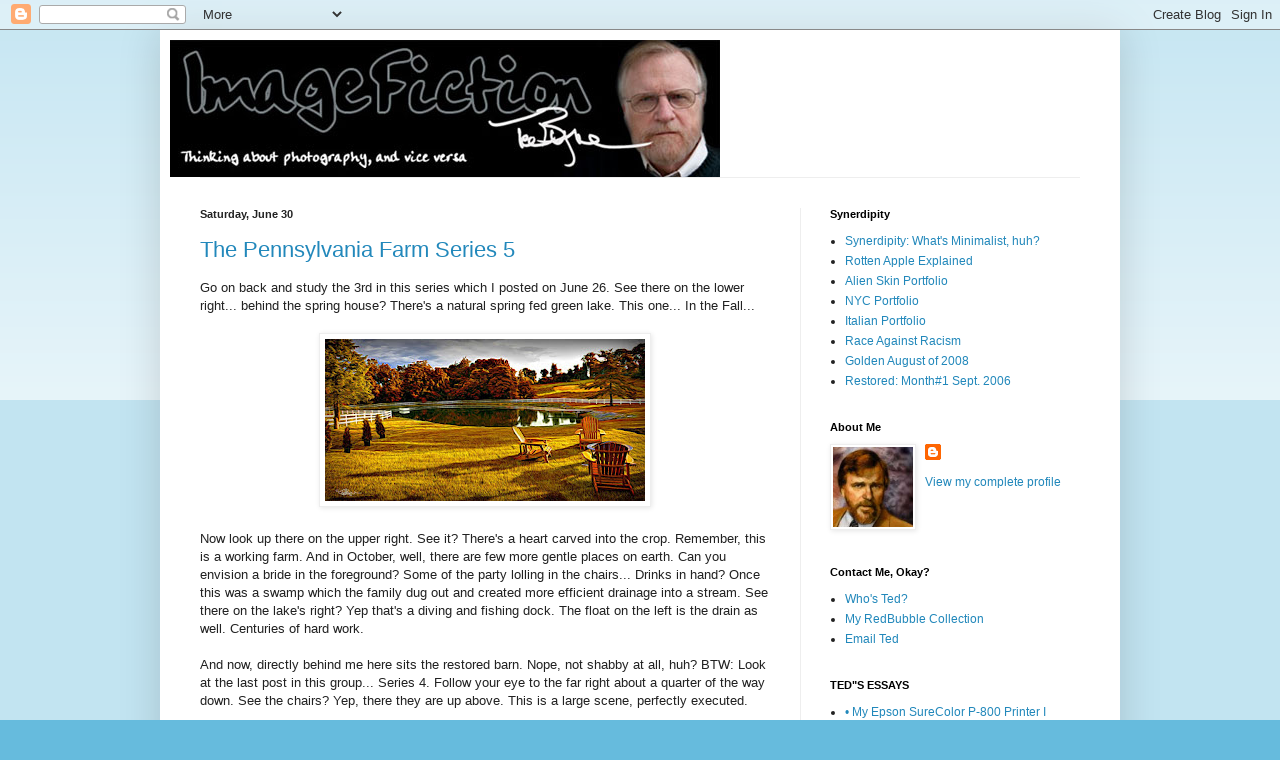

--- FILE ---
content_type: text/html; charset=UTF-8
request_url: https://imagefiction.blogspot.com/2018/06/
body_size: 30935
content:
<!DOCTYPE html>
<html class='v2' dir='ltr' lang='en'>
<head>
<link href='https://www.blogger.com/static/v1/widgets/335934321-css_bundle_v2.css' rel='stylesheet' type='text/css'/>
<meta content='width=1100' name='viewport'/>
<meta content='text/html; charset=UTF-8' http-equiv='Content-Type'/>
<meta content='blogger' name='generator'/>
<link href='https://imagefiction.blogspot.com/favicon.ico' rel='icon' type='image/x-icon'/>
<link href='http://imagefiction.blogspot.com/2018/06/' rel='canonical'/>
<link rel="alternate" type="application/atom+xml" title="ImageFiction - Atom" href="https://imagefiction.blogspot.com/feeds/posts/default" />
<link rel="alternate" type="application/rss+xml" title="ImageFiction - RSS" href="https://imagefiction.blogspot.com/feeds/posts/default?alt=rss" />
<link rel="service.post" type="application/atom+xml" title="ImageFiction - Atom" href="https://www.blogger.com/feeds/34175158/posts/default" />
<!--Can't find substitution for tag [blog.ieCssRetrofitLinks]-->
<meta content='http://imagefiction.blogspot.com/2018/06/' property='og:url'/>
<meta content='ImageFiction' property='og:title'/>
<meta content='&lt;a href=&quot;http://homepage.mac.com/byrneprintmaker/&quot;&gt;&lt;img src=&quot;http://homepage.mac.com/byrneprintmaker/.Pictures/Storage2/imagefiction2.jpg&quot;&gt;&lt;/a&gt;' property='og:description'/>
<title>ImageFiction: June 2018</title>
<style id='page-skin-1' type='text/css'><!--
/*
-----------------------------------------------
Blogger Template Style
Name:     Simple
Designer: Blogger
URL:      www.blogger.com
----------------------------------------------- */
/* Content
----------------------------------------------- */
body {
font: normal normal 12px Arial, Tahoma, Helvetica, FreeSans, sans-serif;
color: #222222;
background: #66bbdd none repeat scroll top left;
padding: 0 40px 40px 40px;
}
html body .region-inner {
min-width: 0;
max-width: 100%;
width: auto;
}
h2 {
font-size: 22px;
}
a:link {
text-decoration:none;
color: #2288bb;
}
a:visited {
text-decoration:none;
color: #888888;
}
a:hover {
text-decoration:underline;
color: #33aaff;
}
.body-fauxcolumn-outer .fauxcolumn-inner {
background: transparent url(https://resources.blogblog.com/blogblog/data/1kt/simple/body_gradient_tile_light.png) repeat scroll top left;
_background-image: none;
}
.body-fauxcolumn-outer .cap-top {
position: absolute;
z-index: 1;
height: 400px;
width: 100%;
}
.body-fauxcolumn-outer .cap-top .cap-left {
width: 100%;
background: transparent url(https://resources.blogblog.com/blogblog/data/1kt/simple/gradients_light.png) repeat-x scroll top left;
_background-image: none;
}
.content-outer {
-moz-box-shadow: 0 0 40px rgba(0, 0, 0, .15);
-webkit-box-shadow: 0 0 5px rgba(0, 0, 0, .15);
-goog-ms-box-shadow: 0 0 10px #333333;
box-shadow: 0 0 40px rgba(0, 0, 0, .15);
margin-bottom: 1px;
}
.content-inner {
padding: 10px 10px;
}
.content-inner {
background-color: #ffffff;
}
/* Header
----------------------------------------------- */
.header-outer {
background: transparent none repeat-x scroll 0 -400px;
_background-image: none;
}
.Header h1 {
font: normal normal 60px Arial, Tahoma, Helvetica, FreeSans, sans-serif;
color: #3399bb;
text-shadow: -1px -1px 1px rgba(0, 0, 0, .2);
}
.Header h1 a {
color: #3399bb;
}
.Header .description {
font-size: 140%;
color: #777777;
}
.header-inner .Header .titlewrapper {
padding: 22px 30px;
}
.header-inner .Header .descriptionwrapper {
padding: 0 30px;
}
/* Tabs
----------------------------------------------- */
.tabs-inner .section:first-child {
border-top: 1px solid #eeeeee;
}
.tabs-inner .section:first-child ul {
margin-top: -1px;
border-top: 1px solid #eeeeee;
border-left: 0 solid #eeeeee;
border-right: 0 solid #eeeeee;
}
.tabs-inner .widget ul {
background: #f5f5f5 url(https://resources.blogblog.com/blogblog/data/1kt/simple/gradients_light.png) repeat-x scroll 0 -800px;
_background-image: none;
border-bottom: 1px solid #eeeeee;
margin-top: 0;
margin-left: -30px;
margin-right: -30px;
}
.tabs-inner .widget li a {
display: inline-block;
padding: .6em 1em;
font: normal normal 14px Arial, Tahoma, Helvetica, FreeSans, sans-serif;
color: #999999;
border-left: 1px solid #ffffff;
border-right: 1px solid #eeeeee;
}
.tabs-inner .widget li:first-child a {
border-left: none;
}
.tabs-inner .widget li.selected a, .tabs-inner .widget li a:hover {
color: #000000;
background-color: #eeeeee;
text-decoration: none;
}
/* Columns
----------------------------------------------- */
.main-outer {
border-top: 0 solid #eeeeee;
}
.fauxcolumn-left-outer .fauxcolumn-inner {
border-right: 1px solid #eeeeee;
}
.fauxcolumn-right-outer .fauxcolumn-inner {
border-left: 1px solid #eeeeee;
}
/* Headings
----------------------------------------------- */
div.widget > h2,
div.widget h2.title {
margin: 0 0 1em 0;
font: normal bold 11px Arial, Tahoma, Helvetica, FreeSans, sans-serif;
color: #000000;
}
/* Widgets
----------------------------------------------- */
.widget .zippy {
color: #999999;
text-shadow: 2px 2px 1px rgba(0, 0, 0, .1);
}
.widget .popular-posts ul {
list-style: none;
}
/* Posts
----------------------------------------------- */
h2.date-header {
font: normal bold 11px Arial, Tahoma, Helvetica, FreeSans, sans-serif;
}
.date-header span {
background-color: transparent;
color: #222222;
padding: inherit;
letter-spacing: inherit;
margin: inherit;
}
.main-inner {
padding-top: 30px;
padding-bottom: 30px;
}
.main-inner .column-center-inner {
padding: 0 15px;
}
.main-inner .column-center-inner .section {
margin: 0 15px;
}
.post {
margin: 0 0 25px 0;
}
h3.post-title, .comments h4 {
font: normal normal 22px Arial, Tahoma, Helvetica, FreeSans, sans-serif;
margin: .75em 0 0;
}
.post-body {
font-size: 110%;
line-height: 1.4;
position: relative;
}
.post-body img, .post-body .tr-caption-container, .Profile img, .Image img,
.BlogList .item-thumbnail img {
padding: 2px;
background: #ffffff;
border: 1px solid #eeeeee;
-moz-box-shadow: 1px 1px 5px rgba(0, 0, 0, .1);
-webkit-box-shadow: 1px 1px 5px rgba(0, 0, 0, .1);
box-shadow: 1px 1px 5px rgba(0, 0, 0, .1);
}
.post-body img, .post-body .tr-caption-container {
padding: 5px;
}
.post-body .tr-caption-container {
color: #222222;
}
.post-body .tr-caption-container img {
padding: 0;
background: transparent;
border: none;
-moz-box-shadow: 0 0 0 rgba(0, 0, 0, .1);
-webkit-box-shadow: 0 0 0 rgba(0, 0, 0, .1);
box-shadow: 0 0 0 rgba(0, 0, 0, .1);
}
.post-header {
margin: 0 0 1.5em;
line-height: 1.6;
font-size: 90%;
}
.post-footer {
margin: 20px -2px 0;
padding: 5px 10px;
color: #666666;
background-color: #f9f9f9;
border-bottom: 1px solid #eeeeee;
line-height: 1.6;
font-size: 90%;
}
#comments .comment-author {
padding-top: 1.5em;
border-top: 1px solid #eeeeee;
background-position: 0 1.5em;
}
#comments .comment-author:first-child {
padding-top: 0;
border-top: none;
}
.avatar-image-container {
margin: .2em 0 0;
}
#comments .avatar-image-container img {
border: 1px solid #eeeeee;
}
/* Comments
----------------------------------------------- */
.comments .comments-content .icon.blog-author {
background-repeat: no-repeat;
background-image: url([data-uri]);
}
.comments .comments-content .loadmore a {
border-top: 1px solid #999999;
border-bottom: 1px solid #999999;
}
.comments .comment-thread.inline-thread {
background-color: #f9f9f9;
}
.comments .continue {
border-top: 2px solid #999999;
}
/* Accents
---------------------------------------------- */
.section-columns td.columns-cell {
border-left: 1px solid #eeeeee;
}
.blog-pager {
background: transparent none no-repeat scroll top center;
}
.blog-pager-older-link, .home-link,
.blog-pager-newer-link {
background-color: #ffffff;
padding: 5px;
}
.footer-outer {
border-top: 0 dashed #bbbbbb;
}
/* Mobile
----------------------------------------------- */
body.mobile  {
background-size: auto;
}
.mobile .body-fauxcolumn-outer {
background: transparent none repeat scroll top left;
}
.mobile .body-fauxcolumn-outer .cap-top {
background-size: 100% auto;
}
.mobile .content-outer {
-webkit-box-shadow: 0 0 3px rgba(0, 0, 0, .15);
box-shadow: 0 0 3px rgba(0, 0, 0, .15);
}
.mobile .tabs-inner .widget ul {
margin-left: 0;
margin-right: 0;
}
.mobile .post {
margin: 0;
}
.mobile .main-inner .column-center-inner .section {
margin: 0;
}
.mobile .date-header span {
padding: 0.1em 10px;
margin: 0 -10px;
}
.mobile h3.post-title {
margin: 0;
}
.mobile .blog-pager {
background: transparent none no-repeat scroll top center;
}
.mobile .footer-outer {
border-top: none;
}
.mobile .main-inner, .mobile .footer-inner {
background-color: #ffffff;
}
.mobile-index-contents {
color: #222222;
}
.mobile-link-button {
background-color: #2288bb;
}
.mobile-link-button a:link, .mobile-link-button a:visited {
color: #ffffff;
}
.mobile .tabs-inner .section:first-child {
border-top: none;
}
.mobile .tabs-inner .PageList .widget-content {
background-color: #eeeeee;
color: #000000;
border-top: 1px solid #eeeeee;
border-bottom: 1px solid #eeeeee;
}
.mobile .tabs-inner .PageList .widget-content .pagelist-arrow {
border-left: 1px solid #eeeeee;
}

--></style>
<style id='template-skin-1' type='text/css'><!--
body {
min-width: 960px;
}
.content-outer, .content-fauxcolumn-outer, .region-inner {
min-width: 960px;
max-width: 960px;
_width: 960px;
}
.main-inner .columns {
padding-left: 0;
padding-right: 310px;
}
.main-inner .fauxcolumn-center-outer {
left: 0;
right: 310px;
/* IE6 does not respect left and right together */
_width: expression(this.parentNode.offsetWidth -
parseInt("0") -
parseInt("310px") + 'px');
}
.main-inner .fauxcolumn-left-outer {
width: 0;
}
.main-inner .fauxcolumn-right-outer {
width: 310px;
}
.main-inner .column-left-outer {
width: 0;
right: 100%;
margin-left: -0;
}
.main-inner .column-right-outer {
width: 310px;
margin-right: -310px;
}
#layout {
min-width: 0;
}
#layout .content-outer {
min-width: 0;
width: 800px;
}
#layout .region-inner {
min-width: 0;
width: auto;
}
body#layout div.add_widget {
padding: 8px;
}
body#layout div.add_widget a {
margin-left: 32px;
}
--></style>
<link href='https://www.blogger.com/dyn-css/authorization.css?targetBlogID=34175158&amp;zx=2557f7d5-0cf8-47a0-a114-3c63272bacec' media='none' onload='if(media!=&#39;all&#39;)media=&#39;all&#39;' rel='stylesheet'/><noscript><link href='https://www.blogger.com/dyn-css/authorization.css?targetBlogID=34175158&amp;zx=2557f7d5-0cf8-47a0-a114-3c63272bacec' rel='stylesheet'/></noscript>
<meta name='google-adsense-platform-account' content='ca-host-pub-1556223355139109'/>
<meta name='google-adsense-platform-domain' content='blogspot.com'/>

</head>
<body class='loading variant-pale'>
<div class='navbar section' id='navbar' name='Navbar'><div class='widget Navbar' data-version='1' id='Navbar1'><script type="text/javascript">
    function setAttributeOnload(object, attribute, val) {
      if(window.addEventListener) {
        window.addEventListener('load',
          function(){ object[attribute] = val; }, false);
      } else {
        window.attachEvent('onload', function(){ object[attribute] = val; });
      }
    }
  </script>
<div id="navbar-iframe-container"></div>
<script type="text/javascript" src="https://apis.google.com/js/platform.js"></script>
<script type="text/javascript">
      gapi.load("gapi.iframes:gapi.iframes.style.bubble", function() {
        if (gapi.iframes && gapi.iframes.getContext) {
          gapi.iframes.getContext().openChild({
              url: 'https://www.blogger.com/navbar/34175158?origin\x3dhttps://imagefiction.blogspot.com',
              where: document.getElementById("navbar-iframe-container"),
              id: "navbar-iframe"
          });
        }
      });
    </script><script type="text/javascript">
(function() {
var script = document.createElement('script');
script.type = 'text/javascript';
script.src = '//pagead2.googlesyndication.com/pagead/js/google_top_exp.js';
var head = document.getElementsByTagName('head')[0];
if (head) {
head.appendChild(script);
}})();
</script>
</div></div>
<div class='body-fauxcolumns'>
<div class='fauxcolumn-outer body-fauxcolumn-outer'>
<div class='cap-top'>
<div class='cap-left'></div>
<div class='cap-right'></div>
</div>
<div class='fauxborder-left'>
<div class='fauxborder-right'></div>
<div class='fauxcolumn-inner'>
</div>
</div>
<div class='cap-bottom'>
<div class='cap-left'></div>
<div class='cap-right'></div>
</div>
</div>
</div>
<div class='content'>
<div class='content-fauxcolumns'>
<div class='fauxcolumn-outer content-fauxcolumn-outer'>
<div class='cap-top'>
<div class='cap-left'></div>
<div class='cap-right'></div>
</div>
<div class='fauxborder-left'>
<div class='fauxborder-right'></div>
<div class='fauxcolumn-inner'>
</div>
</div>
<div class='cap-bottom'>
<div class='cap-left'></div>
<div class='cap-right'></div>
</div>
</div>
</div>
<div class='content-outer'>
<div class='content-cap-top cap-top'>
<div class='cap-left'></div>
<div class='cap-right'></div>
</div>
<div class='fauxborder-left content-fauxborder-left'>
<div class='fauxborder-right content-fauxborder-right'></div>
<div class='content-inner'>
<header>
<div class='header-outer'>
<div class='header-cap-top cap-top'>
<div class='cap-left'></div>
<div class='cap-right'></div>
</div>
<div class='fauxborder-left header-fauxborder-left'>
<div class='fauxborder-right header-fauxborder-right'></div>
<div class='region-inner header-inner'>
<div class='header section' id='header' name='Header'><div class='widget Header' data-version='1' id='Header1'>
<div id='header-inner'>
<a href='https://imagefiction.blogspot.com/' style='display: block'>
<img alt='ImageFiction' height='137px; ' id='Header1_headerimg' src='https://blogger.googleusercontent.com/img/b/R29vZ2xl/AVvXsEjzpekCASvuuiV8ZWXCHNUUAchzoBgXjS-rdKfzbH42Iz1S01QHGrD75FlV7qeFIrl9npoxVf8zrMcyq9wlNvUBA3kwMxTpOOk_yeJRTJGsi9QN6aeySeVzbNGLvpecclvp8tie/s1600-r/imagefiction2.jpg' style='display: block' width='550px; '/>
</a>
</div>
</div></div>
</div>
</div>
<div class='header-cap-bottom cap-bottom'>
<div class='cap-left'></div>
<div class='cap-right'></div>
</div>
</div>
</header>
<div class='tabs-outer'>
<div class='tabs-cap-top cap-top'>
<div class='cap-left'></div>
<div class='cap-right'></div>
</div>
<div class='fauxborder-left tabs-fauxborder-left'>
<div class='fauxborder-right tabs-fauxborder-right'></div>
<div class='region-inner tabs-inner'>
<div class='tabs no-items section' id='crosscol' name='Cross-Column'></div>
<div class='tabs no-items section' id='crosscol-overflow' name='Cross-Column 2'></div>
</div>
</div>
<div class='tabs-cap-bottom cap-bottom'>
<div class='cap-left'></div>
<div class='cap-right'></div>
</div>
</div>
<div class='main-outer'>
<div class='main-cap-top cap-top'>
<div class='cap-left'></div>
<div class='cap-right'></div>
</div>
<div class='fauxborder-left main-fauxborder-left'>
<div class='fauxborder-right main-fauxborder-right'></div>
<div class='region-inner main-inner'>
<div class='columns fauxcolumns'>
<div class='fauxcolumn-outer fauxcolumn-center-outer'>
<div class='cap-top'>
<div class='cap-left'></div>
<div class='cap-right'></div>
</div>
<div class='fauxborder-left'>
<div class='fauxborder-right'></div>
<div class='fauxcolumn-inner'>
</div>
</div>
<div class='cap-bottom'>
<div class='cap-left'></div>
<div class='cap-right'></div>
</div>
</div>
<div class='fauxcolumn-outer fauxcolumn-left-outer'>
<div class='cap-top'>
<div class='cap-left'></div>
<div class='cap-right'></div>
</div>
<div class='fauxborder-left'>
<div class='fauxborder-right'></div>
<div class='fauxcolumn-inner'>
</div>
</div>
<div class='cap-bottom'>
<div class='cap-left'></div>
<div class='cap-right'></div>
</div>
</div>
<div class='fauxcolumn-outer fauxcolumn-right-outer'>
<div class='cap-top'>
<div class='cap-left'></div>
<div class='cap-right'></div>
</div>
<div class='fauxborder-left'>
<div class='fauxborder-right'></div>
<div class='fauxcolumn-inner'>
</div>
</div>
<div class='cap-bottom'>
<div class='cap-left'></div>
<div class='cap-right'></div>
</div>
</div>
<!-- corrects IE6 width calculation -->
<div class='columns-inner'>
<div class='column-center-outer'>
<div class='column-center-inner'>
<div class='main section' id='main' name='Main'><div class='widget Blog' data-version='1' id='Blog1'>
<div class='blog-posts hfeed'>

          <div class="date-outer">
        
<h2 class='date-header'><span>Saturday, June 30</span></h2>

          <div class="date-posts">
        
<div class='post-outer'>
<div class='post hentry uncustomized-post-template' itemprop='blogPost' itemscope='itemscope' itemtype='http://schema.org/BlogPosting'>
<meta content='https://blogger.googleusercontent.com/img/b/R29vZ2xl/AVvXsEiZfxUbtwW5tBzDX-jUM8pOC3Ru0ArLRBtQ6pGORGKEpcGT_QW97_JpbwGNJKpotPre_oPuKyx11oBXJnP3OCRIUTVwai6HSiQfnqid6nsv9eoCWQK3EhTJw7cS3gAfJW90VXhh/s320/GreenLake_sml.jpg' itemprop='image_url'/>
<meta content='34175158' itemprop='blogId'/>
<meta content='3286720457196058734' itemprop='postId'/>
<a name='3286720457196058734'></a>
<h3 class='post-title entry-title' itemprop='name'>
<a href='https://imagefiction.blogspot.com/2018/06/the-pennsylvania-farm-series-6.html'>The Pennsylvania Farm Series 5</a>
</h3>
<div class='post-header'>
<div class='post-header-line-1'></div>
</div>
<div class='post-body entry-content' id='post-body-3286720457196058734' itemprop='description articleBody'>
Go on back and study the 3rd in this series which I posted on June 26. See there on the lower right... behind the spring house? There's a natural spring fed green lake. This one... In the Fall...<br />
<br />
<div class="separator" style="clear: both; text-align: center;">
<a href="https://blogger.googleusercontent.com/img/b/R29vZ2xl/AVvXsEiZfxUbtwW5tBzDX-jUM8pOC3Ru0ArLRBtQ6pGORGKEpcGT_QW97_JpbwGNJKpotPre_oPuKyx11oBXJnP3OCRIUTVwai6HSiQfnqid6nsv9eoCWQK3EhTJw7cS3gAfJW90VXhh/s1600/GreenLake_sml.jpg" imageanchor="1" style="margin-left: 1em; margin-right: 1em;"><img border="0" data-original-height="760" data-original-width="1500" height="162" src="https://blogger.googleusercontent.com/img/b/R29vZ2xl/AVvXsEiZfxUbtwW5tBzDX-jUM8pOC3Ru0ArLRBtQ6pGORGKEpcGT_QW97_JpbwGNJKpotPre_oPuKyx11oBXJnP3OCRIUTVwai6HSiQfnqid6nsv9eoCWQK3EhTJw7cS3gAfJW90VXhh/s320/GreenLake_sml.jpg" width="320" /></a></div>
<div class="separator" style="clear: both; text-align: center;">
<br /></div>
<div class="separator" style="clear: both; text-align: left;">
Now look up there on the upper right. See it? There's a heart carved into the crop. Remember, this is a working farm. And in October, well, there are few more gentle places on earth. Can you envision a bride in the foreground? Some of the party lolling in the chairs... Drinks in hand? Once this was a swamp which the family dug out and created more efficient drainage into a stream. See there on the lake's right? Yep that's a diving and fishing dock. The float on the left is the drain as well. Centuries of hard work.&nbsp;</div>
<div class="separator" style="clear: both; text-align: left;">
<br /></div>
<div class="separator" style="clear: both; text-align: left;">
And now, directly behind me here sits the restored barn. Nope, not shabby at all, huh? BTW: Look at the last post in this group... Series 4. Follow your eye to the far right about a quarter of the way down. See the chairs? Yep, there they are up above. This is a large scene, perfectly executed.&nbsp;</div>
<div class="separator" style="clear: both; text-align: left;">
<br /></div>
<div class="separator" style="clear: both; text-align: left;">
<b>GEEK STUFF: </b>Yep, hand-held with my Canon 7D Mk.II through its 17-85mm glass - I captured a 3 panel pano. Then it got stitched together in PSCC-2018 where I fixed the distortion, optical range, and relative dynamics. Then I added pieces of various imaging from Topaz Clarity and finished the work with the power of Alien Skin's Exposure X3's Agfa slide film.&nbsp;</div>
<div style='clear: both;'></div>
</div>
<div class='post-footer'>
<div class='post-footer-line post-footer-line-1'>
<span class='post-author vcard'>
Posted by
<span class='fn' itemprop='author' itemscope='itemscope' itemtype='http://schema.org/Person'>
<meta content='https://www.blogger.com/profile/07869579042505598957' itemprop='url'/>
<a class='g-profile' href='https://www.blogger.com/profile/07869579042505598957' rel='author' title='author profile'>
<span itemprop='name'>Ted</span>
</a>
</span>
</span>
<span class='post-timestamp'>
at
<meta content='http://imagefiction.blogspot.com/2018/06/the-pennsylvania-farm-series-6.html' itemprop='url'/>
<a class='timestamp-link' href='https://imagefiction.blogspot.com/2018/06/the-pennsylvania-farm-series-6.html' rel='bookmark' title='permanent link'><abbr class='published' itemprop='datePublished' title='2018-06-30T21:40:00-04:00'>9:40 PM</abbr></a>
</span>
<span class='post-comment-link'>
<a class='comment-link' href='https://www.blogger.com/comment/fullpage/post/34175158/3286720457196058734' onclick='javascript:window.open(this.href, "bloggerPopup", "toolbar=0,location=0,statusbar=1,menubar=0,scrollbars=yes,width=640,height=500"); return false;'>
1 comment:
  </a>
</span>
<span class='post-icons'>
<span class='item-action'>
<a href='https://www.blogger.com/email-post/34175158/3286720457196058734' title='Email Post'>
<img alt='' class='icon-action' height='13' src='https://resources.blogblog.com/img/icon18_email.gif' width='18'/>
</a>
</span>
<span class='item-control blog-admin pid-1752310734'>
<a href='https://www.blogger.com/post-edit.g?blogID=34175158&postID=3286720457196058734&from=pencil' title='Edit Post'>
<img alt='' class='icon-action' height='18' src='https://resources.blogblog.com/img/icon18_edit_allbkg.gif' width='18'/>
</a>
</span>
</span>
<div class='post-share-buttons goog-inline-block'>
</div>
</div>
<div class='post-footer-line post-footer-line-2'>
<span class='post-labels'>
Labels:
<a href='https://imagefiction.blogspot.com/search/label/barn' rel='tag'>barn</a>,
<a href='https://imagefiction.blogspot.com/search/label/Fall' rel='tag'>Fall</a>,
<a href='https://imagefiction.blogspot.com/search/label/farm' rel='tag'>farm</a>,
<a href='https://imagefiction.blogspot.com/search/label/Lake' rel='tag'>Lake</a>,
<a href='https://imagefiction.blogspot.com/search/label/lancaster%20County' rel='tag'>lancaster County</a>,
<a href='https://imagefiction.blogspot.com/search/label/lawns' rel='tag'>lawns</a>,
<a href='https://imagefiction.blogspot.com/search/label/Pennsylvania' rel='tag'>Pennsylvania</a>,
<a href='https://imagefiction.blogspot.com/search/label/Pennsylvania%20Barn' rel='tag'>Pennsylvania Barn</a>,
<a href='https://imagefiction.blogspot.com/search/label/rural' rel='tag'>rural</a>
</span>
</div>
<div class='post-footer-line post-footer-line-3'>
<span class='post-location'>
</span>
</div>
</div>
</div>
</div>

          </div></div>
        

          <div class="date-outer">
        
<h2 class='date-header'><span>Thursday, June 28</span></h2>

          <div class="date-posts">
        
<div class='post-outer'>
<div class='post hentry uncustomized-post-template' itemprop='blogPost' itemscope='itemscope' itemtype='http://schema.org/BlogPosting'>
<meta content='https://blogger.googleusercontent.com/img/b/R29vZ2xl/AVvXsEjhOQmb9ADRT5Zg2zJywY2sSMaapy3wsGKJzm_GoLlx2mRMJQLM_C7GuDBzkoDjRn3kEQYci2Haq_r1aZvs8p5Xjf3Tp9P2mvc7MuNwJ8SHpntGEGLVH5WRFUTj2cJ1WyCmaG8I/s320/NorthEastCorner_sml.jpg' itemprop='image_url'/>
<meta content='34175158' itemprop='blogId'/>
<meta content='6959721933100789863' itemprop='postId'/>
<a name='6959721933100789863'></a>
<h3 class='post-title entry-title' itemprop='name'>
<a href='https://imagefiction.blogspot.com/2018/06/the-pennsylvania-barn-series-4.html'>The  Pennsylvania Barn Series 4</a>
</h3>
<div class='post-header'>
<div class='post-header-line-1'></div>
</div>
<div class='post-body entry-content' id='post-body-6959721933100789863' itemprop='description articleBody'>
<div class="separator" style="clear: both; text-align: center;">
<a href="https://blogger.googleusercontent.com/img/b/R29vZ2xl/AVvXsEjhOQmb9ADRT5Zg2zJywY2sSMaapy3wsGKJzm_GoLlx2mRMJQLM_C7GuDBzkoDjRn3kEQYci2Haq_r1aZvs8p5Xjf3Tp9P2mvc7MuNwJ8SHpntGEGLVH5WRFUTj2cJ1WyCmaG8I/s1600/NorthEastCorner_sml.jpg" imageanchor="1" style="margin-left: 1em; margin-right: 1em;"><img border="0" data-original-height="674" data-original-width="1000" height="215" src="https://blogger.googleusercontent.com/img/b/R29vZ2xl/AVvXsEjhOQmb9ADRT5Zg2zJywY2sSMaapy3wsGKJzm_GoLlx2mRMJQLM_C7GuDBzkoDjRn3kEQYci2Haq_r1aZvs8p5Xjf3Tp9P2mvc7MuNwJ8SHpntGEGLVH5WRFUTj2cJ1WyCmaG8I/s320/NorthEastCorner_sml.jpg" width="320" /></a></div>
<div class="separator" style="clear: both; text-align: center;">
<br /></div>
<div class="separator" style="clear: both; text-align: left;">
<br /></div>
<span style="font-family: &quot;arial&quot; , &quot;helvetica&quot; , sans-serif;"><i>Ahah!</i> See - there's the barn and how it fits into this scene. Told you that it looms over everything. And since this is a wide angle view, well - this still understates its mass. Anyway, look at its overbite.&nbsp;</span><br />
<span style="font-family: &quot;arial&quot; , &quot;helvetica&quot; , sans-serif;"><br /></span>
<span style="font-family: &quot;arial&quot; , &quot;helvetica&quot; , sans-serif;">Okay, that's&nbsp;really an&nbsp;overlay, the way that the second story overhangs the space below - it's a key feature of a Pennsylvania barn. It kept farmers and animals out of the elements, and allowed wagon and truck loading and unloading as&nbsp;well as pulling stuff to the animal stalls up there. Easier to clean out as well. The place is huge.</span><br />
<span style="font-family: &quot;arial&quot; , &quot;helvetica&quot; , sans-serif;"><br /></span>
<span style="font-family: &quot;arial&quot; , &quot;helvetica&quot; , sans-serif;"><b>GEEK STUFF: </b>Hand-held my goto 17-85mm on the Canon 7D Mk-II. Processed with PSCC-2018 and worked with Clarity in the Topaz studio then finished with AlienSkin's Exposure X3's Technicolor - at least in spots.&nbsp;Really love the color density that it affects.&nbsp;</span>
<div style='clear: both;'></div>
</div>
<div class='post-footer'>
<div class='post-footer-line post-footer-line-1'>
<span class='post-author vcard'>
Posted by
<span class='fn' itemprop='author' itemscope='itemscope' itemtype='http://schema.org/Person'>
<meta content='https://www.blogger.com/profile/07869579042505598957' itemprop='url'/>
<a class='g-profile' href='https://www.blogger.com/profile/07869579042505598957' rel='author' title='author profile'>
<span itemprop='name'>Ted</span>
</a>
</span>
</span>
<span class='post-timestamp'>
at
<meta content='http://imagefiction.blogspot.com/2018/06/the-pennsylvania-barn-series-4.html' itemprop='url'/>
<a class='timestamp-link' href='https://imagefiction.blogspot.com/2018/06/the-pennsylvania-barn-series-4.html' rel='bookmark' title='permanent link'><abbr class='published' itemprop='datePublished' title='2018-06-28T19:40:00-04:00'>7:40 PM</abbr></a>
</span>
<span class='post-comment-link'>
<a class='comment-link' href='https://www.blogger.com/comment/fullpage/post/34175158/6959721933100789863' onclick='javascript:window.open(this.href, "bloggerPopup", "toolbar=0,location=0,statusbar=1,menubar=0,scrollbars=yes,width=640,height=500"); return false;'>
1 comment:
  </a>
</span>
<span class='post-icons'>
<span class='item-action'>
<a href='https://www.blogger.com/email-post/34175158/6959721933100789863' title='Email Post'>
<img alt='' class='icon-action' height='13' src='https://resources.blogblog.com/img/icon18_email.gif' width='18'/>
</a>
</span>
<span class='item-control blog-admin pid-1752310734'>
<a href='https://www.blogger.com/post-edit.g?blogID=34175158&postID=6959721933100789863&from=pencil' title='Edit Post'>
<img alt='' class='icon-action' height='18' src='https://resources.blogblog.com/img/icon18_edit_allbkg.gif' width='18'/>
</a>
</span>
</span>
<div class='post-share-buttons goog-inline-block'>
</div>
</div>
<div class='post-footer-line post-footer-line-2'>
<span class='post-labels'>
Labels:
<a href='https://imagefiction.blogspot.com/search/label/barn' rel='tag'>barn</a>,
<a href='https://imagefiction.blogspot.com/search/label/farm' rel='tag'>farm</a>,
<a href='https://imagefiction.blogspot.com/search/label/lancaster%20County' rel='tag'>lancaster County</a>,
<a href='https://imagefiction.blogspot.com/search/label/Pennsylvania%20Barn' rel='tag'>Pennsylvania Barn</a>,
<a href='https://imagefiction.blogspot.com/search/label/Pump' rel='tag'>Pump</a>,
<a href='https://imagefiction.blogspot.com/search/label/sunrise' rel='tag'>sunrise</a>
</span>
</div>
<div class='post-footer-line post-footer-line-3'>
<span class='post-location'>
</span>
</div>
</div>
</div>
</div>

          </div></div>
        

          <div class="date-outer">
        
<h2 class='date-header'><span>Tuesday, June 26</span></h2>

          <div class="date-posts">
        
<div class='post-outer'>
<div class='post hentry uncustomized-post-template' itemprop='blogPost' itemscope='itemscope' itemtype='http://schema.org/BlogPosting'>
<meta content='https://blogger.googleusercontent.com/img/b/R29vZ2xl/AVvXsEiFOaEciaRntcvnMoGFW6qVGq_yCOV0kWWb-P__AKtls6tRXD4QHSbVItuoxwFCpBE9djOZzzXud1H67SnyVsDO-k2zNrMAVCc2JStU6xP7CpS_SRK63gzjhb0AfqouPTSZDdZb/s320/condomerie_lgnd.jpg' itemprop='image_url'/>
<meta content='34175158' itemprop='blogId'/>
<meta content='1011847089558016459' itemprop='postId'/>
<a name='1011847089558016459'></a>
<h3 class='post-title entry-title' itemprop='name'>
<a href='https://imagefiction.blogspot.com/2018/06/we-aint-got-none-of-these-you.html'>We Ain't Got None Of These. You?</a>
</h3>
<div class='post-header'>
<div class='post-header-line-1'></div>
</div>
<div class='post-body entry-content' id='post-body-1011847089558016459' itemprop='description articleBody'>
<div class="separator" style="clear: both; text-align: center;">
<a href="https://blogger.googleusercontent.com/img/b/R29vZ2xl/AVvXsEiFOaEciaRntcvnMoGFW6qVGq_yCOV0kWWb-P__AKtls6tRXD4QHSbVItuoxwFCpBE9djOZzzXud1H67SnyVsDO-k2zNrMAVCc2JStU6xP7CpS_SRK63gzjhb0AfqouPTSZDdZb/s1600/condomerie_lgnd.jpg" imageanchor="1" style="margin-left: 1em; margin-right: 1em;"><img border="0" data-original-height="900" data-original-width="1202" height="239" src="https://blogger.googleusercontent.com/img/b/R29vZ2xl/AVvXsEiFOaEciaRntcvnMoGFW6qVGq_yCOV0kWWb-P__AKtls6tRXD4QHSbVItuoxwFCpBE9djOZzzXud1H67SnyVsDO-k2zNrMAVCc2JStU6xP7CpS_SRK63gzjhb0AfqouPTSZDdZb/s320/condomerie_lgnd.jpg" width="320" /></a></div>
<div class="separator" style="clear: both; text-align: left;">
<br /></div>
<div class="separator" style="clear: both; text-align: left;">
Even in Baltimore, Philly, and NYC - well, this franchise hasn't come yet. I mean America's planted KFC, Starbucks' and Mac D's worldwide - but the Dutch haven't slipped this idea into U.S. streets. Least I don't think so. Maybe they've already had a growth spurt? Anyone out there had a Condomeri come into your town?</div>
<div class="separator" style="clear: both; text-align: left;">
<br /></div>
<div class="separator" style="clear: both; text-align: left;">
I almost missed this shop as I walked the city's streets. I'd gone a few steps beyond it when it dawned on me what it sold... And I mumbled, "Huh?!" Unfortunately I was scurrying back to our boat and lacked the time to look inside. <i>Next time...</i>&nbsp;</div>
<div class="separator" style="clear: both; text-align: left;">
<br /></div>
<div class="separator" style="clear: both; text-align: left;">
Blow this up, the window displays are intriguing.&nbsp;</div>
<br />
<div style='clear: both;'></div>
</div>
<div class='post-footer'>
<div class='post-footer-line post-footer-line-1'>
<span class='post-author vcard'>
Posted by
<span class='fn' itemprop='author' itemscope='itemscope' itemtype='http://schema.org/Person'>
<meta content='https://www.blogger.com/profile/07869579042505598957' itemprop='url'/>
<a class='g-profile' href='https://www.blogger.com/profile/07869579042505598957' rel='author' title='author profile'>
<span itemprop='name'>Ted</span>
</a>
</span>
</span>
<span class='post-timestamp'>
at
<meta content='http://imagefiction.blogspot.com/2018/06/we-aint-got-none-of-these-you.html' itemprop='url'/>
<a class='timestamp-link' href='https://imagefiction.blogspot.com/2018/06/we-aint-got-none-of-these-you.html' rel='bookmark' title='permanent link'><abbr class='published' itemprop='datePublished' title='2018-06-26T10:07:00-04:00'>10:07 AM</abbr></a>
</span>
<span class='post-comment-link'>
<a class='comment-link' href='https://www.blogger.com/comment/fullpage/post/34175158/1011847089558016459' onclick='javascript:window.open(this.href, "bloggerPopup", "toolbar=0,location=0,statusbar=1,menubar=0,scrollbars=yes,width=640,height=500"); return false;'>
1 comment:
  </a>
</span>
<span class='post-icons'>
<span class='item-action'>
<a href='https://www.blogger.com/email-post/34175158/1011847089558016459' title='Email Post'>
<img alt='' class='icon-action' height='13' src='https://resources.blogblog.com/img/icon18_email.gif' width='18'/>
</a>
</span>
<span class='item-control blog-admin pid-1752310734'>
<a href='https://www.blogger.com/post-edit.g?blogID=34175158&postID=1011847089558016459&from=pencil' title='Edit Post'>
<img alt='' class='icon-action' height='18' src='https://resources.blogblog.com/img/icon18_edit_allbkg.gif' width='18'/>
</a>
</span>
</span>
<div class='post-share-buttons goog-inline-block'>
</div>
</div>
<div class='post-footer-line post-footer-line-2'>
<span class='post-labels'>
Labels:
<a href='https://imagefiction.blogspot.com/search/label/Amsterdam' rel='tag'>Amsterdam</a>,
<a href='https://imagefiction.blogspot.com/search/label/city%20life' rel='tag'>city life</a>,
<a href='https://imagefiction.blogspot.com/search/label/Holland' rel='tag'>Holland</a>,
<a href='https://imagefiction.blogspot.com/search/label/Netherlands' rel='tag'>Netherlands</a>,
<a href='https://imagefiction.blogspot.com/search/label/Shops' rel='tag'>Shops</a>,
<a href='https://imagefiction.blogspot.com/search/label/Urban' rel='tag'>Urban</a>
</span>
</div>
<div class='post-footer-line post-footer-line-3'>
<span class='post-location'>
</span>
</div>
</div>
</div>
</div>

          </div></div>
        

          <div class="date-outer">
        
<h2 class='date-header'><span>Monday, June 25</span></h2>

          <div class="date-posts">
        
<div class='post-outer'>
<div class='post hentry uncustomized-post-template' itemprop='blogPost' itemscope='itemscope' itemtype='http://schema.org/BlogPosting'>
<meta content='https://blogger.googleusercontent.com/img/b/R29vZ2xl/AVvXsEi6wh2YjBgwZ8GHQAnOMVOVVwZ3MsU-fbAbSngBXbr3MLtKYplbJmqwy9LEBdWJCCihvce2yAvFn1dDQjry3nX0Pbm7_TfrjhRysMtIx5cRHTaU7irsK5nB2UVD3zOPmbuuzncq/s320/Front-Pano_sml.jpg' itemprop='image_url'/>
<meta content='34175158' itemprop='blogId'/>
<meta content='8833914747981362290' itemprop='postId'/>
<a name='8833914747981362290'></a>
<h3 class='post-title entry-title' itemprop='name'>
<a href='https://imagefiction.blogspot.com/2018/06/the-pennsylvania-barn-series-2.html'>The  Pennsylvania Barn Series 3</a>
</h3>
<div class='post-header'>
<div class='post-header-line-1'></div>
</div>
<div class='post-body entry-content' id='post-body-8833914747981362290' itemprop='description articleBody'>
<div class="separator" style="clear: both; text-align: center;">
<a href="https://blogger.googleusercontent.com/img/b/R29vZ2xl/AVvXsEi6wh2YjBgwZ8GHQAnOMVOVVwZ3MsU-fbAbSngBXbr3MLtKYplbJmqwy9LEBdWJCCihvce2yAvFn1dDQjry3nX0Pbm7_TfrjhRysMtIx5cRHTaU7irsK5nB2UVD3zOPmbuuzncq/s1600/Front-Pano_sml.jpg" imageanchor="1" style="margin-left: 1em; margin-right: 1em;"><img border="0" height="129" src="https://blogger.googleusercontent.com/img/b/R29vZ2xl/AVvXsEi6wh2YjBgwZ8GHQAnOMVOVVwZ3MsU-fbAbSngBXbr3MLtKYplbJmqwy9LEBdWJCCihvce2yAvFn1dDQjry3nX0Pbm7_TfrjhRysMtIx5cRHTaU7irsK5nB2UVD3zOPmbuuzncq/s320/Front-Pano_sml.jpg" width="320" /></a></div>
<div class="separator" style="clear: both; text-align: center;">
<br /></div>
<div class="separator" style="clear: both; text-align: left;">
Ok... still haven't reached the barn there on the right in this series. Lens distortion caused the foreground to appear bigger - while in fact - the barn actually LOOMS over the caters' truck entry and the professional full kitchen... Cool the way the designer incorporated the food support wing to look nothing like what it is.&nbsp;</div>
<div style="text-align: justify;">
<br /></div>
<div style="text-align: justify;">
<b>GEEK STUFF: </b>Canon 7DMk II,&nbsp;<span style="font-family: &quot;helvetica&quot;; font-size: 12px;">Canon 7D, EF-S17-85mm, Processed in PSCC-2018,&nbsp;</span><span style="font-family: &quot;helvetica&quot;;"><span style="font-size: 12px;">multiple iterations created then blended on the macro side with Alien&nbsp;Skin's ability to capture such emulations of film with Exposure-X. I grew up using Agfa slide films with its decisively elegantly rich palette. On the micro side, after&nbsp;the usual cleaning up in Photoshop Topaz tools allowed me to enhance every little part of the image. Together with Photoshop's adjustment layers -&nbsp;there's every tool imaginable.&nbsp;</span></span></div>
<div style="text-align: justify;">
<span style="font-family: &quot;helvetica&quot;;"><span style="font-size: 12px;"><br /></span></span></div>
<div style="text-align: justify;">
<span style="font-family: &quot;helvetica&quot;;"><span style="font-size: 12px;">But perhaps others can imagine more?</span></span></div>
<div style='clear: both;'></div>
</div>
<div class='post-footer'>
<div class='post-footer-line post-footer-line-1'>
<span class='post-author vcard'>
Posted by
<span class='fn' itemprop='author' itemscope='itemscope' itemtype='http://schema.org/Person'>
<meta content='https://www.blogger.com/profile/07869579042505598957' itemprop='url'/>
<a class='g-profile' href='https://www.blogger.com/profile/07869579042505598957' rel='author' title='author profile'>
<span itemprop='name'>Ted</span>
</a>
</span>
</span>
<span class='post-timestamp'>
at
<meta content='http://imagefiction.blogspot.com/2018/06/the-pennsylvania-barn-series-2.html' itemprop='url'/>
<a class='timestamp-link' href='https://imagefiction.blogspot.com/2018/06/the-pennsylvania-barn-series-2.html' rel='bookmark' title='permanent link'><abbr class='published' itemprop='datePublished' title='2018-06-25T17:22:00-04:00'>5:22 PM</abbr></a>
</span>
<span class='post-comment-link'>
<a class='comment-link' href='https://www.blogger.com/comment/fullpage/post/34175158/8833914747981362290' onclick='javascript:window.open(this.href, "bloggerPopup", "toolbar=0,location=0,statusbar=1,menubar=0,scrollbars=yes,width=640,height=500"); return false;'>
No comments:
  </a>
</span>
<span class='post-icons'>
<span class='item-action'>
<a href='https://www.blogger.com/email-post/34175158/8833914747981362290' title='Email Post'>
<img alt='' class='icon-action' height='13' src='https://resources.blogblog.com/img/icon18_email.gif' width='18'/>
</a>
</span>
<span class='item-control blog-admin pid-1752310734'>
<a href='https://www.blogger.com/post-edit.g?blogID=34175158&postID=8833914747981362290&from=pencil' title='Edit Post'>
<img alt='' class='icon-action' height='18' src='https://resources.blogblog.com/img/icon18_edit_allbkg.gif' width='18'/>
</a>
</span>
</span>
<div class='post-share-buttons goog-inline-block'>
</div>
</div>
<div class='post-footer-line post-footer-line-2'>
<span class='post-labels'>
Labels:
<a href='https://imagefiction.blogspot.com/search/label/barn' rel='tag'>barn</a>,
<a href='https://imagefiction.blogspot.com/search/label/farm' rel='tag'>farm</a>,
<a href='https://imagefiction.blogspot.com/search/label/lancaster%20County' rel='tag'>lancaster County</a>,
<a href='https://imagefiction.blogspot.com/search/label/Pennsylvania' rel='tag'>Pennsylvania</a>,
<a href='https://imagefiction.blogspot.com/search/label/Pennsylvania%20Barn' rel='tag'>Pennsylvania Barn</a>,
<a href='https://imagefiction.blogspot.com/search/label/rural' rel='tag'>rural</a>,
<a href='https://imagefiction.blogspot.com/search/label/sunrise' rel='tag'>sunrise</a>
</span>
</div>
<div class='post-footer-line post-footer-line-3'>
<span class='post-location'>
</span>
</div>
</div>
</div>
</div>

          </div></div>
        

          <div class="date-outer">
        
<h2 class='date-header'><span>Saturday, June 23</span></h2>

          <div class="date-posts">
        
<div class='post-outer'>
<div class='post hentry uncustomized-post-template' itemprop='blogPost' itemscope='itemscope' itemtype='http://schema.org/BlogPosting'>
<meta content='https://blogger.googleusercontent.com/img/b/R29vZ2xl/AVvXsEhuaB7m4DO7eBQd_js3Jd8QoExVJgAILGXwAqXwxaM2j3JUhEuR-BgnjAdSutWNqJOjol2VThyphenhyphen6UNUKYETkAya0z3FLOjYusqodOoeEh_kJy7vojjzpmplHAkzstECGPEIPOZmT/s320/Pano3_FrontLeft_sml5.jpg' itemprop='image_url'/>
<meta content='34175158' itemprop='blogId'/>
<meta content='7979704772977329450' itemprop='postId'/>
<a name='7979704772977329450'></a>
<h3 class='post-title entry-title' itemprop='name'>
<a href='https://imagefiction.blogspot.com/2018/06/around-barn-art-daybreak-61918.html'>The Pennsylvania Barn Series: 2-  Daybreak - 6/19/18</a>
</h3>
<div class='post-header'>
<div class='post-header-line-1'></div>
</div>
<div class='post-body entry-content' id='post-body-7979704772977329450' itemprop='description articleBody'>
<table align="center" cellpadding="0" cellspacing="0" class="tr-caption-container" style="margin-left: auto; margin-right: auto; text-align: center;"><tbody>
<tr><td style="text-align: center;"><a href="https://blogger.googleusercontent.com/img/b/R29vZ2xl/AVvXsEhuaB7m4DO7eBQd_js3Jd8QoExVJgAILGXwAqXwxaM2j3JUhEuR-BgnjAdSutWNqJOjol2VThyphenhyphen6UNUKYETkAya0z3FLOjYusqodOoeEh_kJy7vojjzpmplHAkzstECGPEIPOZmT/s1600/Pano3_FrontLeft_sml5.jpg" imageanchor="1" style="margin-left: auto; margin-right: auto;"><img border="0" data-original-height="674" data-original-width="1360" height="158" src="https://blogger.googleusercontent.com/img/b/R29vZ2xl/AVvXsEhuaB7m4DO7eBQd_js3Jd8QoExVJgAILGXwAqXwxaM2j3JUhEuR-BgnjAdSutWNqJOjol2VThyphenhyphen6UNUKYETkAya0z3FLOjYusqodOoeEh_kJy7vojjzpmplHAkzstECGPEIPOZmT/s320/Pano3_FrontLeft_sml5.jpg" width="320" /></a></td></tr>
<tr><td class="tr-caption" style="text-align: center;">The Caterers Quarters</td></tr>
</tbody></table>
<div style="text-align: justify;">
<span style="font-family: &quot;georgia&quot; , &quot;times new roman&quot; , serif;">&nbsp; &nbsp;The restored Pennsylvania Barn session I did last Tuesday was sort of a convocation for the place. The owners have built an "Event" structure aimed at hosting any number of celebrations, particularly weddings.&nbsp;</span></div>
<div style="text-align: justify;">
<span style="font-family: &quot;georgia&quot; , &quot;times new roman&quot; , serif;"><br /></span></div>
<div style="text-align: justify;">
<span style="font-family: &quot;georgia&quot; , &quot;times new roman&quot; , serif;">&nbsp; &nbsp;Now I'm walking slowly around the building in the background is the spring house displayed in an earlier post, in the foreground is where a catering truck can enter directly into a fully equipped professional kitchen so they are out of the elements with a LOT of room laden with all of the equipment for a team of cooks to work. This building is connected to the stone barn behind it and stairs together with hidden hallways allow wait-staff to access multiple levels of event rooms.</span></div>
<div style="text-align: justify;">
<span style="font-family: &quot;georgia&quot; , &quot;times new roman&quot; , serif;"><br /></span></div>
<div style="text-align: justify;">
<span style="font-family: &quot;georgia&quot; , &quot;times new roman&quot; , serif;">&nbsp; &nbsp;Look there on the upper right behind the farmhouse. There's a huge heart mown into the hillside grass.</span><br />
<span style="font-family: &quot;georgia&quot; , &quot;times new roman&quot; , serif;"><br /></span>
<span style="font-family: &quot;georgia&quot; , &quot;times new roman&quot; , serif;"><b>GEEK STUFF: </b>Not much to add from the earlier captures, same camera and lens, however this is a five shot pano stitched together in PSCC-2018 in post where I used Alien Skin's powerful Exposure X3 to add a Kodachrome II palette while painting in the sky and highlights with PP's curve adjustment layers. while the lighting was just pre sunrise and relatively flat, I added the romantic glow with my own tools to emphasize the key details and to allow edges to fall into vignette.</span></div>
<div style='clear: both;'></div>
</div>
<div class='post-footer'>
<div class='post-footer-line post-footer-line-1'>
<span class='post-author vcard'>
Posted by
<span class='fn' itemprop='author' itemscope='itemscope' itemtype='http://schema.org/Person'>
<meta content='https://www.blogger.com/profile/07869579042505598957' itemprop='url'/>
<a class='g-profile' href='https://www.blogger.com/profile/07869579042505598957' rel='author' title='author profile'>
<span itemprop='name'>Ted</span>
</a>
</span>
</span>
<span class='post-timestamp'>
at
<meta content='http://imagefiction.blogspot.com/2018/06/around-barn-art-daybreak-61918.html' itemprop='url'/>
<a class='timestamp-link' href='https://imagefiction.blogspot.com/2018/06/around-barn-art-daybreak-61918.html' rel='bookmark' title='permanent link'><abbr class='published' itemprop='datePublished' title='2018-06-23T17:34:00-04:00'>5:34 PM</abbr></a>
</span>
<span class='post-comment-link'>
<a class='comment-link' href='https://www.blogger.com/comment/fullpage/post/34175158/7979704772977329450' onclick='javascript:window.open(this.href, "bloggerPopup", "toolbar=0,location=0,statusbar=1,menubar=0,scrollbars=yes,width=640,height=500"); return false;'>
No comments:
  </a>
</span>
<span class='post-icons'>
<span class='item-action'>
<a href='https://www.blogger.com/email-post/34175158/7979704772977329450' title='Email Post'>
<img alt='' class='icon-action' height='13' src='https://resources.blogblog.com/img/icon18_email.gif' width='18'/>
</a>
</span>
<span class='item-control blog-admin pid-1752310734'>
<a href='https://www.blogger.com/post-edit.g?blogID=34175158&postID=7979704772977329450&from=pencil' title='Edit Post'>
<img alt='' class='icon-action' height='18' src='https://resources.blogblog.com/img/icon18_edit_allbkg.gif' width='18'/>
</a>
</span>
</span>
<div class='post-share-buttons goog-inline-block'>
</div>
</div>
<div class='post-footer-line post-footer-line-2'>
<span class='post-labels'>
Labels:
<a href='https://imagefiction.blogspot.com/search/label/barn' rel='tag'>barn</a>,
<a href='https://imagefiction.blogspot.com/search/label/farm' rel='tag'>farm</a>,
<a href='https://imagefiction.blogspot.com/search/label/lancaster%20County' rel='tag'>lancaster County</a>,
<a href='https://imagefiction.blogspot.com/search/label/Pennsylvania' rel='tag'>Pennsylvania</a>,
<a href='https://imagefiction.blogspot.com/search/label/Pennsylvania%20Barn' rel='tag'>Pennsylvania Barn</a>,
<a href='https://imagefiction.blogspot.com/search/label/rural' rel='tag'>rural</a>,
<a href='https://imagefiction.blogspot.com/search/label/sunrise' rel='tag'>sunrise</a>
</span>
</div>
<div class='post-footer-line post-footer-line-3'>
<span class='post-location'>
</span>
</div>
</div>
</div>
</div>

          </div></div>
        

          <div class="date-outer">
        
<h2 class='date-header'><span>Thursday, June 21</span></h2>

          <div class="date-posts">
        
<div class='post-outer'>
<div class='post hentry uncustomized-post-template' itemprop='blogPost' itemscope='itemscope' itemtype='http://schema.org/BlogPosting'>
<meta content='https://blogger.googleusercontent.com/img/b/R29vZ2xl/AVvXsEjTvMXNXKfa_zSOC66sbQBODiKeuM9vu-QTQ-Zg0hcEdVVNRdWD7dpl-5SYWlBACf1wh3tMArBkUQ1XK_uoTeQEzkDiKIzMoBX6mZd4hT-O7GGAzyqDRxSAkeS3NliPxptNwWPh/s320/Armstrong_Panorama_sml.jpg' itemprop='image_url'/>
<meta content='34175158' itemprop='blogId'/>
<meta content='8748182557037541729' itemprop='postId'/>
<a name='8748182557037541729'></a>
<h3 class='post-title entry-title' itemprop='name'>
<a href='https://imagefiction.blogspot.com/2018/06/farming-pennsylvania-i.html'>The Pennsylvania Barn Series 1</a>
</h3>
<div class='post-header'>
<div class='post-header-line-1'></div>
</div>
<div class='post-body entry-content' id='post-body-8748182557037541729' itemprop='description articleBody'>
<div class="separator" style="clear: both; text-align: left;">
<span style="font-family: &quot;times&quot; , &quot;times new roman&quot; , serif;">You're entering a Lancaster County farm. OK, you know I guess that this county sits atop America's richest non-irrigated land. Friends own the spread and they've just refurbished their stone&nbsp;</span></div>
<div class="separator" style="clear: both; text-align: center;">
<span style="font-family: &quot;times&quot; , &quot;times new roman&quot; , serif;"><br /></span></div>
<div class="separator" style="clear: both; text-align: center;">
<a href="https://blogger.googleusercontent.com/img/b/R29vZ2xl/AVvXsEjTvMXNXKfa_zSOC66sbQBODiKeuM9vu-QTQ-Zg0hcEdVVNRdWD7dpl-5SYWlBACf1wh3tMArBkUQ1XK_uoTeQEzkDiKIzMoBX6mZd4hT-O7GGAzyqDRxSAkeS3NliPxptNwWPh/s1600/Armstrong_Panorama_sml.jpg" imageanchor="1" style="margin-left: 1em; margin-right: 1em;"><span style="color: black; font-family: &quot;times&quot; , &quot;times new roman&quot; , serif;"><img border="0" data-original-height="700" data-original-width="1574" height="142" src="https://blogger.googleusercontent.com/img/b/R29vZ2xl/AVvXsEjTvMXNXKfa_zSOC66sbQBODiKeuM9vu-QTQ-Zg0hcEdVVNRdWD7dpl-5SYWlBACf1wh3tMArBkUQ1XK_uoTeQEzkDiKIzMoBX6mZd4hT-O7GGAzyqDRxSAkeS3NliPxptNwWPh/s320/Armstrong_Panorama_sml.jpg" width="320" /></span></a></div>
<div class="separator" style="clear: both; text-align: center;">
<span style="font-family: &quot;times&quot; , &quot;times new roman&quot; , serif;"><br /></span></div>
<div class="separator" style="clear: both; text-align: left;">
<span style="font-family: &quot;times&quot; , &quot;times new roman&quot; , serif;">barn. So they let me take sunrise pictures last Tuesday (June 19th). There was a storm brewing in the east as the sun rose just beyond those trees. No, that's not their farmhouse there beside the road, nor is that the restored barn to its right. Today they're both storage structures. See the cobblestone drive? They're from Europe. Once upon a time, empty or partially filled sailing ships needed ballast on the way over. The blocks were quarried on that side of the Atlantic and dumped over here into large mounds around Chesapeake and Philadelphia ports. Hence they were free resources to early road builders. They are just one authentic touch on this 18th century working farm. &nbsp;</span></div>
<div class="separator" style="clear: both; text-align: left;">
<span style="font-family: &quot;arial&quot; , &quot;helvetica&quot; , sans-serif;"><br /></span></div>
<div class="separator" style="clear: both; text-align: center;">
<a href="https://blogger.googleusercontent.com/img/b/R29vZ2xl/AVvXsEgaXEIpR_vDiNEXvy9SythH8qTQhsbxIHp4EnIRfJB9ayKmGhWWNkbO5Yc2JgqT1_iUVL_5O4mXpcYdTZFj9RZ8rnw_mNdtNFnHFABXcNQA4olcBGL_KN_z1EUq4c7frEVdDZeW/s1600/Cobellstone-Shack_sml.jpg" imageanchor="1" style="clear: left; float: left; margin-bottom: 1em; margin-right: 1em;"><span style="color: black; font-family: &quot;arial&quot; , &quot;helvetica&quot; , sans-serif;"></span></a></div>
<div class="" style="clear: both; text-align: left;">
<span style="font-family: &quot;times&quot; , &quot;times new roman&quot; , serif;">Now turn around 90 degrees and facing West... Look how the cobblestones wander through the alleyway with a spring house on the right and on the left - Yep: Here's the authentic 1840 Pennsylvania barn.&nbsp;</span></div>
<div class="" style="clear: both; text-align: left;">
<span style="font-family: &quot;times&quot; , &quot;times new roman&quot; , serif;"><br /></span></div>
<div class="" style="clear: both; text-align: left;">
<a href="https://blogger.googleusercontent.com/img/b/R29vZ2xl/AVvXsEgaXEIpR_vDiNEXvy9SythH8qTQhsbxIHp4EnIRfJB9ayKmGhWWNkbO5Yc2JgqT1_iUVL_5O4mXpcYdTZFj9RZ8rnw_mNdtNFnHFABXcNQA4olcBGL_KN_z1EUq4c7frEVdDZeW/s1600/Cobellstone-Shack_sml.jpg" imageanchor="1" style="clear: left; float: left; margin-bottom: 1em; margin-right: 1em; text-align: center;"></a><a href="https://blogger.googleusercontent.com/img/b/R29vZ2xl/AVvXsEgaXEIpR_vDiNEXvy9SythH8qTQhsbxIHp4EnIRfJB9ayKmGhWWNkbO5Yc2JgqT1_iUVL_5O4mXpcYdTZFj9RZ8rnw_mNdtNFnHFABXcNQA4olcBGL_KN_z1EUq4c7frEVdDZeW/s1600/Cobellstone-Shack_sml.jpg" imageanchor="1" style="clear: left; display: inline !important; margin-bottom: 1em; margin-right: 1em;"><img border="0" data-original-height="1000" data-original-width="667" height="320" src="https://blogger.googleusercontent.com/img/b/R29vZ2xl/AVvXsEgaXEIpR_vDiNEXvy9SythH8qTQhsbxIHp4EnIRfJB9ayKmGhWWNkbO5Yc2JgqT1_iUVL_5O4mXpcYdTZFj9RZ8rnw_mNdtNFnHFABXcNQA4olcBGL_KN_z1EUq4c7frEVdDZeW/s320/Cobellstone-Shack_sml.jpg" width="213" /></a><span style="font-family: &quot;times&quot; , &quot;times new roman&quot; , serif;"><br /></span></div>
<div style="text-align: justify;">
<span style="font-family: &quot;times&quot; , &quot;times new roman&quot; , serif;"><span style="font-family: &quot;times&quot; , &quot;times new roman&quot; , serif;"><span style="-webkit-font-smoothing: antialiased; border: 0px; box-sizing: border-box; font-stretch: inherit; font-style: italic; font-variant-caps: inherit; line-height: inherit; margin: 0px; padding: 0px; vertical-align: baseline;">The Pennsylvania Barn&#8217;s</span>&nbsp;main feature is the projecting 7-8 foot forebay, or overshoot. But, it is important to remember that in order to be considered a Pennsylvania Barn, it must have these essential features: a projecting forebay and banked construction, almost invariably with the eaves side in the bank.&#8221;&nbsp;</span><span style="-webkit-font-smoothing: antialiased; border: 0px; box-sizing: border-box; font-stretch: inherit; font-style: italic; font-variant-caps: inherit; line-height: inherit; margin: 0px; padding: 0px; vertical-align: baseline;">The Pennsylvania Barn</span>&nbsp;appeared late in the 18th century and flourished from about 1820 to about 1900. It is most common in the southeast and central parts of the state (although it can be found in many parts of the state). Although people from all social groups built&nbsp;<span style="-webkit-font-smoothing: antialiased; border: 0px; box-sizing: border-box; font-stretch: inherit; font-style: italic; font-variant-caps: inherit; line-height: inherit; margin: 0px; padding: 0px; vertical-align: baseline;">Pennsylvania Barns</span>, they are most closely associated with the Pennsylvania Germans. And at the center of it&#8217;s epicenter of interest sits Lancaster County with this barn on the Armstrong farm in Refton built in 1820 and entirely restored in 2018.&nbsp;</span></div>
<br />
<div class="" style="clear: both; text-align: left;">
<span style="font-family: &quot;times&quot; , &quot;times new roman&quot; , serif;"><br /></span></div>
<div class="" style="clear: both; text-align: left;">
<strong style="-webkit-font-smoothing: antialiased; border: 0px; box-sizing: border-box; font-family: Times, &quot;Times New Roman&quot;, serif; font-stretch: inherit; font-style: inherit; font-variant-caps: inherit; line-height: inherit; margin: 0px; padding: 0px; vertical-align: baseline;">GEEK STUFF:</strong><span style="font-family: &quot;times&quot; , &quot;times new roman&quot; , serif;">&nbsp; I did the series using my Canon 7D, assorted lenses and post processing with a combination of tools from PSCC, Topaz, and Alien Skin. For particular drama, the sun rose through a cloud bank of a gathering late-spring storm providing a combination of strong light at first then flatter light perfect for avoiding the super contrasty early morning sun.</span></div>
<div class="" style="clear: both; text-align: left;">
<span style="font-family: &quot;times&quot; , &quot;times new roman&quot; , serif;"><br /></span></div>
<div class="" style="clear: both; text-align: left;">
<span style="font-family: &quot;times&quot; , &quot;times new roman&quot; , serif;">More to come...</span></div>
<br />
<div style='clear: both;'></div>
</div>
<div class='post-footer'>
<div class='post-footer-line post-footer-line-1'>
<span class='post-author vcard'>
Posted by
<span class='fn' itemprop='author' itemscope='itemscope' itemtype='http://schema.org/Person'>
<meta content='https://www.blogger.com/profile/07869579042505598957' itemprop='url'/>
<a class='g-profile' href='https://www.blogger.com/profile/07869579042505598957' rel='author' title='author profile'>
<span itemprop='name'>Ted</span>
</a>
</span>
</span>
<span class='post-timestamp'>
at
<meta content='http://imagefiction.blogspot.com/2018/06/farming-pennsylvania-i.html' itemprop='url'/>
<a class='timestamp-link' href='https://imagefiction.blogspot.com/2018/06/farming-pennsylvania-i.html' rel='bookmark' title='permanent link'><abbr class='published' itemprop='datePublished' title='2018-06-21T21:55:00-04:00'>9:55 PM</abbr></a>
</span>
<span class='post-comment-link'>
<a class='comment-link' href='https://www.blogger.com/comment/fullpage/post/34175158/8748182557037541729' onclick='javascript:window.open(this.href, "bloggerPopup", "toolbar=0,location=0,statusbar=1,menubar=0,scrollbars=yes,width=640,height=500"); return false;'>
No comments:
  </a>
</span>
<span class='post-icons'>
<span class='item-action'>
<a href='https://www.blogger.com/email-post/34175158/8748182557037541729' title='Email Post'>
<img alt='' class='icon-action' height='13' src='https://resources.blogblog.com/img/icon18_email.gif' width='18'/>
</a>
</span>
<span class='item-control blog-admin pid-1752310734'>
<a href='https://www.blogger.com/post-edit.g?blogID=34175158&postID=8748182557037541729&from=pencil' title='Edit Post'>
<img alt='' class='icon-action' height='18' src='https://resources.blogblog.com/img/icon18_edit_allbkg.gif' width='18'/>
</a>
</span>
</span>
<div class='post-share-buttons goog-inline-block'>
</div>
</div>
<div class='post-footer-line post-footer-line-2'>
<span class='post-labels'>
Labels:
<a href='https://imagefiction.blogspot.com/search/label/barn' rel='tag'>barn</a>,
<a href='https://imagefiction.blogspot.com/search/label/farm' rel='tag'>farm</a>,
<a href='https://imagefiction.blogspot.com/search/label/lancaster%20County' rel='tag'>lancaster County</a>,
<a href='https://imagefiction.blogspot.com/search/label/Pennsylvania' rel='tag'>Pennsylvania</a>,
<a href='https://imagefiction.blogspot.com/search/label/Pennsylvania%20Barn' rel='tag'>Pennsylvania Barn</a>,
<a href='https://imagefiction.blogspot.com/search/label/rural' rel='tag'>rural</a>
</span>
</div>
<div class='post-footer-line post-footer-line-3'>
<span class='post-location'>
</span>
</div>
</div>
</div>
</div>

          </div></div>
        

          <div class="date-outer">
        
<h2 class='date-header'><span>Sunday, June 17</span></h2>

          <div class="date-posts">
        
<div class='post-outer'>
<div class='post hentry uncustomized-post-template' itemprop='blogPost' itemscope='itemscope' itemtype='http://schema.org/BlogPosting'>
<meta content='https://blogger.googleusercontent.com/img/b/R29vZ2xl/AVvXsEikLjJo2FBlYl2aBT087m1TMoESpvpP58T5pkxjrXXqrGjRx_Zbq9KSTdZCWNeYOid6INqFL4s03thSWubPucrrO2l18QnbBZ78zd2Bvl-Rg_ej5o8FJluNfYeDyIaQqCWwEttF/s320/TheOtherGuys_small.jpg' itemprop='image_url'/>
<meta content='34175158' itemprop='blogId'/>
<meta content='6958087343946618974' itemprop='postId'/>
<a name='6958087343946618974'></a>
<h3 class='post-title entry-title' itemprop='name'>
<a href='https://imagefiction.blogspot.com/2018/06/tack-sharp-enigma.html'>Tack-Sharp Enigma</a>
</h3>
<div class='post-header'>
<div class='post-header-line-1'></div>
</div>
<div class='post-body entry-content' id='post-body-6958087343946618974' itemprop='description articleBody'>
<table align="center" cellpadding="0" cellspacing="0" class="tr-caption-container" style="float: left; margin-right: 1em; text-align: left;"><tbody>
<tr><td style="text-align: center;"><a href="https://blogger.googleusercontent.com/img/b/R29vZ2xl/AVvXsEikLjJo2FBlYl2aBT087m1TMoESpvpP58T5pkxjrXXqrGjRx_Zbq9KSTdZCWNeYOid6INqFL4s03thSWubPucrrO2l18QnbBZ78zd2Bvl-Rg_ej5o8FJluNfYeDyIaQqCWwEttF/s1600/TheOtherGuys_small.jpg" imageanchor="1" style="margin-left: auto; margin-right: auto;"><img border="0" data-original-height="900" data-original-width="600" height="320" src="https://blogger.googleusercontent.com/img/b/R29vZ2xl/AVvXsEikLjJo2FBlYl2aBT087m1TMoESpvpP58T5pkxjrXXqrGjRx_Zbq9KSTdZCWNeYOid6INqFL4s03thSWubPucrrO2l18QnbBZ78zd2Bvl-Rg_ej5o8FJluNfYeDyIaQqCWwEttF/s320/TheOtherGuys_small.jpg" width="213" /></a></td></tr>
<tr><td class="tr-caption" style="text-align: center;">Explaining Amsterdam</td></tr>
</tbody></table>
<i style="text-align: justify;">After my fourth visit, I'm thinking that Amsterdam's one of my favorite places.&nbsp;</i><br />
<div>
<div style="text-align: justify;">
<br /></div>
</div>
<div>
<div style="text-align: justify;">
It's like everything I understand but isn't. The city's infrastructure seems comfortably similar to my world, yet it's in a culture-bubble that's puzzlingly different. Its people have a methodology that seems so like mine but which just doesn't crunch and chew at life as I've been taught.&nbsp;</div>
<div>
<div style="text-align: justify;">
<br /></div>
</div>
<div>
<div style="text-align: justify;">
<i>Amsterdam's like San Francisco without the hills.&nbsp;</i><br />
<i><br /></i>
<b>GEEK STUFF: </b>What's to say. I roam streets with my Canon 7D and look at them through my default 17-85mm lens. Afterward the serious image making began in PSCC-2018 where I tried to puzzle through the feelings of a moment.<br />
<br />
Look here... where land meets the sea, but nowhere beneath the sky is there anything remaining of "The Natural" world. Even the water's engineered to behave lest it spill over everything the Dutch have created. And in the very center of the corset-tight control, there's an equally precise piece of black and white art that's drawn with the same precision in a monotone that leaves no room for subtlety and yet no clear room for interpretation.<br />
<i><br /></i>
<i>It, like its city, is a tack-sharp enigma.</i><br />
<br />
<div style="font-family: Helvetica; font-size: 12px; font-stretch: normal; line-height: normal;">
<br /></div>
</div>
</div>
</div>
<div style='clear: both;'></div>
</div>
<div class='post-footer'>
<div class='post-footer-line post-footer-line-1'>
<span class='post-author vcard'>
Posted by
<span class='fn' itemprop='author' itemscope='itemscope' itemtype='http://schema.org/Person'>
<meta content='https://www.blogger.com/profile/07869579042505598957' itemprop='url'/>
<a class='g-profile' href='https://www.blogger.com/profile/07869579042505598957' rel='author' title='author profile'>
<span itemprop='name'>Ted</span>
</a>
</span>
</span>
<span class='post-timestamp'>
at
<meta content='http://imagefiction.blogspot.com/2018/06/tack-sharp-enigma.html' itemprop='url'/>
<a class='timestamp-link' href='https://imagefiction.blogspot.com/2018/06/tack-sharp-enigma.html' rel='bookmark' title='permanent link'><abbr class='published' itemprop='datePublished' title='2018-06-17T11:11:00-04:00'>11:11 AM</abbr></a>
</span>
<span class='post-comment-link'>
<a class='comment-link' href='https://www.blogger.com/comment/fullpage/post/34175158/6958087343946618974' onclick='javascript:window.open(this.href, "bloggerPopup", "toolbar=0,location=0,statusbar=1,menubar=0,scrollbars=yes,width=640,height=500"); return false;'>
No comments:
  </a>
</span>
<span class='post-icons'>
<span class='item-action'>
<a href='https://www.blogger.com/email-post/34175158/6958087343946618974' title='Email Post'>
<img alt='' class='icon-action' height='13' src='https://resources.blogblog.com/img/icon18_email.gif' width='18'/>
</a>
</span>
<span class='item-control blog-admin pid-1752310734'>
<a href='https://www.blogger.com/post-edit.g?blogID=34175158&postID=6958087343946618974&from=pencil' title='Edit Post'>
<img alt='' class='icon-action' height='18' src='https://resources.blogblog.com/img/icon18_edit_allbkg.gif' width='18'/>
</a>
</span>
</span>
<div class='post-share-buttons goog-inline-block'>
</div>
</div>
<div class='post-footer-line post-footer-line-2'>
<span class='post-labels'>
Labels:
<a href='https://imagefiction.blogspot.com/search/label/Amsterdam' rel='tag'>Amsterdam</a>,
<a href='https://imagefiction.blogspot.com/search/label/city%20life' rel='tag'>city life</a>,
<a href='https://imagefiction.blogspot.com/search/label/Dutch' rel='tag'>Dutch</a>,
<a href='https://imagefiction.blogspot.com/search/label/Holland' rel='tag'>Holland</a>,
<a href='https://imagefiction.blogspot.com/search/label/seascape' rel='tag'>seascape</a>,
<a href='https://imagefiction.blogspot.com/search/label/Urban' rel='tag'>Urban</a>
</span>
</div>
<div class='post-footer-line post-footer-line-3'>
<span class='post-location'>
</span>
</div>
</div>
</div>
</div>

          </div></div>
        

          <div class="date-outer">
        
<h2 class='date-header'><span>Saturday, June 16</span></h2>

          <div class="date-posts">
        
<div class='post-outer'>
<div class='post hentry uncustomized-post-template' itemprop='blogPost' itemscope='itemscope' itemtype='http://schema.org/BlogPosting'>
<meta content='https://blogger.googleusercontent.com/img/b/R29vZ2xl/AVvXsEj_u_j8pJRLWFK7yneujORDn_IUhgOfLhlwpDL7kb9ITzIRollI1TgJmokxV32Qn-LWFTp2Xj7BryBRdvgobuL-SPknmFNYkKFXe2CAkAntFI6oC5ROvmOIFht9Fom0wIG8dTbb/s320/Amsterdam_bikes_lrg.jpg' itemprop='image_url'/>
<meta content='34175158' itemprop='blogId'/>
<meta content='2096871676234390624' itemprop='postId'/>
<a name='2096871676234390624'></a>
<h3 class='post-title entry-title' itemprop='name'>
<a href='https://imagefiction.blogspot.com/2018/06/whoa-theyre-like-tribbles.html'>Whoa! They're... Like Tribbles!</a>
</h3>
<div class='post-header'>
<div class='post-header-line-1'></div>
</div>
<div class='post-body entry-content' id='post-body-2096871676234390624' itemprop='description articleBody'>
<table align="center" cellpadding="0" cellspacing="0" class="tr-caption-container" style="margin-left: auto; margin-right: auto; text-align: center;"><tbody>
<tr><td style="text-align: center;"><a href="https://blogger.googleusercontent.com/img/b/R29vZ2xl/AVvXsEj_u_j8pJRLWFK7yneujORDn_IUhgOfLhlwpDL7kb9ITzIRollI1TgJmokxV32Qn-LWFTp2Xj7BryBRdvgobuL-SPknmFNYkKFXe2CAkAntFI6oC5ROvmOIFht9Fom0wIG8dTbb/s1600/Amsterdam_bikes_lrg.jpg" imageanchor="1" style="margin-left: auto; margin-right: auto;"><img border="0" data-original-height="926" data-original-width="1600" height="185" src="https://blogger.googleusercontent.com/img/b/R29vZ2xl/AVvXsEj_u_j8pJRLWFK7yneujORDn_IUhgOfLhlwpDL7kb9ITzIRollI1TgJmokxV32Qn-LWFTp2Xj7BryBRdvgobuL-SPknmFNYkKFXe2CAkAntFI6oC5ROvmOIFht9Fom0wIG8dTbb/s320/Amsterdam_bikes_lrg.jpg" width="320" /></a></td></tr>
<tr><td class="tr-caption" style="text-align: center;">A Couple Of Amsterdam's Bike Park Lots</td></tr>
</tbody></table>
<span style="font-family: &quot;arial&quot; , &quot;helvetica&quot; , sans-serif;">There are other cities where bikes are like... well... cockroaches. They scurry everywhere in Amsterdam. And the inspire every visiting mayor from America to accomplish the same thing at home. The thing is that except for some humpy canal bridges - Holland is <b>FLAT! </b>Still it doesn't stop the hope-springs-eternal-crowd. There's a relentless effort here in Lancaster to duplicate Amsterdam's bike-friendliness. And I do bike around regularly, particularly in summer.&nbsp;</span><br />
<span style="font-family: &quot;arial&quot; , &quot;helvetica&quot; , sans-serif;"><br />Still, in Amsterdam people of all ages own bikes and they collectively congest every inch of the place. Lancaster's built on the rolling hills of Central Pennsylvania. These hills are not particularly friendly to people uninterested in serious exercise. So we're going through a lot of bike-path-on-existing-streets-construction to satisfy a really small percentage of the population. Today, Sunday, I watered the front flora and in the twenty or so minutes on a perfect summer early afternoon, a lone kid on a bike passed by. And we live on one of the city's main arteries.&nbsp;</span><br />
<span style="font-family: &quot;arial&quot; , &quot;helvetica&quot; , sans-serif;"><br />Not surprising I've got mixed feelings about Amsterdam's bikes. On the one hand, they fit the place so perfectly, and they are a faster way around that place than even a car or cab. But they infect the ambitions of American politicians to duplicate an unduplicatable phenomenon. In that latter case those burgeoning bike lots are just another threat to my pocketbook by the same well-meaning dreamers who tried to give everyone a mortgage back in the first decade of this century... A whim for which we are still paying ten years after.<br />Sigh!</span><br />
<span style="font-family: &quot;arial&quot; , &quot;helvetica&quot; , sans-serif;"><br /><b>GEEK STUFF: </b>Used my Canon 7D from a river boat where the bright sun allowed me to hand hold its&nbsp;EF-S17-85mm at about 900 ISO. Post processed in PSCC-2018&nbsp;implying Alien Skin's Snap Art 4 after I'd reworked the photo to bring out its ominous feelings with a starker palette. Fun stuff.&nbsp;</span>
<div style='clear: both;'></div>
</div>
<div class='post-footer'>
<div class='post-footer-line post-footer-line-1'>
<span class='post-author vcard'>
Posted by
<span class='fn' itemprop='author' itemscope='itemscope' itemtype='http://schema.org/Person'>
<meta content='https://www.blogger.com/profile/07869579042505598957' itemprop='url'/>
<a class='g-profile' href='https://www.blogger.com/profile/07869579042505598957' rel='author' title='author profile'>
<span itemprop='name'>Ted</span>
</a>
</span>
</span>
<span class='post-timestamp'>
at
<meta content='http://imagefiction.blogspot.com/2018/06/whoa-theyre-like-tribbles.html' itemprop='url'/>
<a class='timestamp-link' href='https://imagefiction.blogspot.com/2018/06/whoa-theyre-like-tribbles.html' rel='bookmark' title='permanent link'><abbr class='published' itemprop='datePublished' title='2018-06-16T15:31:00-04:00'>3:31 PM</abbr></a>
</span>
<span class='post-comment-link'>
<a class='comment-link' href='https://www.blogger.com/comment/fullpage/post/34175158/2096871676234390624' onclick='javascript:window.open(this.href, "bloggerPopup", "toolbar=0,location=0,statusbar=1,menubar=0,scrollbars=yes,width=640,height=500"); return false;'>
No comments:
  </a>
</span>
<span class='post-icons'>
<span class='item-action'>
<a href='https://www.blogger.com/email-post/34175158/2096871676234390624' title='Email Post'>
<img alt='' class='icon-action' height='13' src='https://resources.blogblog.com/img/icon18_email.gif' width='18'/>
</a>
</span>
<span class='item-control blog-admin pid-1752310734'>
<a href='https://www.blogger.com/post-edit.g?blogID=34175158&postID=2096871676234390624&from=pencil' title='Edit Post'>
<img alt='' class='icon-action' height='18' src='https://resources.blogblog.com/img/icon18_edit_allbkg.gif' width='18'/>
</a>
</span>
</span>
<div class='post-share-buttons goog-inline-block'>
</div>
</div>
<div class='post-footer-line post-footer-line-2'>
<span class='post-labels'>
Labels:
<a href='https://imagefiction.blogspot.com/search/label/Amsterdam' rel='tag'>Amsterdam</a>,
<a href='https://imagefiction.blogspot.com/search/label/Bikes' rel='tag'>Bikes</a>,
<a href='https://imagefiction.blogspot.com/search/label/city%20life' rel='tag'>city life</a>,
<a href='https://imagefiction.blogspot.com/search/label/Holland' rel='tag'>Holland</a>,
<a href='https://imagefiction.blogspot.com/search/label/Netherlands' rel='tag'>Netherlands</a>,
<a href='https://imagefiction.blogspot.com/search/label/transportation' rel='tag'>transportation</a>,
<a href='https://imagefiction.blogspot.com/search/label/Urban' rel='tag'>Urban</a>
</span>
</div>
<div class='post-footer-line post-footer-line-3'>
<span class='post-location'>
</span>
</div>
</div>
</div>
</div>

          </div></div>
        

          <div class="date-outer">
        
<h2 class='date-header'><span>Thursday, June 14</span></h2>

          <div class="date-posts">
        
<div class='post-outer'>
<div class='post hentry uncustomized-post-template' itemprop='blogPost' itemscope='itemscope' itemtype='http://schema.org/BlogPosting'>
<meta content='https://blogger.googleusercontent.com/img/b/R29vZ2xl/AVvXsEgcwOCYvj4eR3r9xXRlv1ORtHKtcudBb4WXdiQjme39VBSu5BUNlJOxsC9670dbYbjs-FvOu5RhCrxatRaMiEVGMVeSZDO6syXG2B7LYfa2PoJ2ccEZDH2NcG7IaqGBHpT1ChNj/s320/MbraraBull_sml.jpg' itemprop='image_url'/>
<meta content='34175158' itemprop='blogId'/>
<meta content='6979191933211398908' itemprop='postId'/>
<a name='6979191933211398908'></a>
<h3 class='post-title entry-title' itemprop='name'>
<a href='https://imagefiction.blogspot.com/2018/06/no-bull-mbarara-bustles.html'>No Bull - Mbarara Bustles</a>
</h3>
<div class='post-header'>
<div class='post-header-line-1'></div>
</div>
<div class='post-body entry-content' id='post-body-6979191933211398908' itemprop='description articleBody'>
<br />
<table align="center" cellpadding="0" cellspacing="0" class="tr-caption-container" style="margin-left: auto; margin-right: auto; text-align: center;"><tbody>
<tr><td style="text-align: center;"><a href="https://blogger.googleusercontent.com/img/b/R29vZ2xl/AVvXsEgcwOCYvj4eR3r9xXRlv1ORtHKtcudBb4WXdiQjme39VBSu5BUNlJOxsC9670dbYbjs-FvOu5RhCrxatRaMiEVGMVeSZDO6syXG2B7LYfa2PoJ2ccEZDH2NcG7IaqGBHpT1ChNj/s1600/MbraraBull_sml.jpg" imageanchor="1" style="margin-left: auto; margin-right: auto;"><img border="0" data-original-height="1000" data-original-width="1438" height="222" src="https://blogger.googleusercontent.com/img/b/R29vZ2xl/AVvXsEgcwOCYvj4eR3r9xXRlv1ORtHKtcudBb4WXdiQjme39VBSu5BUNlJOxsC9670dbYbjs-FvOu5RhCrxatRaMiEVGMVeSZDO6syXG2B7LYfa2PoJ2ccEZDH2NcG7IaqGBHpT1ChNj/s320/MbraraBull_sml.jpg" width="320" /></a></td></tr>
<tr><td class="tr-caption" style="text-align: center;">Patiently Awaiting the Stoplight</td></tr>
</tbody></table>
<span style="font-family: inherit;">Here's the early afternoon midweek epicenter of Mbarara - the largest central place in Uganda's SouthWest. Growth? Founded in 1901, Mbarara's 2001 population was about 69,000, 82,000 in 2010 and &nbsp;in 2014 about 84,000 making it the country's fastest growing city and 3rd largest after Kampala and Kira. Why so busy on a typical afternoon? Hey, the reason for Mbarara is its position as a a key transportation hub for long distance trucks&nbsp;<span style="background-color: white; color: #222222;">destined for and coming from&nbsp;</span><a href="https://en.wikipedia.org/wiki/Rwanda" style="background-image: none; color: #0b0080; text-decoration: none;" title="Rwanda">Rwanda</a><span style="background-color: white; color: #222222;">,&nbsp;</span><a href="https://en.wikipedia.org/wiki/Burundi" style="background-image: none; color: #0b0080; text-decoration: none;" title="Burundi">Burundi</a><span style="background-color: white; color: #222222;">, and the&nbsp;</span><a href="https://en.wikipedia.org/wiki/Democratic_Republic_of_the_Congo" style="background-image: none; color: #0b0080; text-decoration: none;" title="Democratic Republic of the Congo">Democratic Republic of the Congo</a><span style="background-color: white; color: #222222;">.</span></span><br />
<span style="font-family: inherit;"><br /></span>
<span style="font-family: inherit;">Yep, that's a 20% population growth rate in around a decade, right? In demographic terms, Uganda's a young country its streets swirling with children, teenagers, and young adults.&nbsp;</span><br />
<span style="font-family: inherit;"><br /></span>
<span style="font-family: inherit;"><b>GEEK STUFF: </b>Snapped this with my Canon 7D through its&nbsp;EF-S: 17-85mm glass. Post processed in PS 2018CC with a bunch of my own tools to emphasize the action of this scene under the equatorial mid-day, way-high contrast sun. No bull about it, Mbarara bustles - huh?</span><br />
<span style="font-family: &quot;helvetica&quot;; font-size: 12px;"><br /></span>
<div style='clear: both;'></div>
</div>
<div class='post-footer'>
<div class='post-footer-line post-footer-line-1'>
<span class='post-author vcard'>
Posted by
<span class='fn' itemprop='author' itemscope='itemscope' itemtype='http://schema.org/Person'>
<meta content='https://www.blogger.com/profile/07869579042505598957' itemprop='url'/>
<a class='g-profile' href='https://www.blogger.com/profile/07869579042505598957' rel='author' title='author profile'>
<span itemprop='name'>Ted</span>
</a>
</span>
</span>
<span class='post-timestamp'>
at
<meta content='http://imagefiction.blogspot.com/2018/06/no-bull-mbarara-bustles.html' itemprop='url'/>
<a class='timestamp-link' href='https://imagefiction.blogspot.com/2018/06/no-bull-mbarara-bustles.html' rel='bookmark' title='permanent link'><abbr class='published' itemprop='datePublished' title='2018-06-14T12:40:00-04:00'>12:40 PM</abbr></a>
</span>
<span class='post-comment-link'>
<a class='comment-link' href='https://www.blogger.com/comment/fullpage/post/34175158/6979191933211398908' onclick='javascript:window.open(this.href, "bloggerPopup", "toolbar=0,location=0,statusbar=1,menubar=0,scrollbars=yes,width=640,height=500"); return false;'>
1 comment:
  </a>
</span>
<span class='post-icons'>
<span class='item-action'>
<a href='https://www.blogger.com/email-post/34175158/6979191933211398908' title='Email Post'>
<img alt='' class='icon-action' height='13' src='https://resources.blogblog.com/img/icon18_email.gif' width='18'/>
</a>
</span>
<span class='item-control blog-admin pid-1752310734'>
<a href='https://www.blogger.com/post-edit.g?blogID=34175158&postID=6979191933211398908&from=pencil' title='Edit Post'>
<img alt='' class='icon-action' height='18' src='https://resources.blogblog.com/img/icon18_edit_allbkg.gif' width='18'/>
</a>
</span>
</span>
<div class='post-share-buttons goog-inline-block'>
</div>
</div>
<div class='post-footer-line post-footer-line-2'>
<span class='post-labels'>
Labels:
<a href='https://imagefiction.blogspot.com/search/label/Africa' rel='tag'>Africa</a>,
<a href='https://imagefiction.blogspot.com/search/label/city%20life' rel='tag'>city life</a>,
<a href='https://imagefiction.blogspot.com/search/label/traffic' rel='tag'>traffic</a>,
<a href='https://imagefiction.blogspot.com/search/label/Uganda' rel='tag'>Uganda</a>,
<a href='https://imagefiction.blogspot.com/search/label/Urban' rel='tag'>Urban</a>
</span>
</div>
<div class='post-footer-line post-footer-line-3'>
<span class='post-location'>
</span>
</div>
</div>
</div>
</div>

        </div></div>
      
</div>
<div class='blog-pager' id='blog-pager'>
<span id='blog-pager-newer-link'>
<a class='blog-pager-newer-link' href='https://imagefiction.blogspot.com/' id='Blog1_blog-pager-newer-link' title='Newer Posts'>Newer Posts</a>
</span>
<span id='blog-pager-older-link'>
<a class='blog-pager-older-link' href='https://imagefiction.blogspot.com/search?updated-max=2018-06-14T12:40:00-04:00' id='Blog1_blog-pager-older-link' title='Older Posts'>Older Posts</a>
</span>
<a class='home-link' href='https://imagefiction.blogspot.com/'>Home</a>
</div>
<div class='clear'></div>
<div class='blog-feeds'>
<div class='feed-links'>
Subscribe to:
<a class='feed-link' href='https://imagefiction.blogspot.com/feeds/posts/default' target='_blank' type='application/atom+xml'>Comments (Atom)</a>
</div>
</div>
</div></div>
</div>
</div>
<div class='column-left-outer'>
<div class='column-left-inner'>
<aside>
</aside>
</div>
</div>
<div class='column-right-outer'>
<div class='column-right-inner'>
<aside>
<div class='sidebar section' id='sidebar-right-1'><div class='widget LinkList' data-version='1' id='LinkList4'>
<h2>Synerdipity</h2>
<div class='widget-content'>
<ul>
<li><a href='https://imagefiction.blogspot.com/2018/11/synerdipity.html'>Synerdipity: What's Minimalist, huh?</a></li>
<li><a href='http://imagefiction.blogspot.com/2010/04/rotten-apple.html'>Rotten Apple Explained</a></li>
<li><a href='http://imagefiction.blogspot.com/search/label/Alien-Skin'>Alien Skin Portfolio</a></li>
<li><a href='http://imagefiction.blogspot.com/search/label/New%20York%20City'>NYC Portfolio</a></li>
<li><a href='http://imagefiction.blogspot.com/search/label/Italy'>Italian Portfolio</a></li>
<li><a href='http://imagefiction.blogspot.com/search/label/racism%20race'>Race Against Racism</a></li>
<li><a href='http://imagefiction.blogspot.com/2010/06/big-month-repaired-yea.html'>Golden August of 2008</a></li>
<li><a href='http://imagefiction.blogspot.com/2006_09_01_archive.html'>Restored: Month#1 Sept. 2006</a></li>
</ul>
<div class='clear'></div>
</div>
</div><div class='widget Profile' data-version='1' id='Profile1'>
<h2>About Me</h2>
<div class='widget-content'>
<a href='https://www.blogger.com/profile/07869579042505598957'><img alt='My photo' class='profile-img' height='80' src='//blogger.googleusercontent.com/img/b/R29vZ2xl/AVvXsEg1aNuwkvYDnj0DJ6qsMBNQhFUGHgbaNjz0CQc38gUO1MyMZO2JfqgMSq6jAuIAjc0r0KE3pUc9KW5H-R2N20YYv2nRjP9tQnBZXKO6SngRGh9Nlq74cyscfM01eLd7hQ/s220/tedpompeii.jpg' width='80'/></a>
<dl class='profile-datablock'>
<dt class='profile-data'>
<a class='profile-name-link g-profile' href='https://www.blogger.com/profile/07869579042505598957' rel='author' style='background-image: url(//www.blogger.com/img/logo-16.png);'>
</a>
</dt>
</dl>
<a class='profile-link' href='https://www.blogger.com/profile/07869579042505598957' rel='author'>View my complete profile</a>
<div class='clear'></div>
</div>
</div><div class='widget LinkList' data-version='1' id='LinkList1'>
<h2>Contact Me, Okay?</h2>
<div class='widget-content'>
<ul>
<li><a href='http://homepage.mac.com/byrneprintmaker/Personal19.html'>Who's Ted?</a></li>
<li><a href='http://www.redbubble.com/people/tedbyrne'>My RedBubble Collection</a></li>
<li><a href='mailto:trbyrne@mac.com'>Email Ted</a></li>
</ul>
<div class='clear'></div>
</div>
</div><div class='widget LinkList' data-version='1' id='LinkList3'>
<h2>TED"S ESSAYS</h2>
<div class='widget-content'>
<ul>
<li><a href='http://imagefiction.blogspot.com/2016/01/candle-lit-craft.html'>&#8226; My Epson SureColor P-800 Printer I</a></li>
<li><a href='http://imagefiction.blogspot.com/2010/05/spring-2010.html'>&#8226; Flowers Are Boooring?</a></li>
<li><a href='http://www.alienskin.com/snapart/case-studies_byrne.aspx'>&#8226; Ted As Featured Photographer by Alien Skin Corporation!</a></li>
<li><a href='http://earthmonster.wordpress.com/2009/05/27/primal-thought/'>&#8226; Ted's interview and images featured on Earthmonster Illustrated!</a></li>
<li><a href='http://business2businessonline.com/epiphany.pdf'>&#8226; How Creativity Happens: the origins of epiphany. My recent magazine feature article</a></li>
<li><a href='http://www.redbubble.com/groups/fine-art-composites/forums/4395/topics/38009-my-interview-with-ted-byne'>&#8226; Ted Interview by the Fine Art Composites Group</a></li>
<li><a href='http://imagefiction.blogspot.com/2008/09/professionals-challenge.html'>&#8226; The Professional's Challenge</a></li>
<li><a href='http://imagefiction.blogspot.com/2008/05/click-here-all-pictures-are-processed.html'>&#8226; Finding The Voice Of Your Instincts</a></li>
<li><a href='http://imagefiction.blogspot.com/2008/03/wow.html'>&#8226; After 'WOW!': What's The Purpose Of Beautiful Photography?</a></li>
<li><a href='http://imagefiction.blogspot.com/2008/02/early-sunday-morning.html'>&#8226; What Comes Through A Time Tunnel?</a></li>
<li><a href='http://imagefiction.blogspot.com/2007/10/when-to-sign-photograph.html'>&#8226; When To Sign Your Photographs?</a></li>
<li><a href='http://business2businessonline.com/Metrics1008.pdf'>&#8226;&#160;What Just Happened? The Causes Of The Economic Problem (Business2Business Magazines)</a></li>
</ul>
<div class='clear'></div>
</div>
</div><div class='widget Text' data-version='1' id='Text2'>
<h2 class='title'>TedNews</h2>
<div class='widget-content'>
<b><div>&#8226; EpicEdits - The popular international community has listed me sixth on a list of the world's Undiscovered Photographers which you can visit <span class="Apple-style-span"   style="font-weight: normal;font-family:&quot;;font-size:16px;"><a href="'http://imagefiction.blogspot.com/2009/09/hot-fall-award.html'">by reading the details here!</a> Or </span></div><div><br /></div><div>&#8226; EarthMonster Illustrated, the increasingly influential fine art photography ezine named me FEATURED ARTIST in their June issue! There's an entire illustrated story which you can locate and read about if you <span class="Apple-style-span"   style="font-weight: normal;font-family:&quot;;font-size:16px;"><a href="//www.blogger.com/&#39;http://imagefiction.blogspot.com/2009/05/whoa-earthmonster.html&#39;"><span class="Apple-style-span"   style="font-weight: bold;font-family:&quot;;font-size:24px;"> click here.</span><span class="Apple-style-span"   style="font-weight: bold;font-family:&quot;;font-size:24px;"><span class="Apple-style-span"   style="font-weight: normal;font-family:&quot;;font-size:16px;"></span></span></a> This is quite an honor, thanks Matt and everyone at EarthMonster Illustrated.</span></div><div><br /></div><div>&#8226; Jeff Butterworth, AlienSkin Corporation's CEO featured ImageFiction in the company's June International newsletter. <span class="Apple-style-span"   style="font-weight: normal;font-family:&quot;;font-size:16px;"><a href="//www.blogger.com/&#39;http://imagefiction.blogspot.com/2009/05/alienskin-feature.html&#39;">Check it out by clicking here!</a></span></div><div><br /></div><div><span class="Apple-style-span"   style="font-weight: normal;font-family:&quot;;font-size:16px;">***</span></div><div><span class="Apple-style-span"   style="font-weight: normal;font-family:&quot;;font-size:16px;"><br /></span></div><div>&#8226; ZOWIE! <span class="Apple-style-span" style="font-weight: normal;">I've just been informed in late July that seven...</span> SEVEN... <span class="Apple-style-span" style="font-weight: normal;">of my images will be published by</span> Canon POTN in their best of 2007 collection in the Fall of 2008! <span class="Apple-style-span" style="font-weight: normal;">As book publication nears, I'll post the images of mine which have been selected </span>from among worldwide submissions <span class="Apple-style-span" style="font-weight: normal;">by a combination of a group of distinguished judges and the votes of thousands of members of POTN.</span> This his huge! I'm snowed....<br /></div><div><br /></div><div>***</div><div><br /></div>&#8226; The Historic Preservation Trust of Lancaster County</b> presented a show of my work on  First Friday, September 7, 2007 in The Sehner-Ellicott-von Hess House circa 1787.<br /><a href="http://imagefiction.blogspot.com/search/label/Ted%27s%20News">Click here to see the details.</a><br /><div><br /></div><div>If turnout is a criterion of success, It was terrific. Hundreds filled the four rooms and two hallways where I showed about forty prints of Lancaster City and County.</div><div><br /></div><div>***<br /><b>&#8226; Canon POTN</b> has announced that three of my images have appeared in their published in the Fall of 2007. The images were accepted under: Transportation, Scenic-Travel, and Sports photography sections. Images were first judged by peer panels in each category, then submitted to the voting review of thousands of photographic artists from around the world. It is astonishingly flattering that they chose to accept three of my images. Can't wait to see the book.<br /><br />You can find the chosen POTN images by clicking:<br /><br /><a href="http://imagefiction.blogspot.com/2006/09/grannyball.html">Here to see the winner in the Sports Category.</a><br /><br /><a href="http://imagefiction.blogspot.com/2007/01/past-power.html">Here to see the winner in the<br />Transportation Category.</a><br /><br /><a href="http://imagefiction.blogspot.com/2006/10/is-up-better-than-not.html">And here to see the winner in the Scenic/Travel Category.</a><br /><br /><a href="http://imagefiction.blogspot.com/search/label/Ted%27s%20News">To review my TedNews blasts.... click here.</a></div>
</div>
<div class='clear'></div>
</div><div class='widget LinkList' data-version='1' id='LinkList2'>
<h2>Photographic Communities/Forums - Alpha</h2>
<div class='widget-content'>
<ul>
<li><a href='http://alienskin.com/newsletter/newsletter2009-05.html?utm_source=newsletter-2009-05&utm_medium=email&utm_campaign=newsletter'>AlienSkin Newsletter</a></li>
<li><a href='http://earthmonster.wordpress.com/2009/05/27/primal-thought/'>EarthMonster Illustrated</a></li>
<li><a href='http://blog.epicedits.com/2009/09/09/35-undiscovered-photographers/'>Epic Edits</a></li>
<li><a href='http://www.tmelive.com/index.php/index.html'>Mindful Eye</a></li>
<li><a href='http://photography-on-the.net/forum/'>PhotographyOnTheNet (POTN)</a></li>
<li><a href='http://www.photosapien.net/index.php#1'>Photosapien</a></li>
<li><a href='http://www.photosig.com/go/photos'>PhotoSig</a></li>
<li><a href='http://www.redbubble.com/'>Red Bubble</a></li>
</ul>
<div class='clear'></div>
</div>
</div></div>
<table border='0' cellpadding='0' cellspacing='0' class='section-columns columns-2'>
<tbody>
<tr>
<td class='first columns-cell'>
<div class='sidebar section' id='sidebar-right-2-1'><div class='widget BlogList' data-version='1' id='BlogList1'>
<h2 class='title'>My Blog List</h2>
<div class='widget-content'>
<div class='blog-list-container' id='BlogList1_container'>
<ul id='BlogList1_blogs'>
<li style='display: block;'>
<div class='blog-icon'>
<img data-lateloadsrc='https://lh3.googleusercontent.com/blogger_img_proxy/AEn0k_s9BzzUgb_-z9ZLWKGwYZNAo4AUf4G48b3hsJ4FZjtBbKl1YTpXYVBlqZl-fvWUpiC4v4X9kYpUShVVH0DIXP6MLCf3B5X5XdKz72J5kr45kYbx4aE=s16-w16-h16' height='16' width='16'/>
</div>
<div class='blog-content'>
<div class='blog-title'>
<a href='https://blog.andreas-manessinger.info/' target='_blank'>
The Daily Photography of Andreas Manessinger</a>
</div>
<div class='item-content'>
<span class='item-title'>
<a href='https://blog.andreas-manessinger.info/2026/01/7028-izola-viii.html' target='_blank'>
7028 - Izola VIII
</a>
</span>
<div class='item-time'>
1 day ago
</div>
</div>
</div>
<div style='clear: both;'></div>
</li>
<li style='display: block;'>
<div class='blog-icon'>
<img data-lateloadsrc='https://lh3.googleusercontent.com/blogger_img_proxy/AEn0k_s6YSPg8A8feDn2i7rAqES9uL5PU8haqwMz8IWK13Qpe0tzPrbH6wsIJYtWfy6U_6-3OoTq1Yzvh2ODVyzV18y1LPcRL26uPIwDTk_0ww=s16-w16-h16' height='16' width='16'/>
</div>
<div class='blog-content'>
<div class='blog-title'>
<a href='http://www.fotosqueimportan.com/' target='_blank'>
fotos que importan</a>
</div>
<div class='item-content'>
<div class='item-thumbnail'>
<a href='http://www.fotosqueimportan.com/' target='_blank'>
<img alt='' border='0' height='72' src='https://blogger.googleusercontent.com/img/b/R29vZ2xl/AVvXsEgHuk9n4we_RgSZRgJoEx8519oycIVTMhWDQAFdy5z9qvFFkU0YfC0bIcPisbKOYFQG-wbI0PWAKvzEUhajg6MumsKfdC9KtdQRZ5UShCNkC_NmapsBGv7C6PsJSdargBGcASNp4tJUS-89zwoFIv2z_u47w3lreB8vi-Uc685pK4u6eSq5jCpyt_V2-b8/s72-w665-h665-c/Au%CC%81pa-2026.jpg' width='72'/>
</a>
</div>
<span class='item-title'>
<a href='http://www.fotosqueimportan.com/2025/12/arriba-el-nuevo-ano.html' target='_blank'>
&#161;&#161;&#161;. Arriba el nuevo año. !!!
</a>
</span>
<div class='item-time'>
2 weeks ago
</div>
</div>
</div>
<div style='clear: both;'></div>
</li>
<li style='display: block;'>
<div class='blog-icon'>
<img data-lateloadsrc='https://lh3.googleusercontent.com/blogger_img_proxy/AEn0k_tUPLdiXo0baU6tGu4QtHeyJcWzdHAWueCJ9AcDXjUJv0K1NnphC3JhxBFfRZB0fac7KCBENdeeGcCnvnou0ESwR7tASQ=s16-w16-h16' height='16' width='16'/>
</div>
<div class='blog-content'>
<div class='blog-title'>
<a href='https://tomdills.blog' target='_blank'>
Tom Dills Photography Blog</a>
</div>
<div class='item-content'>
<span class='item-title'>
<a href='http://tomdills.com/blog/2025/09/05/time-for-a-change/' target='_blank'>
Time For A Change
</a>
</span>
<div class='item-time'>
4 months ago
</div>
</div>
</div>
<div style='clear: both;'></div>
</li>
<li style='display: block;'>
<div class='blog-icon'>
<img data-lateloadsrc='https://lh3.googleusercontent.com/blogger_img_proxy/AEn0k_tyJiQLyH4-YT-BT2-P89370CPsZoEZSE86P14ZdtH2g3QOBD4oCyieReiha6ujsqFgwp_eaM19hEZGnyH9oUHooLPpVrlysMpul8TsVGRJdTiy-w=s16-w16-h16' height='16' width='16'/>
</div>
<div class='blog-content'>
<div class='blog-title'>
<a href='https://www.barryarmerphotography.com/' target='_blank'>
Barry Armer Photography</a>
</div>
<div class='item-content'>
<div class='item-thumbnail'>
<a href='https://www.barryarmerphotography.com/' target='_blank'>
<img alt='' border='0' height='50' src='https://www.barryarmerphotography.com/img/s/v-10/p889112783-2.jpg' width='75'/>
</a>
</div>
<span class='item-title'>
<a href='https://www.barryarmerphotography.com/p312853978' target='_blank'>
2025 - 06 (ACTION)
</a>
</span>
<div class='item-time'>
1 year ago
</div>
</div>
</div>
<div style='clear: both;'></div>
</li>
<li style='display: block;'>
<div class='blog-icon'>
<img data-lateloadsrc='https://lh3.googleusercontent.com/blogger_img_proxy/AEn0k_vy5VpCxSjVHHUuPfIlmOMMFuLhsSHje2I-v67n2GF87-I7yOYb6T9jrVCRXprHPkDWI0a_pihTOak3G46BrgjooqcS1UciL656Lg=s16-w16-h16' height='16' width='16'/>
</div>
<div class='blog-content'>
<div class='blog-title'>
<a href='https://aplop.wordpress.com' target='_blank'>
Plop</a>
</div>
<div class='item-content'>
<span class='item-title'>
<a href='https://aplop.wordpress.com/2020/10/10/cover/' target='_blank'>
Cover
</a>
</span>
<div class='item-time'>
5 years ago
</div>
</div>
</div>
<div style='clear: both;'></div>
</li>
<li style='display: block;'>
<div class='blog-icon'>
<img data-lateloadsrc='https://lh3.googleusercontent.com/blogger_img_proxy/AEn0k_s0y2EDEPe5vRgjFUkXcIqm13tHb04Q90-TeXbVNerxH3rPfTQbUO6hvC7_kMUx9gWIJtTSZ54zjhelJCZ3A8H1QVOSEEF0Ru04=s16-w16-h16' height='16' width='16'/>
</div>
<div class='blog-content'>
<div class='blog-title'>
<a href='http://www.bungalow104.com' target='_blank'>
April Siegfried. 30 Days in November&#8212;a foray into photoblogging</a>
</div>
<div class='item-content'>
<span class='item-title'>
<a href='http://www.bungalow104.com/2018/01/03/contemplative-photography-workshop-nc-april-2018/' target='_blank'>
Contemplative Photography Workshop, NC (April 2018)
</a>
</span>
<div class='item-time'>
8 years ago
</div>
</div>
</div>
<div style='clear: both;'></div>
</li>
<li style='display: block;'>
<div class='blog-icon'>
<img data-lateloadsrc='https://lh3.googleusercontent.com/blogger_img_proxy/AEn0k_vaudygPGujZFlqmOKZAkwPs8JMPwVLdOfHtD_jN_uW8sV-pEru8rkz-_iYYQ5CWkbdnMoCJHfDI-8RqI1n2JymWAdbiy8_PSQ=s16-w16-h16' height='16' width='16'/>
</div>
<div class='blog-content'>
<div class='blog-title'>
<a href='http://2cjohn.blogspot.com/' target='_blank'>
_____     My Viewfinder  _____</a>
</div>
<div class='item-content'>
<span class='item-title'>
<a href='http://2cjohn.blogspot.com/2017/10/baju-renang-anak-terbaik-di-gumelar.html' target='_blank'>
BAJU RENANG ANAK TERBAIK Di Gumelar
</a>
</span>
<div class='item-time'>
8 years ago
</div>
</div>
</div>
<div style='clear: both;'></div>
</li>
<li style='display: block;'>
<div class='blog-icon'>
<img data-lateloadsrc='https://lh3.googleusercontent.com/blogger_img_proxy/AEn0k_scJSILYL-0QKUFZWd99g0XtMHGDa5fKZv3rFqR80F3Oa6dtMrNuwY4226S40mrhYbF1O1IbMLSdN8iiMpa67i49HqtEF1-3xSBGTwa=s16-w16-h16' height='16' width='16'/>
</div>
<div class='blog-content'>
<div class='blog-title'>
<a href='http://www.cameraposition.com' target='_blank'>
Jeff Curto's Camera Position</a>
</div>
<div class='item-content'>
<span class='item-title'>
<a href='http://www.cameraposition.com/archives/2211' target='_blank'>
Camera Position 178 : Everyday Creativity
</a>
</span>
<div class='item-time'>
9 years ago
</div>
</div>
</div>
<div style='clear: both;'></div>
</li>
<li style='display: block;'>
<div class='blog-icon'>
<img data-lateloadsrc='https://lh3.googleusercontent.com/blogger_img_proxy/AEn0k_vxcKVO1hhY4gYkEXQJV5MoElpkzG8cVzA4LvohwjdaroLWZTMussdKSopSSMaCKBpkAqqBhKbSfGESHc9HY4jw8eSLmGKhSlzJDHn9osxawqA=s16-w16-h16' height='16' width='16'/>
</div>
<div class='blog-content'>
<div class='blog-title'>
<a href='http://mehphotography.blogspot.com/' target='_blank'>
Svadhyaya (Self Study)</a>
</div>
<div class='item-content'>
<div class='item-thumbnail'>
<a href='http://mehphotography.blogspot.com/' target='_blank'>
<img alt='' border='0' height='72' src='https://blogger.googleusercontent.com/img/b/R29vZ2xl/AVvXsEj8XU46vVybc98f6jq3kmdv6qW_kwQxiuQhuhDDVkGqhyphenhyphenXmgHVxz1c8jQk-Tr-0ZoR7CUYfjjaSR2RDDEl5pO7xi_bMdEGUfz9SHUTtBaAv_7y8eJo2DS7btb-NiUKj2bdm6M7JEOZNGWw/s72-c/_MEH1882-2.jpg' width='72'/>
</a>
</div>
<span class='item-title'>
<a href='http://mehphotography.blogspot.com/2015/06/250-new.html' target='_blank'>
250 - New
</a>
</span>
<div class='item-time'>
10 years ago
</div>
</div>
</div>
<div style='clear: both;'></div>
</li>
<li style='display: block;'>
<div class='blog-icon'>
<img data-lateloadsrc='https://lh3.googleusercontent.com/blogger_img_proxy/AEn0k_uJPLnFnzpCaIGQ-kB4d36Ii65plZT0DOflUP0Sp4RK6N74LXFEo53zT511dH6xRSO6XCjgBBkyPMHP4TLZV5NAnmI609A=s16-w16-h16' height='16' width='16'/>
</div>
<div class='blog-content'>
<div class='blog-title'>
<a href='https://www.flickr.com/photos/bbirtch/' target='_blank'>
Flickr: bbirtch's Photostream</a>
</div>
<div class='item-content'>
<span class='item-title'>
<a href='https://www.flickr.com/photos/bbirtch/14923863123/' target='_blank'>
Victoria Park
</a>
</span>
<div class='item-time'>
11 years ago
</div>
</div>
</div>
<div style='clear: both;'></div>
</li>
<li style='display: block;'>
<div class='blog-icon'>
<img data-lateloadsrc='https://lh3.googleusercontent.com/blogger_img_proxy/AEn0k_vLHOdsm33ipmI9JerlCGbrH7SxR2TvYBJwf0pfRf2fc6r-HXmzhSRR0vLfy16XqeWvpyGpFcTg1CEKcGvnJNE=s16-w16-h16' height='16' width='16'/>
</div>
<div class='blog-content'>
<div class='blog-title'>
<a href='http://web.me.com/johnbarclayphoto/John_Barclay_Photo/Blog/rss.xml' target='_blank'>
John Barclay&#8217;s 
 Dream - Believe - Create Photography  Blog</a>
</div>
<div class='item-content'>
<span class='item-title'>
<!--Can't find substitution for tag [item.itemTitle]-->
</span>
<div class='item-time'>
<!--Can't find substitution for tag [item.timePeriodSinceLastUpdate]-->
</div>
</div>
</div>
<div style='clear: both;'></div>
</li>
<li style='display: block;'>
<div class='blog-icon'>
<img data-lateloadsrc='https://lh3.googleusercontent.com/blogger_img_proxy/AEn0k_t2sDld6nBKr3kdho5zDrJh22nbkm5ZiAnc2ap65XiWjJ8PppOhvLFXOs9mBKxEm9uOaW77sctPZF13MAxG7es6WFSnOnajWDbmxXIXljEdeQy-7Ayqg-dmtZNL=s16-w16-h16' height='16' width='16'/>
</div>
<div class='blog-content'>
<div class='blog-title'>
<a href='http://www.craigtannercreative.com/lightdiary/?feed=rss2' target='_blank'>
Light Diary</a>
</div>
<div class='item-content'>
<span class='item-title'>
<!--Can't find substitution for tag [item.itemTitle]-->
</span>
<div class='item-time'>
<!--Can't find substitution for tag [item.timePeriodSinceLastUpdate]-->
</div>
</div>
</div>
<div style='clear: both;'></div>
</li>
<li style='display: block;'>
<div class='blog-icon'>
<img data-lateloadsrc='https://lh3.googleusercontent.com/blogger_img_proxy/AEn0k_vLHOdsm33ipmI9JerlCGbrH7SxR2TvYBJwf0pfRf2fc6r-HXmzhSRR0vLfy16XqeWvpyGpFcTg1CEKcGvnJNE=s16-w16-h16' height='16' width='16'/>
</div>
<div class='blog-content'>
<div class='blog-title'>
<a href='http://web.me.com/aaronandpatty/What_the_Duck/Comic_Strips/rss.xml' target='_blank'>
What the Duck</a>
</div>
<div class='item-content'>
<span class='item-title'>
<!--Can't find substitution for tag [item.itemTitle]-->
</span>
<div class='item-time'>
<!--Can't find substitution for tag [item.timePeriodSinceLastUpdate]-->
</div>
</div>
</div>
<div style='clear: both;'></div>
</li>
<li style='display: block;'>
<div class='blog-icon'>
<img data-lateloadsrc='https://lh3.googleusercontent.com/blogger_img_proxy/AEn0k_tF_BA5EJuRsrULUmR9yUAdQTZNYmzM4q4no8yr4op2jiWGBsFu9gJQp_EApfzl6qMb3NNdjpZz5V3v43EmKp8nokETo54R4Lizd8nCtQ=s16-w16-h16' height='16' width='16'/>
</div>
<div class='blog-content'>
<div class='blog-title'>
<a href='http://spring2life.blogspot.com/feeds/posts/default' target='_blank'>
spring to life</a>
</div>
<div class='item-content'>
<span class='item-title'>
<!--Can't find substitution for tag [item.itemTitle]-->
</span>
<div class='item-time'>
<!--Can't find substitution for tag [item.timePeriodSinceLastUpdate]-->
</div>
</div>
</div>
<div style='clear: both;'></div>
</li>
</ul>
<div class='clear'></div>
</div>
</div>
</div><div class='widget Label' data-version='1' id='Label1'>
<h2>Search Image Fiction By Label</h2>
<div class='widget-content list-label-widget-content'>
<ul>
<li>
<a dir='ltr' href='https://imagefiction.blogspot.com/search/label/%5C'>\</a>
<span dir='ltr'>(1)</span>
</li>
<li>
<a dir='ltr' href='https://imagefiction.blogspot.com/search/label/2017'>2017</a>
<span dir='ltr'>(1)</span>
</li>
<li>
<a dir='ltr' href='https://imagefiction.blogspot.com/search/label/4th%20of%20July'>4th of July</a>
<span dir='ltr'>(3)</span>
</li>
<li>
<a dir='ltr' href='https://imagefiction.blogspot.com/search/label/abstract'>abstract</a>
<span dir='ltr'>(113)</span>
</li>
<li>
<a dir='ltr' href='https://imagefiction.blogspot.com/search/label/academia'>academia</a>
<span dir='ltr'>(1)</span>
</li>
<li>
<a dir='ltr' href='https://imagefiction.blogspot.com/search/label/adult%20beverages'>adult beverages</a>
<span dir='ltr'>(4)</span>
</li>
<li>
<a dir='ltr' href='https://imagefiction.blogspot.com/search/label/advertising'>advertising</a>
<span dir='ltr'>(6)</span>
</li>
<li>
<a dir='ltr' href='https://imagefiction.blogspot.com/search/label/Africa'>Africa</a>
<span dir='ltr'>(29)</span>
</li>
<li>
<a dir='ltr' href='https://imagefiction.blogspot.com/search/label/AFSME'>AFSME</a>
<span dir='ltr'>(1)</span>
</li>
<li>
<a dir='ltr' href='https://imagefiction.blogspot.com/search/label/afternoon'>afternoon</a>
<span dir='ltr'>(1)</span>
</li>
<li>
<a dir='ltr' href='https://imagefiction.blogspot.com/search/label/Age'>Age</a>
<span dir='ltr'>(1)</span>
</li>
<li>
<a dir='ltr' href='https://imagefiction.blogspot.com/search/label/Alc%C3%A1zar'>Alcázar</a>
<span dir='ltr'>(1)</span>
</li>
<li>
<a dir='ltr' href='https://imagefiction.blogspot.com/search/label/Alhambra'>Alhambra</a>
<span dir='ltr'>(3)</span>
</li>
<li>
<a dir='ltr' href='https://imagefiction.blogspot.com/search/label/Alien-Skin'>Alien-Skin</a>
<span dir='ltr'>(191)</span>
</li>
<li>
<a dir='ltr' href='https://imagefiction.blogspot.com/search/label/alligator'>alligator</a>
<span dir='ltr'>(3)</span>
</li>
<li>
<a dir='ltr' href='https://imagefiction.blogspot.com/search/label/America'>America</a>
<span dir='ltr'>(1)</span>
</li>
<li>
<a dir='ltr' href='https://imagefiction.blogspot.com/search/label/Amish'>Amish</a>
<span dir='ltr'>(4)</span>
</li>
<li>
<a dir='ltr' href='https://imagefiction.blogspot.com/search/label/Amsterdam'>Amsterdam</a>
<span dir='ltr'>(7)</span>
</li>
<li>
<a dir='ltr' href='https://imagefiction.blogspot.com/search/label/analysis'>analysis</a>
<span dir='ltr'>(146)</span>
</li>
<li>
<a dir='ltr' href='https://imagefiction.blogspot.com/search/label/ancient'>ancient</a>
<span dir='ltr'>(1)</span>
</li>
<li>
<a dir='ltr' href='https://imagefiction.blogspot.com/search/label/Andalusia'>Andalusia</a>
<span dir='ltr'>(1)</span>
</li>
<li>
<a dir='ltr' href='https://imagefiction.blogspot.com/search/label/ani'>ani</a>
<span dir='ltr'>(1)</span>
</li>
<li>
<a dir='ltr' href='https://imagefiction.blogspot.com/search/label/animals'>animals</a>
<span dir='ltr'>(32)</span>
</li>
<li>
<a dir='ltr' href='https://imagefiction.blogspot.com/search/label/Anniversary'>Anniversary</a>
<span dir='ltr'>(1)</span>
</li>
<li>
<a dir='ltr' href='https://imagefiction.blogspot.com/search/label/Antalya'>Antalya</a>
<span dir='ltr'>(1)</span>
</li>
<li>
<a dir='ltr' href='https://imagefiction.blogspot.com/search/label/Antarctic'>Antarctic</a>
<span dir='ltr'>(1)</span>
</li>
<li>
<a dir='ltr' href='https://imagefiction.blogspot.com/search/label/Antarctica'>Antarctica</a>
<span dir='ltr'>(1)</span>
</li>
<li>
<a dir='ltr' href='https://imagefiction.blogspot.com/search/label/Apple'>Apple</a>
<span dir='ltr'>(11)</span>
</li>
<li>
<a dir='ltr' href='https://imagefiction.blogspot.com/search/label/Arab'>Arab</a>
<span dir='ltr'>(1)</span>
</li>
<li>
<a dir='ltr' href='https://imagefiction.blogspot.com/search/label/Arabs'>Arabs</a>
<span dir='ltr'>(1)</span>
</li>
<li>
<a dir='ltr' href='https://imagefiction.blogspot.com/search/label/Arbitrage'>Arbitrage</a>
<span dir='ltr'>(1)</span>
</li>
<li>
<a dir='ltr' href='https://imagefiction.blogspot.com/search/label/Arch'>Arch</a>
<span dir='ltr'>(1)</span>
</li>
<li>
<a dir='ltr' href='https://imagefiction.blogspot.com/search/label/Argentina'>Argentina</a>
<span dir='ltr'>(5)</span>
</li>
<li>
<a dir='ltr' href='https://imagefiction.blogspot.com/search/label/art'>art</a>
<span dir='ltr'>(231)</span>
</li>
<li>
<a dir='ltr' href='https://imagefiction.blogspot.com/search/label/Atlas%20Mountains'>Atlas Mountains</a>
<span dir='ltr'>(2)</span>
</li>
<li>
<a dir='ltr' href='https://imagefiction.blogspot.com/search/label/augmented'>augmented</a>
<span dir='ltr'>(1)</span>
</li>
<li>
<a dir='ltr' href='https://imagefiction.blogspot.com/search/label/Aura%C2%B0'>Aura&#176;</a>
<span dir='ltr'>(5)</span>
</li>
<li>
<a dir='ltr' href='https://imagefiction.blogspot.com/search/label/Austria'>Austria</a>
<span dir='ltr'>(1)</span>
</li>
<li>
<a dir='ltr' href='https://imagefiction.blogspot.com/search/label/Award%20Winners'>Award Winners</a>
<span dir='ltr'>(16)</span>
</li>
<li>
<a dir='ltr' href='https://imagefiction.blogspot.com/search/label/B%26W'>B&amp;W</a>
<span dir='ltr'>(2)</span>
</li>
<li>
<a dir='ltr' href='https://imagefiction.blogspot.com/search/label/B%2BW'>B+W</a>
<span dir='ltr'>(1)</span>
</li>
<li>
<a dir='ltr' href='https://imagefiction.blogspot.com/search/label/B2B'>B2B</a>
<span dir='ltr'>(3)</span>
</li>
<li>
<a dir='ltr' href='https://imagefiction.blogspot.com/search/label/baboon'>baboon</a>
<span dir='ltr'>(1)</span>
</li>
<li>
<a dir='ltr' href='https://imagefiction.blogspot.com/search/label/bands'>bands</a>
<span dir='ltr'>(1)</span>
</li>
<li>
<a dir='ltr' href='https://imagefiction.blogspot.com/search/label/barn'>barn</a>
<span dir='ltr'>(6)</span>
</li>
<li>
<a dir='ltr' href='https://imagefiction.blogspot.com/search/label/Barnstormers'>Barnstormers</a>
<span dir='ltr'>(11)</span>
</li>
<li>
<a dir='ltr' href='https://imagefiction.blogspot.com/search/label/beach'>beach</a>
<span dir='ltr'>(14)</span>
</li>
<li>
<a dir='ltr' href='https://imagefiction.blogspot.com/search/label/Beauty'>Beauty</a>
<span dir='ltr'>(5)</span>
</li>
<li>
<a dir='ltr' href='https://imagefiction.blogspot.com/search/label/beggars'>beggars</a>
<span dir='ltr'>(2)</span>
</li>
<li>
<a dir='ltr' href='https://imagefiction.blogspot.com/search/label/Belfast'>Belfast</a>
<span dir='ltr'>(1)</span>
</li>
<li>
<a dir='ltr' href='https://imagefiction.blogspot.com/search/label/Bernie%20Sanders'>Bernie Sanders</a>
<span dir='ltr'>(5)</span>
</li>
<li>
<a dir='ltr' href='https://imagefiction.blogspot.com/search/label/Bikes'>Bikes</a>
<span dir='ltr'>(3)</span>
</li>
<li>
<a dir='ltr' href='https://imagefiction.blogspot.com/search/label/birds'>birds</a>
<span dir='ltr'>(2)</span>
</li>
<li>
<a dir='ltr' href='https://imagefiction.blogspot.com/search/label/black%20%26%20white'>black &amp; white</a>
<span dir='ltr'>(5)</span>
</li>
<li>
<a dir='ltr' href='https://imagefiction.blogspot.com/search/label/Blarney'>Blarney</a>
<span dir='ltr'>(1)</span>
</li>
<li>
<a dir='ltr' href='https://imagefiction.blogspot.com/search/label/BlowUp3'>BlowUp3</a>
<span dir='ltr'>(3)</span>
</li>
<li>
<a dir='ltr' href='https://imagefiction.blogspot.com/search/label/boats'>boats</a>
<span dir='ltr'>(29)</span>
</li>
<li>
<a dir='ltr' href='https://imagefiction.blogspot.com/search/label/bog'>bog</a>
<span dir='ltr'>(8)</span>
</li>
<li>
<a dir='ltr' href='https://imagefiction.blogspot.com/search/label/Bokeh'>Bokeh</a>
<span dir='ltr'>(4)</span>
</li>
<li>
<a dir='ltr' href='https://imagefiction.blogspot.com/search/label/Bokeh2'>Bokeh2</a>
<span dir='ltr'>(33)</span>
</li>
<li>
<a dir='ltr' href='https://imagefiction.blogspot.com/search/label/Boynton%20Beach'>Boynton Beach</a>
<span dir='ltr'>(1)</span>
</li>
<li>
<a dir='ltr' href='https://imagefiction.blogspot.com/search/label/boys'>boys</a>
<span dir='ltr'>(7)</span>
</li>
<li>
<a dir='ltr' href='https://imagefiction.blogspot.com/search/label/Bratislava'>Bratislava</a>
<span dir='ltr'>(1)</span>
</li>
<li>
<a dir='ltr' href='https://imagefiction.blogspot.com/search/label/British'>British</a>
<span dir='ltr'>(1)</span>
</li>
<li>
<a dir='ltr' href='https://imagefiction.blogspot.com/search/label/Broadway'>Broadway</a>
<span dir='ltr'>(8)</span>
</li>
<li>
<a dir='ltr' href='https://imagefiction.blogspot.com/search/label/Budapest'>Budapest</a>
<span dir='ltr'>(1)</span>
</li>
<li>
<a dir='ltr' href='https://imagefiction.blogspot.com/search/label/Buenos%20Aires'>Buenos Aires</a>
<span dir='ltr'>(3)</span>
</li>
<li>
<a dir='ltr' href='https://imagefiction.blogspot.com/search/label/burqa'>burqa</a>
<span dir='ltr'>(1)</span>
</li>
<li>
<a dir='ltr' href='https://imagefiction.blogspot.com/search/label/bus'>bus</a>
<span dir='ltr'>(1)</span>
</li>
<li>
<a dir='ltr' href='https://imagefiction.blogspot.com/search/label/business'>business</a>
<span dir='ltr'>(4)</span>
</li>
<li>
<a dir='ltr' href='https://imagefiction.blogspot.com/search/label/California'>California</a>
<span dir='ltr'>(26)</span>
</li>
<li>
<a dir='ltr' href='https://imagefiction.blogspot.com/search/label/Canals'>Canals</a>
<span dir='ltr'>(1)</span>
</li>
<li>
<a dir='ltr' href='https://imagefiction.blogspot.com/search/label/candidates'>candidates</a>
<span dir='ltr'>(1)</span>
</li>
<li>
<a dir='ltr' href='https://imagefiction.blogspot.com/search/label/Cape%20Cod'>Cape Cod</a>
<span dir='ltr'>(41)</span>
</li>
<li>
<a dir='ltr' href='https://imagefiction.blogspot.com/search/label/Caracas'>Caracas</a>
<span dir='ltr'>(1)</span>
</li>
<li>
<a dir='ltr' href='https://imagefiction.blogspot.com/search/label/cards'>cards</a>
<span dir='ltr'>(1)</span>
</li>
<li>
<a dir='ltr' href='https://imagefiction.blogspot.com/search/label/career%20building'>career building</a>
<span dir='ltr'>(2)</span>
</li>
<li>
<a dir='ltr' href='https://imagefiction.blogspot.com/search/label/Carney'>Carney</a>
<span dir='ltr'>(12)</span>
</li>
<li>
<a dir='ltr' href='https://imagefiction.blogspot.com/search/label/cats'>cats</a>
<span dir='ltr'>(1)</span>
</li>
<li>
<a dir='ltr' href='https://imagefiction.blogspot.com/search/label/cellphone'>cellphone</a>
<span dir='ltr'>(4)</span>
</li>
<li>
<a dir='ltr' href='https://imagefiction.blogspot.com/search/label/Cemetery'>Cemetery</a>
<span dir='ltr'>(2)</span>
</li>
<li>
<a dir='ltr' href='https://imagefiction.blogspot.com/search/label/Chesapeake'>Chesapeake</a>
<span dir='ltr'>(10)</span>
</li>
<li>
<a dir='ltr' href='https://imagefiction.blogspot.com/search/label/Chester%20County'>Chester County</a>
<span dir='ltr'>(4)</span>
</li>
<li>
<a dir='ltr' href='https://imagefiction.blogspot.com/search/label/children'>children</a>
<span dir='ltr'>(3)</span>
</li>
<li>
<a dir='ltr' href='https://imagefiction.blogspot.com/search/label/Chile'>Chile</a>
<span dir='ltr'>(1)</span>
</li>
<li>
<a dir='ltr' href='https://imagefiction.blogspot.com/search/label/Chil%C3%A9'>Chilé</a>
<span dir='ltr'>(3)</span>
</li>
<li>
<a dir='ltr' href='https://imagefiction.blogspot.com/search/label/Chil%C3%A9an%20Fjords'>Chiléan Fjords</a>
<span dir='ltr'>(1)</span>
</li>
<li>
<a dir='ltr' href='https://imagefiction.blogspot.com/search/label/Chris%20Weds%20Katherine'>Chris Weds Katherine</a>
<span dir='ltr'>(2)</span>
</li>
<li>
<a dir='ltr' href='https://imagefiction.blogspot.com/search/label/Christian'>Christian</a>
<span dir='ltr'>(1)</span>
</li>
<li>
<a dir='ltr' href='https://imagefiction.blogspot.com/search/label/Christmas'>Christmas</a>
<span dir='ltr'>(14)</span>
</li>
<li>
<a dir='ltr' href='https://imagefiction.blogspot.com/search/label/church'>church</a>
<span dir='ltr'>(51)</span>
</li>
<li>
<a dir='ltr' href='https://imagefiction.blogspot.com/search/label/city%20life'>city life</a>
<span dir='ltr'>(167)</span>
</li>
<li>
<a dir='ltr' href='https://imagefiction.blogspot.com/search/label/City%20Scape'>City Scape</a>
<span dir='ltr'>(186)</span>
</li>
<li>
<a dir='ltr' href='https://imagefiction.blogspot.com/search/label/clarity'>clarity</a>
<span dir='ltr'>(1)</span>
</li>
<li>
<a dir='ltr' href='https://imagefiction.blogspot.com/search/label/classic%20cars.'>classic cars.</a>
<span dir='ltr'>(3)</span>
</li>
<li>
<a dir='ltr' href='https://imagefiction.blogspot.com/search/label/Clich%C3%A9'>Cliché</a>
<span dir='ltr'>(3)</span>
</li>
<li>
<a dir='ltr' href='https://imagefiction.blogspot.com/search/label/Cliffs%20of%20Moher'>Cliffs of Moher</a>
<span dir='ltr'>(1)</span>
</li>
<li>
<a dir='ltr' href='https://imagefiction.blogspot.com/search/label/climbing'>climbing</a>
<span dir='ltr'>(1)</span>
</li>
<li>
<a dir='ltr' href='https://imagefiction.blogspot.com/search/label/Coffee'>Coffee</a>
<span dir='ltr'>(1)</span>
</li>
<li>
<a dir='ltr' href='https://imagefiction.blogspot.com/search/label/college'>college</a>
<span dir='ltr'>(4)</span>
</li>
<li>
<a dir='ltr' href='https://imagefiction.blogspot.com/search/label/Columbus'>Columbus</a>
<span dir='ltr'>(1)</span>
</li>
<li>
<a dir='ltr' href='https://imagefiction.blogspot.com/search/label/comics'>comics</a>
<span dir='ltr'>(14)</span>
</li>
<li>
<a dir='ltr' href='https://imagefiction.blogspot.com/search/label/Computers'>Computers</a>
<span dir='ltr'>(10)</span>
</li>
<li>
<a dir='ltr' href='https://imagefiction.blogspot.com/search/label/Conceptual'>Conceptual</a>
<span dir='ltr'>(2)</span>
</li>
<li>
<a dir='ltr' href='https://imagefiction.blogspot.com/search/label/conceptual%20design'>conceptual design</a>
<span dir='ltr'>(1)</span>
</li>
<li>
<a dir='ltr' href='https://imagefiction.blogspot.com/search/label/congestion'>congestion</a>
<span dir='ltr'>(1)</span>
</li>
<li>
<a dir='ltr' href='https://imagefiction.blogspot.com/search/label/contrasts'>contrasts</a>
<span dir='ltr'>(1)</span>
</li>
<li>
<a dir='ltr' href='https://imagefiction.blogspot.com/search/label/Cordoba'>Cordoba</a>
<span dir='ltr'>(1)</span>
</li>
<li>
<a dir='ltr' href='https://imagefiction.blogspot.com/search/label/creepy'>creepy</a>
<span dir='ltr'>(45)</span>
</li>
<li>
<a dir='ltr' href='https://imagefiction.blogspot.com/search/label/crystal'>crystal</a>
<span dir='ltr'>(1)</span>
</li>
<li>
<a dir='ltr' href='https://imagefiction.blogspot.com/search/label/culture'>culture</a>
<span dir='ltr'>(80)</span>
</li>
<li>
<a dir='ltr' href='https://imagefiction.blogspot.com/search/label/Cylo'>Cylo</a>
<span dir='ltr'>(2)</span>
</li>
<li>
<a dir='ltr' href='https://imagefiction.blogspot.com/search/label/dance'>dance</a>
<span dir='ltr'>(1)</span>
</li>
<li>
<a dir='ltr' href='https://imagefiction.blogspot.com/search/label/DAR%C2%B4SAN'>DAR&#180;SAN</a>
<span dir='ltr'>(4)</span>
</li>
<li>
<a dir='ltr' href='https://imagefiction.blogspot.com/search/label/dark'>dark</a>
<span dir='ltr'>(4)</span>
</li>
<li>
<a dir='ltr' href='https://imagefiction.blogspot.com/search/label/daughter'>daughter</a>
<span dir='ltr'>(1)</span>
</li>
<li>
<a dir='ltr' href='https://imagefiction.blogspot.com/search/label/decor'>decor</a>
<span dir='ltr'>(1)</span>
</li>
<li>
<a dir='ltr' href='https://imagefiction.blogspot.com/search/label/Demo'>Demo</a>
<span dir='ltr'>(1)</span>
</li>
<li>
<a dir='ltr' href='https://imagefiction.blogspot.com/search/label/digital%20fine%20art'>digital fine art</a>
<span dir='ltr'>(1)</span>
</li>
<li>
<a dir='ltr' href='https://imagefiction.blogspot.com/search/label/Dining'>Dining</a>
<span dir='ltr'>(2)</span>
</li>
<li>
<a dir='ltr' href='https://imagefiction.blogspot.com/search/label/diversity'>diversity</a>
<span dir='ltr'>(1)</span>
</li>
<li>
<a dir='ltr' href='https://imagefiction.blogspot.com/search/label/Dixie'>Dixie</a>
<span dir='ltr'>(46)</span>
</li>
<li>
<a dir='ltr' href='https://imagefiction.blogspot.com/search/label/dock'>dock</a>
<span dir='ltr'>(12)</span>
</li>
<li>
<a dir='ltr' href='https://imagefiction.blogspot.com/search/label/dogs'>dogs</a>
<span dir='ltr'>(16)</span>
</li>
<li>
<a dir='ltr' href='https://imagefiction.blogspot.com/search/label/Domes'>Domes</a>
<span dir='ltr'>(1)</span>
</li>
<li>
<a dir='ltr' href='https://imagefiction.blogspot.com/search/label/domestics'>domestics</a>
<span dir='ltr'>(1)</span>
</li>
<li>
<a dir='ltr' href='https://imagefiction.blogspot.com/search/label/donkey'>donkey</a>
<span dir='ltr'>(1)</span>
</li>
<li>
<a dir='ltr' href='https://imagefiction.blogspot.com/search/label/dreams'>dreams</a>
<span dir='ltr'>(1)</span>
</li>
<li>
<a dir='ltr' href='https://imagefiction.blogspot.com/search/label/Dublin'>Dublin</a>
<span dir='ltr'>(3)</span>
</li>
<li>
<a dir='ltr' href='https://imagefiction.blogspot.com/search/label/Duden.%20couples'>Duden. couples</a>
<span dir='ltr'>(1)</span>
</li>
<li>
<a dir='ltr' href='https://imagefiction.blogspot.com/search/label/Duomo'>Duomo</a>
<span dir='ltr'>(3)</span>
</li>
<li>
<a dir='ltr' href='https://imagefiction.blogspot.com/search/label/Dutch'>Dutch</a>
<span dir='ltr'>(1)</span>
</li>
<li>
<a dir='ltr' href='https://imagefiction.blogspot.com/search/label/eating'>eating</a>
<span dir='ltr'>(2)</span>
</li>
<li>
<a dir='ltr' href='https://imagefiction.blogspot.com/search/label/economics'>economics</a>
<span dir='ltr'>(23)</span>
</li>
<li>
<a dir='ltr' href='https://imagefiction.blogspot.com/search/label/education'>education</a>
<span dir='ltr'>(1)</span>
</li>
<li>
<a dir='ltr' href='https://imagefiction.blogspot.com/search/label/egret'>egret</a>
<span dir='ltr'>(1)</span>
</li>
<li>
<a dir='ltr' href='https://imagefiction.blogspot.com/search/label/Ehprata%20Cloister'>Ehprata Cloister</a>
<span dir='ltr'>(6)</span>
</li>
<li>
<a dir='ltr' href='https://imagefiction.blogspot.com/search/label/Eiffel%20Tower'>Eiffel Tower</a>
<span dir='ltr'>(1)</span>
</li>
<li>
<a dir='ltr' href='https://imagefiction.blogspot.com/search/label/elections'>elections</a>
<span dir='ltr'>(1)</span>
</li>
<li>
<a dir='ltr' href='https://imagefiction.blogspot.com/search/label/elegance'>elegance</a>
<span dir='ltr'>(52)</span>
</li>
<li>
<a dir='ltr' href='https://imagefiction.blogspot.com/search/label/elephants'>elephants</a>
<span dir='ltr'>(1)</span>
</li>
<li>
<a dir='ltr' href='https://imagefiction.blogspot.com/search/label/Epic'>Epic</a>
<span dir='ltr'>(9)</span>
</li>
<li>
<a dir='ltr' href='https://imagefiction.blogspot.com/search/label/Essay'>Essay</a>
<span dir='ltr'>(14)</span>
</li>
<li>
<a dir='ltr' href='https://imagefiction.blogspot.com/search/label/Europe'>Europe</a>
<span dir='ltr'>(5)</span>
</li>
<li>
<a dir='ltr' href='https://imagefiction.blogspot.com/search/label/Evita'>Evita</a>
<span dir='ltr'>(1)</span>
</li>
<li>
<a dir='ltr' href='https://imagefiction.blogspot.com/search/label/Exposure%204'>Exposure 4</a>
<span dir='ltr'>(7)</span>
</li>
<li>
<a dir='ltr' href='https://imagefiction.blogspot.com/search/label/Expressionism'>Expressionism</a>
<span dir='ltr'>(13)</span>
</li>
<li>
<a dir='ltr' href='https://imagefiction.blogspot.com/search/label/Falklands'>Falklands</a>
<span dir='ltr'>(1)</span>
</li>
<li>
<a dir='ltr' href='https://imagefiction.blogspot.com/search/label/Fall'>Fall</a>
<span dir='ltr'>(56)</span>
</li>
<li>
<a dir='ltr' href='https://imagefiction.blogspot.com/search/label/Family'>Family</a>
<span dir='ltr'>(21)</span>
</li>
<li>
<a dir='ltr' href='https://imagefiction.blogspot.com/search/label/famine'>famine</a>
<span dir='ltr'>(1)</span>
</li>
<li>
<a dir='ltr' href='https://imagefiction.blogspot.com/search/label/fantasy'>fantasy</a>
<span dir='ltr'>(60)</span>
</li>
<li>
<a dir='ltr' href='https://imagefiction.blogspot.com/search/label/farm'>farm</a>
<span dir='ltr'>(50)</span>
</li>
<li>
<a dir='ltr' href='https://imagefiction.blogspot.com/search/label/Farming'>Farming</a>
<span dir='ltr'>(2)</span>
</li>
<li>
<a dir='ltr' href='https://imagefiction.blogspot.com/search/label/fascism'>fascism</a>
<span dir='ltr'>(1)</span>
</li>
<li>
<a dir='ltr' href='https://imagefiction.blogspot.com/search/label/fashion'>fashion</a>
<span dir='ltr'>(23)</span>
</li>
<li>
<a dir='ltr' href='https://imagefiction.blogspot.com/search/label/Father'>Father</a>
<span dir='ltr'>(1)</span>
</li>
<li>
<a dir='ltr' href='https://imagefiction.blogspot.com/search/label/Fez'>Fez</a>
<span dir='ltr'>(1)</span>
</li>
<li>
<a dir='ltr' href='https://imagefiction.blogspot.com/search/label/flamenco'>flamenco</a>
<span dir='ltr'>(1)</span>
</li>
<li>
<a dir='ltr' href='https://imagefiction.blogspot.com/search/label/Florence'>Florence</a>
<span dir='ltr'>(1)</span>
</li>
<li>
<a dir='ltr' href='https://imagefiction.blogspot.com/search/label/Florence%2FFirenze'>Florence/Firenze</a>
<span dir='ltr'>(47)</span>
</li>
<li>
<a dir='ltr' href='https://imagefiction.blogspot.com/search/label/Florida'>Florida</a>
<span dir='ltr'>(3)</span>
</li>
<li>
<a dir='ltr' href='https://imagefiction.blogspot.com/search/label/Flowers'>Flowers</a>
<span dir='ltr'>(30)</span>
</li>
<li>
<a dir='ltr' href='https://imagefiction.blogspot.com/search/label/Food'>Food</a>
<span dir='ltr'>(2)</span>
</li>
<li>
<a dir='ltr' href='https://imagefiction.blogspot.com/search/label/France'>France</a>
<span dir='ltr'>(4)</span>
</li>
<li>
<a dir='ltr' href='https://imagefiction.blogspot.com/search/label/friends'>friends</a>
<span dir='ltr'>(12)</span>
</li>
<li>
<a dir='ltr' href='https://imagefiction.blogspot.com/search/label/friends.%20memories'>friends. memories</a>
<span dir='ltr'>(1)</span>
</li>
<li>
<a dir='ltr' href='https://imagefiction.blogspot.com/search/label/fun'>fun</a>
<span dir='ltr'>(2)</span>
</li>
<li>
<a dir='ltr' href='https://imagefiction.blogspot.com/search/label/Gandolfo'>Gandolfo</a>
<span dir='ltr'>(6)</span>
</li>
<li>
<a dir='ltr' href='https://imagefiction.blogspot.com/search/label/geology'>geology</a>
<span dir='ltr'>(2)</span>
</li>
<li>
<a dir='ltr' href='https://imagefiction.blogspot.com/search/label/Germany'>Germany</a>
<span dir='ltr'>(1)</span>
</li>
<li>
<a dir='ltr' href='https://imagefiction.blogspot.com/search/label/girls'>girls</a>
<span dir='ltr'>(6)</span>
</li>
<li>
<a dir='ltr' href='https://imagefiction.blogspot.com/search/label/graffiti'>graffiti</a>
<span dir='ltr'>(3)</span>
</li>
<li>
<a dir='ltr' href='https://imagefiction.blogspot.com/search/label/Granada'>Granada</a>
<span dir='ltr'>(4)</span>
</li>
<li>
<a dir='ltr' href='https://imagefiction.blogspot.com/search/label/graphs'>graphs</a>
<span dir='ltr'>(1)</span>
</li>
<li>
<a dir='ltr' href='https://imagefiction.blogspot.com/search/label/greeting%20card'>greeting card</a>
<span dir='ltr'>(1)</span>
</li>
<li>
<a dir='ltr' href='https://imagefiction.blogspot.com/search/label/group%20faces.'>group faces.</a>
<span dir='ltr'>(1)</span>
</li>
<li>
<a dir='ltr' href='https://imagefiction.blogspot.com/search/label/HDR'>HDR</a>
<span dir='ltr'>(1)</span>
</li>
<li>
<a dir='ltr' href='https://imagefiction.blogspot.com/search/label/Hilton%20Head'>Hilton Head</a>
<span dir='ltr'>(19)</span>
</li>
<li>
<a dir='ltr' href='https://imagefiction.blogspot.com/search/label/Hilton%20Head%20Isle'>Hilton Head Isle</a>
<span dir='ltr'>(1)</span>
</li>
<li>
<a dir='ltr' href='https://imagefiction.blogspot.com/search/label/hispanic'>hispanic</a>
<span dir='ltr'>(1)</span>
</li>
<li>
<a dir='ltr' href='https://imagefiction.blogspot.com/search/label/history'>history</a>
<span dir='ltr'>(44)</span>
</li>
<li>
<a dir='ltr' href='https://imagefiction.blogspot.com/search/label/holidays'>holidays</a>
<span dir='ltr'>(1)</span>
</li>
<li>
<a dir='ltr' href='https://imagefiction.blogspot.com/search/label/Holland'>Holland</a>
<span dir='ltr'>(5)</span>
</li>
<li>
<a dir='ltr' href='https://imagefiction.blogspot.com/search/label/Hopper'>Hopper</a>
<span dir='ltr'>(3)</span>
</li>
<li>
<a dir='ltr' href='https://imagefiction.blogspot.com/search/label/humor'>humor</a>
<span dir='ltr'>(41)</span>
</li>
<li>
<a dir='ltr' href='https://imagefiction.blogspot.com/search/label/Hungary'>Hungary</a>
<span dir='ltr'>(1)</span>
</li>
<li>
<a dir='ltr' href='https://imagefiction.blogspot.com/search/label/Hurricane'>Hurricane</a>
<span dir='ltr'>(1)</span>
</li>
<li>
<a dir='ltr' href='https://imagefiction.blogspot.com/search/label/Illustration'>Illustration</a>
<span dir='ltr'>(24)</span>
</li>
<li>
<a dir='ltr' href='https://imagefiction.blogspot.com/search/label/ImageFiction%20News'>ImageFiction News</a>
<span dir='ltr'>(1)</span>
</li>
<li>
<a dir='ltr' href='https://imagefiction.blogspot.com/search/label/immigration'>immigration</a>
<span dir='ltr'>(2)</span>
</li>
<li>
<a dir='ltr' href='https://imagefiction.blogspot.com/search/label/Impressionism'>Impressionism</a>
<span dir='ltr'>(15)</span>
</li>
<li>
<a dir='ltr' href='https://imagefiction.blogspot.com/search/label/Ireland'>Ireland</a>
<span dir='ltr'>(16)</span>
</li>
<li>
<a dir='ltr' href='https://imagefiction.blogspot.com/search/label/Islam'>Islam</a>
<span dir='ltr'>(1)</span>
</li>
<li>
<a dir='ltr' href='https://imagefiction.blogspot.com/search/label/Islands'>Islands</a>
<span dir='ltr'>(1)</span>
</li>
<li>
<a dir='ltr' href='https://imagefiction.blogspot.com/search/label/Istanbul'>Istanbul</a>
<span dir='ltr'>(8)</span>
</li>
<li>
<a dir='ltr' href='https://imagefiction.blogspot.com/search/label/Italy'>Italy</a>
<span dir='ltr'>(117)</span>
</li>
<li>
<a dir='ltr' href='https://imagefiction.blogspot.com/search/label/Jess%20King'>Jess King</a>
<span dir='ltr'>(1)</span>
</li>
<li>
<a dir='ltr' href='https://imagefiction.blogspot.com/search/label/Jesssica%20Weds%20Greg'>Jesssica Weds Greg</a>
<span dir='ltr'>(5)</span>
</li>
<li>
<a dir='ltr' href='https://imagefiction.blogspot.com/search/label/journalism.%20photo%20journalism'>journalism. photo journalism</a>
<span dir='ltr'>(2)</span>
</li>
<li>
<a dir='ltr' href='https://imagefiction.blogspot.com/search/label/June'>June</a>
<span dir='ltr'>(1)</span>
</li>
<li>
<a dir='ltr' href='https://imagefiction.blogspot.com/search/label/jungle'>jungle</a>
<span dir='ltr'>(1)</span>
</li>
<li>
<a dir='ltr' href='https://imagefiction.blogspot.com/search/label/Kasbah'>Kasbah</a>
<span dir='ltr'>(1)</span>
</li>
<li>
<a dir='ltr' href='https://imagefiction.blogspot.com/search/label/Katelyn'>Katelyn</a>
<span dir='ltr'>(8)</span>
</li>
<li>
<a dir='ltr' href='https://imagefiction.blogspot.com/search/label/Kayak'>Kayak</a>
<span dir='ltr'>(1)</span>
</li>
<li>
<a dir='ltr' href='https://imagefiction.blogspot.com/search/label/Kerouac'>Kerouac</a>
<span dir='ltr'>(2)</span>
</li>
<li>
<a dir='ltr' href='https://imagefiction.blogspot.com/search/label/kids'>kids</a>
<span dir='ltr'>(61)</span>
</li>
<li>
<a dir='ltr' href='https://imagefiction.blogspot.com/search/label/Killarney'>Killarney</a>
<span dir='ltr'>(2)</span>
</li>
<li>
<a dir='ltr' href='https://imagefiction.blogspot.com/search/label/Ksir%20Ait%20Ben%20Hadau'>Ksir Ait Ben Hadau</a>
<span dir='ltr'>(1)</span>
</li>
<li>
<a dir='ltr' href='https://imagefiction.blogspot.com/search/label/La%20Boca.'>La Boca.</a>
<span dir='ltr'>(1)</span>
</li>
<li>
<a dir='ltr' href='https://imagefiction.blogspot.com/search/label/Lake'>Lake</a>
<span dir='ltr'>(1)</span>
</li>
<li>
<a dir='ltr' href='https://imagefiction.blogspot.com/search/label/lake%20harmony'>lake harmony</a>
<span dir='ltr'>(14)</span>
</li>
<li>
<a dir='ltr' href='https://imagefiction.blogspot.com/search/label/lancaster'>lancaster</a>
<span dir='ltr'>(143)</span>
</li>
<li>
<a dir='ltr' href='https://imagefiction.blogspot.com/search/label/Lancaster%20City'>Lancaster City</a>
<span dir='ltr'>(219)</span>
</li>
<li>
<a dir='ltr' href='https://imagefiction.blogspot.com/search/label/lancaster%20County'>lancaster County</a>
<span dir='ltr'>(53)</span>
</li>
<li>
<a dir='ltr' href='https://imagefiction.blogspot.com/search/label/Landis%20Valley%20Museum'>Landis Valley Museum</a>
<span dir='ltr'>(13)</span>
</li>
<li>
<a dir='ltr' href='https://imagefiction.blogspot.com/search/label/landscape'>landscape</a>
<span dir='ltr'>(1)</span>
</li>
<li>
<a dir='ltr' href='https://imagefiction.blogspot.com/search/label/lawns'>lawns</a>
<span dir='ltr'>(1)</span>
</li>
<li>
<a dir='ltr' href='https://imagefiction.blogspot.com/search/label/LCCC'>LCCC</a>
<span dir='ltr'>(14)</span>
</li>
<li>
<a dir='ltr' href='https://imagefiction.blogspot.com/search/label/lighthouse'>lighthouse</a>
<span dir='ltr'>(10)</span>
</li>
<li>
<a dir='ltr' href='https://imagefiction.blogspot.com/search/label/Lititz'>Lititz</a>
<span dir='ltr'>(1)</span>
</li>
<li>
<a dir='ltr' href='https://imagefiction.blogspot.com/search/label/Longwood%20Gardens'>Longwood Gardens</a>
<span dir='ltr'>(1)</span>
</li>
<li>
<a dir='ltr' href='https://imagefiction.blogspot.com/search/label/lossy'>lossy</a>
<span dir='ltr'>(1)</span>
</li>
<li>
<a dir='ltr' href='https://imagefiction.blogspot.com/search/label/love'>love</a>
<span dir='ltr'>(1)</span>
</li>
<li>
<a dir='ltr' href='https://imagefiction.blogspot.com/search/label/Mac%2FApple'>Mac/Apple</a>
<span dir='ltr'>(3)</span>
</li>
<li>
<a dir='ltr' href='https://imagefiction.blogspot.com/search/label/Madrid'>Madrid</a>
<span dir='ltr'>(2)</span>
</li>
<li>
<a dir='ltr' href='https://imagefiction.blogspot.com/search/label/Maine'>Maine</a>
<span dir='ltr'>(1)</span>
</li>
<li>
<a dir='ltr' href='https://imagefiction.blogspot.com/search/label/Mammals'>Mammals</a>
<span dir='ltr'>(1)</span>
</li>
<li>
<a dir='ltr' href='https://imagefiction.blogspot.com/search/label/man'>man</a>
<span dir='ltr'>(2)</span>
</li>
<li>
<a dir='ltr' href='https://imagefiction.blogspot.com/search/label/Manhattan'>Manhattan</a>
<span dir='ltr'>(22)</span>
</li>
<li>
<a dir='ltr' href='https://imagefiction.blogspot.com/search/label/Mano-A-Mano'>Mano-A-Mano</a>
<span dir='ltr'>(9)</span>
</li>
<li>
<a dir='ltr' href='https://imagefiction.blogspot.com/search/label/marketing'>marketing</a>
<span dir='ltr'>(2)</span>
</li>
<li>
<a dir='ltr' href='https://imagefiction.blogspot.com/search/label/marsh'>marsh</a>
<span dir='ltr'>(18)</span>
</li>
<li>
<a dir='ltr' href='https://imagefiction.blogspot.com/search/label/media'>media</a>
<span dir='ltr'>(5)</span>
</li>
<li>
<a dir='ltr' href='https://imagefiction.blogspot.com/search/label/Medina'>Medina</a>
<span dir='ltr'>(1)</span>
</li>
<li>
<a dir='ltr' href='https://imagefiction.blogspot.com/search/label/melancholy'>melancholy</a>
<span dir='ltr'>(1)</span>
</li>
<li>
<a dir='ltr' href='https://imagefiction.blogspot.com/search/label/memories'>memories</a>
<span dir='ltr'>(78)</span>
</li>
<li>
<a dir='ltr' href='https://imagefiction.blogspot.com/search/label/Memory'>Memory</a>
<span dir='ltr'>(3)</span>
</li>
<li>
<a dir='ltr' href='https://imagefiction.blogspot.com/search/label/men'>men</a>
<span dir='ltr'>(154)</span>
</li>
<li>
<a dir='ltr' href='https://imagefiction.blogspot.com/search/label/Mexico'>Mexico</a>
<span dir='ltr'>(1)</span>
</li>
<li>
<a dir='ltr' href='https://imagefiction.blogspot.com/search/label/Miami'>Miami</a>
<span dir='ltr'>(1)</span>
</li>
<li>
<a dir='ltr' href='https://imagefiction.blogspot.com/search/label/Middlebury'>Middlebury</a>
<span dir='ltr'>(8)</span>
</li>
<li>
<a dir='ltr' href='https://imagefiction.blogspot.com/search/label/Military'>Military</a>
<span dir='ltr'>(1)</span>
</li>
<li>
<a dir='ltr' href='https://imagefiction.blogspot.com/search/label/Minimalism'>Minimalism</a>
<span dir='ltr'>(1)</span>
</li>
<li>
<a dir='ltr' href='https://imagefiction.blogspot.com/search/label/mists'>mists</a>
<span dir='ltr'>(3)</span>
</li>
<li>
<a dir='ltr' href='https://imagefiction.blogspot.com/search/label/Mityana'>Mityana</a>
<span dir='ltr'>(1)</span>
</li>
<li>
<a dir='ltr' href='https://imagefiction.blogspot.com/search/label/monochrome'>monochrome</a>
<span dir='ltr'>(8)</span>
</li>
<li>
<a dir='ltr' href='https://imagefiction.blogspot.com/search/label/Moroccan%20Feelings'>Moroccan Feelings</a>
<span dir='ltr'>(8)</span>
</li>
<li>
<a dir='ltr' href='https://imagefiction.blogspot.com/search/label/Morocco'>Morocco</a>
<span dir='ltr'>(10)</span>
</li>
<li>
<a dir='ltr' href='https://imagefiction.blogspot.com/search/label/Mosque'>Mosque</a>
<span dir='ltr'>(6)</span>
</li>
<li>
<a dir='ltr' href='https://imagefiction.blogspot.com/search/label/mother'>mother</a>
<span dir='ltr'>(4)</span>
</li>
<li>
<a dir='ltr' href='https://imagefiction.blogspot.com/search/label/motorcycle'>motorcycle</a>
<span dir='ltr'>(1)</span>
</li>
<li>
<a dir='ltr' href='https://imagefiction.blogspot.com/search/label/Mountains'>Mountains</a>
<span dir='ltr'>(3)</span>
</li>
<li>
<a dir='ltr' href='https://imagefiction.blogspot.com/search/label/movies'>movies</a>
<span dir='ltr'>(2)</span>
</li>
<li>
<a dir='ltr' href='https://imagefiction.blogspot.com/search/label/Music'>Music</a>
<span dir='ltr'>(2)</span>
</li>
<li>
<a dir='ltr' href='https://imagefiction.blogspot.com/search/label/Musings1'>Musings1</a>
<span dir='ltr'>(1)</span>
</li>
<li>
<a dir='ltr' href='https://imagefiction.blogspot.com/search/label/Muslim'>Muslim</a>
<span dir='ltr'>(3)</span>
</li>
<li>
<a dir='ltr' href='https://imagefiction.blogspot.com/search/label/Musser'>Musser</a>
<span dir='ltr'>(1)</span>
</li>
<li>
<a dir='ltr' href='https://imagefiction.blogspot.com/search/label/Musser%20Park'>Musser Park</a>
<span dir='ltr'>(7)</span>
</li>
<li>
<a dir='ltr' href='https://imagefiction.blogspot.com/search/label/mystery'>mystery</a>
<span dir='ltr'>(1)</span>
</li>
<li>
<a dir='ltr' href='https://imagefiction.blogspot.com/search/label/myth'>myth</a>
<span dir='ltr'>(15)</span>
</li>
<li>
<a dir='ltr' href='https://imagefiction.blogspot.com/search/label/nantucket'>nantucket</a>
<span dir='ltr'>(7)</span>
</li>
<li>
<a dir='ltr' href='https://imagefiction.blogspot.com/search/label/narrative'>narrative</a>
<span dir='ltr'>(1)</span>
</li>
<li>
<a dir='ltr' href='https://imagefiction.blogspot.com/search/label/Need%20Help'>Need Help</a>
<span dir='ltr'>(1)</span>
</li>
<li>
<a dir='ltr' href='https://imagefiction.blogspot.com/search/label/Netherlands'>Netherlands</a>
<span dir='ltr'>(5)</span>
</li>
<li>
<a dir='ltr' href='https://imagefiction.blogspot.com/search/label/New%20England'>New England</a>
<span dir='ltr'>(57)</span>
</li>
<li>
<a dir='ltr' href='https://imagefiction.blogspot.com/search/label/New%20Orleans'>New Orleans</a>
<span dir='ltr'>(1)</span>
</li>
<li>
<a dir='ltr' href='https://imagefiction.blogspot.com/search/label/New%20York%20City'>New York City</a>
<span dir='ltr'>(41)</span>
</li>
<li>
<a dir='ltr' href='https://imagefiction.blogspot.com/search/label/New%20York%20Streets'>New York Streets</a>
<span dir='ltr'>(26)</span>
</li>
<li>
<a dir='ltr' href='https://imagefiction.blogspot.com/search/label/night%20lights'>night lights</a>
<span dir='ltr'>(59)</span>
</li>
<li>
<a dir='ltr' href='https://imagefiction.blogspot.com/search/label/nightime'>nightime</a>
<span dir='ltr'>(48)</span>
</li>
<li>
<a dir='ltr' href='https://imagefiction.blogspot.com/search/label/North%20Africa'>North Africa</a>
<span dir='ltr'>(4)</span>
</li>
<li>
<a dir='ltr' href='https://imagefiction.blogspot.com/search/label/Northern%20Africa'>Northern Africa</a>
<span dir='ltr'>(2)</span>
</li>
<li>
<a dir='ltr' href='https://imagefiction.blogspot.com/search/label/Northern%20Ireland'>Northern Ireland</a>
<span dir='ltr'>(2)</span>
</li>
<li>
<a dir='ltr' href='https://imagefiction.blogspot.com/search/label/nostalgia'>nostalgia</a>
<span dir='ltr'>(84)</span>
</li>
<li>
<a dir='ltr' href='https://imagefiction.blogspot.com/search/label/nurture%2Fnature'>nurture/nature</a>
<span dir='ltr'>(5)</span>
</li>
<li>
<a dir='ltr' href='https://imagefiction.blogspot.com/search/label/Ocean'>Ocean</a>
<span dir='ltr'>(3)</span>
</li>
<li>
<a dir='ltr' href='https://imagefiction.blogspot.com/search/label/Ouarazazate'>Ouarazazate</a>
<span dir='ltr'>(1)</span>
</li>
<li>
<a dir='ltr' href='https://imagefiction.blogspot.com/search/label/p'>p</a>
<span dir='ltr'>(1)</span>
</li>
<li>
<a dir='ltr' href='https://imagefiction.blogspot.com/search/label/painting'>painting</a>
<span dir='ltr'>(1)</span>
</li>
<li>
<a dir='ltr' href='https://imagefiction.blogspot.com/search/label/parades'>parades</a>
<span dir='ltr'>(1)</span>
</li>
<li>
<a dir='ltr' href='https://imagefiction.blogspot.com/search/label/Paris'>Paris</a>
<span dir='ltr'>(5)</span>
</li>
<li>
<a dir='ltr' href='https://imagefiction.blogspot.com/search/label/pastoral'>pastoral</a>
<span dir='ltr'>(12)</span>
</li>
<li>
<a dir='ltr' href='https://imagefiction.blogspot.com/search/label/Patagonia'>Patagonia</a>
<span dir='ltr'>(13)</span>
</li>
<li>
<a dir='ltr' href='https://imagefiction.blogspot.com/search/label/Patriotic'>Patriotic</a>
<span dir='ltr'>(1)</span>
</li>
<li>
<a dir='ltr' href='https://imagefiction.blogspot.com/search/label/Pennsylvania'>Pennsylvania</a>
<span dir='ltr'>(8)</span>
</li>
<li>
<a dir='ltr' href='https://imagefiction.blogspot.com/search/label/Pennsylvania%20Barn'>Pennsylvania Barn</a>
<span dir='ltr'>(6)</span>
</li>
<li>
<a dir='ltr' href='https://imagefiction.blogspot.com/search/label/people'>people</a>
<span dir='ltr'>(243)</span>
</li>
<li>
<a dir='ltr' href='https://imagefiction.blogspot.com/search/label/Peru'>Peru</a>
<span dir='ltr'>(3)</span>
</li>
<li>
<a dir='ltr' href='https://imagefiction.blogspot.com/search/label/pets'>pets</a>
<span dir='ltr'>(1)</span>
</li>
<li>
<a dir='ltr' href='https://imagefiction.blogspot.com/search/label/photo-journalism'>photo-journalism</a>
<span dir='ltr'>(14)</span>
</li>
<li>
<a dir='ltr' href='https://imagefiction.blogspot.com/search/label/Photography'>Photography</a>
<span dir='ltr'>(163)</span>
</li>
<li>
<a dir='ltr' href='https://imagefiction.blogspot.com/search/label/photoshop'>photoshop</a>
<span dir='ltr'>(2)</span>
</li>
<li>
<a dir='ltr' href='https://imagefiction.blogspot.com/search/label/Pickle'>Pickle</a>
<span dir='ltr'>(1)</span>
</li>
<li>
<a dir='ltr' href='https://imagefiction.blogspot.com/search/label/Piety'>Piety</a>
<span dir='ltr'>(1)</span>
</li>
<li>
<a dir='ltr' href='https://imagefiction.blogspot.com/search/label/Pittsburgh'>Pittsburgh</a>
<span dir='ltr'>(11)</span>
</li>
<li>
<a dir='ltr' href='https://imagefiction.blogspot.com/search/label/plowing'>plowing</a>
<span dir='ltr'>(1)</span>
</li>
<li>
<a dir='ltr' href='https://imagefiction.blogspot.com/search/label/poconos'>poconos</a>
<span dir='ltr'>(14)</span>
</li>
<li>
<a dir='ltr' href='https://imagefiction.blogspot.com/search/label/poetry'>poetry</a>
<span dir='ltr'>(24)</span>
</li>
<li>
<a dir='ltr' href='https://imagefiction.blogspot.com/search/label/pointillism'>pointillism</a>
<span dir='ltr'>(1)</span>
</li>
<li>
<a dir='ltr' href='https://imagefiction.blogspot.com/search/label/political%20correctness'>political correctness</a>
<span dir='ltr'>(1)</span>
</li>
<li>
<a dir='ltr' href='https://imagefiction.blogspot.com/search/label/Political%20Rally'>Political Rally</a>
<span dir='ltr'>(1)</span>
</li>
<li>
<a dir='ltr' href='https://imagefiction.blogspot.com/search/label/politics'>politics</a>
<span dir='ltr'>(77)</span>
</li>
<li>
<a dir='ltr' href='https://imagefiction.blogspot.com/search/label/Pompeii'>Pompeii</a>
<span dir='ltr'>(9)</span>
</li>
<li>
<a dir='ltr' href='https://imagefiction.blogspot.com/search/label/Ponte%20Vecchio'>Ponte Vecchio</a>
<span dir='ltr'>(5)</span>
</li>
<li>
<a dir='ltr' href='https://imagefiction.blogspot.com/search/label/portrait'>portrait</a>
<span dir='ltr'>(138)</span>
</li>
<li>
<a dir='ltr' href='https://imagefiction.blogspot.com/search/label/Portraits'>Portraits</a>
<span dir='ltr'>(1)</span>
</li>
<li>
<a dir='ltr' href='https://imagefiction.blogspot.com/search/label/posters'>posters</a>
<span dir='ltr'>(1)</span>
</li>
<li>
<a dir='ltr' href='https://imagefiction.blogspot.com/search/label/Potter%20County'>Potter County</a>
<span dir='ltr'>(10)</span>
</li>
<li>
<a dir='ltr' href='https://imagefiction.blogspot.com/search/label/poverties'>poverties</a>
<span dir='ltr'>(1)</span>
</li>
<li>
<a dir='ltr' href='https://imagefiction.blogspot.com/search/label/poverty'>poverty</a>
<span dir='ltr'>(1)</span>
</li>
<li>
<a dir='ltr' href='https://imagefiction.blogspot.com/search/label/Prayer'>Prayer</a>
<span dir='ltr'>(1)</span>
</li>
<li>
<a dir='ltr' href='https://imagefiction.blogspot.com/search/label/Print%20Crafting'>Print Crafting</a>
<span dir='ltr'>(2)</span>
</li>
<li>
<a dir='ltr' href='https://imagefiction.blogspot.com/search/label/Print%20making'>Print making</a>
<span dir='ltr'>(3)</span>
</li>
<li>
<a dir='ltr' href='https://imagefiction.blogspot.com/search/label/professional%20photography'>professional photography</a>
<span dir='ltr'>(9)</span>
</li>
<li>
<a dir='ltr' href='https://imagefiction.blogspot.com/search/label/promises'>promises</a>
<span dir='ltr'>(1)</span>
</li>
<li>
<a dir='ltr' href='https://imagefiction.blogspot.com/search/label/Puerto%20Chacabuco'>Puerto Chacabuco</a>
<span dir='ltr'>(2)</span>
</li>
<li>
<a dir='ltr' href='https://imagefiction.blogspot.com/search/label/Puerto%20Montt'>Puerto Montt</a>
<span dir='ltr'>(1)</span>
</li>
<li>
<a dir='ltr' href='https://imagefiction.blogspot.com/search/label/Pump'>Pump</a>
<span dir='ltr'>(1)</span>
</li>
<li>
<a dir='ltr' href='https://imagefiction.blogspot.com/search/label/Punta%20Del%20Este'>Punta Del Este</a>
<span dir='ltr'>(1)</span>
</li>
<li>
<a dir='ltr' href='https://imagefiction.blogspot.com/search/label/questions'>questions</a>
<span dir='ltr'>(3)</span>
</li>
<li>
<a dir='ltr' href='https://imagefiction.blogspot.com/search/label/Rabat'>Rabat</a>
<span dir='ltr'>(2)</span>
</li>
<li>
<a dir='ltr' href='https://imagefiction.blogspot.com/search/label/Race'>Race</a>
<span dir='ltr'>(1)</span>
</li>
<li>
<a dir='ltr' href='https://imagefiction.blogspot.com/search/label/racing'>racing</a>
<span dir='ltr'>(1)</span>
</li>
<li>
<a dir='ltr' href='https://imagefiction.blogspot.com/search/label/Racism'>Racism</a>
<span dir='ltr'>(1)</span>
</li>
<li>
<a dir='ltr' href='https://imagefiction.blogspot.com/search/label/racism%20race'>racism race</a>
<span dir='ltr'>(20)</span>
</li>
<li>
<a dir='ltr' href='https://imagefiction.blogspot.com/search/label/railroad'>railroad</a>
<span dir='ltr'>(17)</span>
</li>
<li>
<a dir='ltr' href='https://imagefiction.blogspot.com/search/label/rain'>rain</a>
<span dir='ltr'>(8)</span>
</li>
<li>
<a dir='ltr' href='https://imagefiction.blogspot.com/search/label/Recoleta'>Recoleta</a>
<span dir='ltr'>(1)</span>
</li>
<li>
<a dir='ltr' href='https://imagefiction.blogspot.com/search/label/relics'>relics</a>
<span dir='ltr'>(1)</span>
</li>
<li>
<a dir='ltr' href='https://imagefiction.blogspot.com/search/label/Repaired%20Images'>Repaired Images</a>
<span dir='ltr'>(2)</span>
</li>
<li>
<a dir='ltr' href='https://imagefiction.blogspot.com/search/label/Rhinebeck'>Rhinebeck</a>
<span dir='ltr'>(2)</span>
</li>
<li>
<a dir='ltr' href='https://imagefiction.blogspot.com/search/label/rich'>rich</a>
<span dir='ltr'>(1)</span>
</li>
<li>
<a dir='ltr' href='https://imagefiction.blogspot.com/search/label/Rita'>Rita</a>
<span dir='ltr'>(2)</span>
</li>
<li>
<a dir='ltr' href='https://imagefiction.blogspot.com/search/label/river'>river</a>
<span dir='ltr'>(5)</span>
</li>
<li>
<a dir='ltr' href='https://imagefiction.blogspot.com/search/label/River%20Cruise'>River Cruise</a>
<span dir='ltr'>(2)</span>
</li>
<li>
<a dir='ltr' href='https://imagefiction.blogspot.com/search/label/River%20St.%20Savannah'>River St. Savannah</a>
<span dir='ltr'>(11)</span>
</li>
<li>
<a dir='ltr' href='https://imagefiction.blogspot.com/search/label/rocco'>rocco</a>
<span dir='ltr'>(11)</span>
</li>
<li>
<a dir='ltr' href='https://imagefiction.blogspot.com/search/label/Roman%20ruins'>Roman ruins</a>
<span dir='ltr'>(2)</span>
</li>
<li>
<a dir='ltr' href='https://imagefiction.blogspot.com/search/label/Rome'>Rome</a>
<span dir='ltr'>(39)</span>
</li>
<li>
<a dir='ltr' href='https://imagefiction.blogspot.com/search/label/rubble'>rubble</a>
<span dir='ltr'>(1)</span>
</li>
<li>
<a dir='ltr' href='https://imagefiction.blogspot.com/search/label/ruins'>ruins</a>
<span dir='ltr'>(1)</span>
</li>
<li>
<a dir='ltr' href='https://imagefiction.blogspot.com/search/label/rural'>rural</a>
<span dir='ltr'>(75)</span>
</li>
<li>
<a dir='ltr' href='https://imagefiction.blogspot.com/search/label/Sahara'>Sahara</a>
<span dir='ltr'>(2)</span>
</li>
<li>
<a dir='ltr' href='https://imagefiction.blogspot.com/search/label/Sailing'>Sailing</a>
<span dir='ltr'>(9)</span>
</li>
<li>
<a dir='ltr' href='https://imagefiction.blogspot.com/search/label/Samantha'>Samantha</a>
<span dir='ltr'>(2)</span>
</li>
<li>
<a dir='ltr' href='https://imagefiction.blogspot.com/search/label/Santiago'>Santiago</a>
<span dir='ltr'>(1)</span>
</li>
<li>
<a dir='ltr' href='https://imagefiction.blogspot.com/search/label/Satire'>Satire</a>
<span dir='ltr'>(1)</span>
</li>
<li>
<a dir='ltr' href='https://imagefiction.blogspot.com/search/label/scenic'>scenic</a>
<span dir='ltr'>(3)</span>
</li>
<li>
<a dir='ltr' href='https://imagefiction.blogspot.com/search/label/School'>School</a>
<span dir='ltr'>(4)</span>
</li>
<li>
<a dir='ltr' href='https://imagefiction.blogspot.com/search/label/Sci%20Fi'>Sci Fi</a>
<span dir='ltr'>(1)</span>
</li>
<li>
<a dir='ltr' href='https://imagefiction.blogspot.com/search/label/scramble'>scramble</a>
<span dir='ltr'>(1)</span>
</li>
<li>
<a dir='ltr' href='https://imagefiction.blogspot.com/search/label/sculpture'>sculpture</a>
<span dir='ltr'>(3)</span>
</li>
<li>
<a dir='ltr' href='https://imagefiction.blogspot.com/search/label/Sea%20Lions'>Sea Lions</a>
<span dir='ltr'>(1)</span>
</li>
<li>
<a dir='ltr' href='https://imagefiction.blogspot.com/search/label/sea%20scape'>sea scape</a>
<span dir='ltr'>(1)</span>
</li>
<li>
<a dir='ltr' href='https://imagefiction.blogspot.com/search/label/seacoast'>seacoast</a>
<span dir='ltr'>(7)</span>
</li>
<li>
<a dir='ltr' href='https://imagefiction.blogspot.com/search/label/seascape'>seascape</a>
<span dir='ltr'>(4)</span>
</li>
<li>
<a dir='ltr' href='https://imagefiction.blogspot.com/search/label/sepia'>sepia</a>
<span dir='ltr'>(2)</span>
</li>
<li>
<a dir='ltr' href='https://imagefiction.blogspot.com/search/label/Seville'>Seville</a>
<span dir='ltr'>(4)</span>
</li>
<li>
<a dir='ltr' href='https://imagefiction.blogspot.com/search/label/Shopping'>Shopping</a>
<span dir='ltr'>(1)</span>
</li>
<li>
<a dir='ltr' href='https://imagefiction.blogspot.com/search/label/Shops'>Shops</a>
<span dir='ltr'>(1)</span>
</li>
<li>
<a dir='ltr' href='https://imagefiction.blogspot.com/search/label/Sienna'>Sienna</a>
<span dir='ltr'>(5)</span>
</li>
<li>
<a dir='ltr' href='https://imagefiction.blogspot.com/search/label/skies'>skies</a>
<span dir='ltr'>(1)</span>
</li>
<li>
<a dir='ltr' href='https://imagefiction.blogspot.com/search/label/skyscraper'>skyscraper</a>
<span dir='ltr'>(1)</span>
</li>
<li>
<a dir='ltr' href='https://imagefiction.blogspot.com/search/label/SnapArt'>SnapArt</a>
<span dir='ltr'>(30)</span>
</li>
<li>
<a dir='ltr' href='https://imagefiction.blogspot.com/search/label/snow'>snow</a>
<span dir='ltr'>(7)</span>
</li>
<li>
<a dir='ltr' href='https://imagefiction.blogspot.com/search/label/South%20America'>South America</a>
<span dir='ltr'>(3)</span>
</li>
<li>
<a dir='ltr' href='https://imagefiction.blogspot.com/search/label/South%20of%20the%20Border'>South of the Border</a>
<span dir='ltr'>(1)</span>
</li>
<li>
<a dir='ltr' href='https://imagefiction.blogspot.com/search/label/Sovakia'>Sovakia</a>
<span dir='ltr'>(1)</span>
</li>
<li>
<a dir='ltr' href='https://imagefiction.blogspot.com/search/label/Spain'>Spain</a>
<span dir='ltr'>(14)</span>
</li>
<li>
<a dir='ltr' href='https://imagefiction.blogspot.com/search/label/Spoleto'>Spoleto</a>
<span dir='ltr'>(9)</span>
</li>
<li>
<a dir='ltr' href='https://imagefiction.blogspot.com/search/label/sports'>sports</a>
<span dir='ltr'>(19)</span>
</li>
<li>
<a dir='ltr' href='https://imagefiction.blogspot.com/search/label/Spring'>Spring</a>
<span dir='ltr'>(31)</span>
</li>
<li>
<a dir='ltr' href='https://imagefiction.blogspot.com/search/label/still%20life'>still life</a>
<span dir='ltr'>(4)</span>
</li>
<li>
<a dir='ltr' href='https://imagefiction.blogspot.com/search/label/Stock%20Yards'>Stock Yards</a>
<span dir='ltr'>(16)</span>
</li>
<li>
<a dir='ltr' href='https://imagefiction.blogspot.com/search/label/Storms'>Storms</a>
<span dir='ltr'>(1)</span>
</li>
<li>
<a dir='ltr' href='https://imagefiction.blogspot.com/search/label/Strasburg'>Strasburg</a>
<span dir='ltr'>(16)</span>
</li>
<li>
<a dir='ltr' href='https://imagefiction.blogspot.com/search/label/street%20art'>street art</a>
<span dir='ltr'>(6)</span>
</li>
<li>
<a dir='ltr' href='https://imagefiction.blogspot.com/search/label/street%20portrait'>street portrait</a>
<span dir='ltr'>(103)</span>
</li>
<li>
<a dir='ltr' href='https://imagefiction.blogspot.com/search/label/street%20portrait.%20New%20York%20State'>street portrait. New York State</a>
<span dir='ltr'>(3)</span>
</li>
<li>
<a dir='ltr' href='https://imagefiction.blogspot.com/search/label/streetscape'>streetscape</a>
<span dir='ltr'>(5)</span>
</li>
<li>
<a dir='ltr' href='https://imagefiction.blogspot.com/search/label/Subway'>Subway</a>
<span dir='ltr'>(1)</span>
</li>
<li>
<a dir='ltr' href='https://imagefiction.blogspot.com/search/label/Summer'>Summer</a>
<span dir='ltr'>(124)</span>
</li>
<li>
<a dir='ltr' href='https://imagefiction.blogspot.com/search/label/sunrise'>sunrise</a>
<span dir='ltr'>(66)</span>
</li>
<li>
<a dir='ltr' href='https://imagefiction.blogspot.com/search/label/sunset'>sunset</a>
<span dir='ltr'>(47)</span>
</li>
<li>
<a dir='ltr' href='https://imagefiction.blogspot.com/search/label/surreal'>surreal</a>
<span dir='ltr'>(30)</span>
</li>
<li>
<a dir='ltr' href='https://imagefiction.blogspot.com/search/label/swamp'>swamp</a>
<span dir='ltr'>(3)</span>
</li>
<li>
<a dir='ltr' href='https://imagefiction.blogspot.com/search/label/synerdipity'>synerdipity</a>
<span dir='ltr'>(1)</span>
</li>
<li>
<a dir='ltr' href='https://imagefiction.blogspot.com/search/label/Tabletop%20Art'>Tabletop Art</a>
<span dir='ltr'>(27)</span>
</li>
<li>
<a dir='ltr' href='https://imagefiction.blogspot.com/search/label/taxi%20cab'>taxi cab</a>
<span dir='ltr'>(6)</span>
</li>
<li>
<a dir='ltr' href='https://imagefiction.blogspot.com/search/label/Ted'>Ted</a>
<span dir='ltr'>(32)</span>
</li>
<li>
<a dir='ltr' href='https://imagefiction.blogspot.com/search/label/Ted%27s%20Commute'>Ted&#39;s Commute</a>
<span dir='ltr'>(12)</span>
</li>
<li>
<a dir='ltr' href='https://imagefiction.blogspot.com/search/label/Ted%27s%20News'>Ted&#39;s News</a>
<span dir='ltr'>(23)</span>
</li>
<li>
<a dir='ltr' href='https://imagefiction.blogspot.com/search/label/Teeming%20River%20Cruises'>Teeming River Cruises</a>
<span dir='ltr'>(1)</span>
</li>
<li>
<a dir='ltr' href='https://imagefiction.blogspot.com/search/label/Tell%20Me%20A%20Story'>Tell Me A Story</a>
<span dir='ltr'>(2)</span>
</li>
<li>
<a dir='ltr' href='https://imagefiction.blogspot.com/search/label/texture'>texture</a>
<span dir='ltr'>(67)</span>
</li>
<li>
<a dir='ltr' href='https://imagefiction.blogspot.com/search/label/the%20Barclay'>the Barclay</a>
<span dir='ltr'>(2)</span>
</li>
<li>
<a dir='ltr' href='https://imagefiction.blogspot.com/search/label/theatrical'>theatrical</a>
<span dir='ltr'>(9)</span>
</li>
<li>
<a dir='ltr' href='https://imagefiction.blogspot.com/search/label/Times%20Square'>Times Square</a>
<span dir='ltr'>(8)</span>
</li>
<li>
<a dir='ltr' href='https://imagefiction.blogspot.com/search/label/Tivoli'>Tivoli</a>
<span dir='ltr'>(4)</span>
</li>
<li>
<a dir='ltr' href='https://imagefiction.blogspot.com/search/label/tobacco'>tobacco</a>
<span dir='ltr'>(1)</span>
</li>
<li>
<a dir='ltr' href='https://imagefiction.blogspot.com/search/label/toilet'>toilet</a>
<span dir='ltr'>(1)</span>
</li>
<li>
<a dir='ltr' href='https://imagefiction.blogspot.com/search/label/Toledo'>Toledo</a>
<span dir='ltr'>(1)</span>
</li>
<li>
<a dir='ltr' href='https://imagefiction.blogspot.com/search/label/Topaz'>Topaz</a>
<span dir='ltr'>(119)</span>
</li>
<li>
<a dir='ltr' href='https://imagefiction.blogspot.com/search/label/towns'>towns</a>
<span dir='ltr'>(1)</span>
</li>
<li>
<a dir='ltr' href='https://imagefiction.blogspot.com/search/label/Toys'>Toys</a>
<span dir='ltr'>(23)</span>
</li>
<li>
<a dir='ltr' href='https://imagefiction.blogspot.com/search/label/tracks'>tracks</a>
<span dir='ltr'>(1)</span>
</li>
<li>
<a dir='ltr' href='https://imagefiction.blogspot.com/search/label/traffic'>traffic</a>
<span dir='ltr'>(3)</span>
</li>
<li>
<a dir='ltr' href='https://imagefiction.blogspot.com/search/label/training'>training</a>
<span dir='ltr'>(1)</span>
</li>
<li>
<a dir='ltr' href='https://imagefiction.blogspot.com/search/label/trains'>trains</a>
<span dir='ltr'>(1)</span>
</li>
<li>
<a dir='ltr' href='https://imagefiction.blogspot.com/search/label/transit'>transit</a>
<span dir='ltr'>(2)</span>
</li>
<li>
<a dir='ltr' href='https://imagefiction.blogspot.com/search/label/transportation'>transportation</a>
<span dir='ltr'>(80)</span>
</li>
<li>
<a dir='ltr' href='https://imagefiction.blogspot.com/search/label/travel'>travel</a>
<span dir='ltr'>(216)</span>
</li>
<li>
<a dir='ltr' href='https://imagefiction.blogspot.com/search/label/trees'>trees</a>
<span dir='ltr'>(3)</span>
</li>
<li>
<a dir='ltr' href='https://imagefiction.blogspot.com/search/label/Trump'>Trump</a>
<span dir='ltr'>(1)</span>
</li>
<li>
<a dir='ltr' href='https://imagefiction.blogspot.com/search/label/Turkey'>Turkey</a>
<span dir='ltr'>(29)</span>
</li>
<li>
<a dir='ltr' href='https://imagefiction.blogspot.com/search/label/T%C3%BCrkiye'>Türkiye</a>
<span dir='ltr'>(2)</span>
</li>
<li>
<a dir='ltr' href='https://imagefiction.blogspot.com/search/label/tutoria'>tutoria</a>
<span dir='ltr'>(3)</span>
</li>
<li>
<a dir='ltr' href='https://imagefiction.blogspot.com/search/label/tutorial'>tutorial</a>
<span dir='ltr'>(1)</span>
</li>
<li>
<a dir='ltr' href='https://imagefiction.blogspot.com/search/label/TV'>TV</a>
<span dir='ltr'>(1)</span>
</li>
<li>
<a dir='ltr' href='https://imagefiction.blogspot.com/search/label/Uganda'>Uganda</a>
<span dir='ltr'>(18)</span>
</li>
<li>
<a dir='ltr' href='https://imagefiction.blogspot.com/search/label/Urban'>Urban</a>
<span dir='ltr'>(10)</span>
</li>
<li>
<a dir='ltr' href='https://imagefiction.blogspot.com/search/label/urban%20living'>urban living</a>
<span dir='ltr'>(136)</span>
</li>
<li>
<a dir='ltr' href='https://imagefiction.blogspot.com/search/label/Uruguay'>Uruguay</a>
<span dir='ltr'>(1)</span>
</li>
<li>
<a dir='ltr' href='https://imagefiction.blogspot.com/search/label/Ushuaia'>Ushuaia</a>
<span dir='ltr'>(2)</span>
</li>
<li>
<a dir='ltr' href='https://imagefiction.blogspot.com/search/label/Valencia'>Valencia</a>
<span dir='ltr'>(2)</span>
</li>
<li>
<a dir='ltr' href='https://imagefiction.blogspot.com/search/label/vehicle'>vehicle</a>
<span dir='ltr'>(3)</span>
</li>
<li>
<a dir='ltr' href='https://imagefiction.blogspot.com/search/label/vendor'>vendor</a>
<span dir='ltr'>(1)</span>
</li>
<li>
<a dir='ltr' href='https://imagefiction.blogspot.com/search/label/Venezuela'>Venezuela</a>
<span dir='ltr'>(1)</span>
</li>
<li>
<a dir='ltr' href='https://imagefiction.blogspot.com/search/label/VErmont%20Democr'>VErmont Democr</a>
<span dir='ltr'>(1)</span>
</li>
<li>
<a dir='ltr' href='https://imagefiction.blogspot.com/search/label/verse'>verse</a>
<span dir='ltr'>(14)</span>
</li>
<li>
<a dir='ltr' href='https://imagefiction.blogspot.com/search/label/video'>video</a>
<span dir='ltr'>(1)</span>
</li>
<li>
<a dir='ltr' href='https://imagefiction.blogspot.com/search/label/Vienna'>Vienna</a>
<span dir='ltr'>(2)</span>
</li>
<li>
<a dir='ltr' href='https://imagefiction.blogspot.com/search/label/Volcanos'>Volcanos</a>
<span dir='ltr'>(1)</span>
</li>
<li>
<a dir='ltr' href='https://imagefiction.blogspot.com/search/label/Volubilis'>Volubilis</a>
<span dir='ltr'>(2)</span>
</li>
<li>
<a dir='ltr' href='https://imagefiction.blogspot.com/search/label/wage'>wage</a>
<span dir='ltr'>(1)</span>
</li>
<li>
<a dir='ltr' href='https://imagefiction.blogspot.com/search/label/Waldo'>Waldo</a>
<span dir='ltr'>(1)</span>
</li>
<li>
<a dir='ltr' href='https://imagefiction.blogspot.com/search/label/Washington'>Washington</a>
<span dir='ltr'>(5)</span>
</li>
<li>
<a dir='ltr' href='https://imagefiction.blogspot.com/search/label/water'>water</a>
<span dir='ltr'>(52)</span>
</li>
<li>
<a dir='ltr' href='https://imagefiction.blogspot.com/search/label/watercolor'>watercolor</a>
<span dir='ltr'>(1)</span>
</li>
<li>
<a dir='ltr' href='https://imagefiction.blogspot.com/search/label/waterford'>waterford</a>
<span dir='ltr'>(1)</span>
</li>
<li>
<a dir='ltr' href='https://imagefiction.blogspot.com/search/label/wealth'>wealth</a>
<span dir='ltr'>(2)</span>
</li>
<li>
<a dir='ltr' href='https://imagefiction.blogspot.com/search/label/wealth%20distribution'>wealth distribution</a>
<span dir='ltr'>(2)</span>
</li>
<li>
<a dir='ltr' href='https://imagefiction.blogspot.com/search/label/wellfleet'>wellfleet</a>
<span dir='ltr'>(9)</span>
</li>
<li>
<a dir='ltr' href='https://imagefiction.blogspot.com/search/label/wild%20life'>wild life</a>
<span dir='ltr'>(5)</span>
</li>
<li>
<a dir='ltr' href='https://imagefiction.blogspot.com/search/label/winter'>winter</a>
<span dir='ltr'>(24)</span>
</li>
<li>
<a dir='ltr' href='https://imagefiction.blogspot.com/search/label/woman'>woman</a>
<span dir='ltr'>(1)</span>
</li>
<li>
<a dir='ltr' href='https://imagefiction.blogspot.com/search/label/Woman%20protestor'>Woman protestor</a>
<span dir='ltr'>(1)</span>
</li>
<li>
<a dir='ltr' href='https://imagefiction.blogspot.com/search/label/woman%20with%20child'>woman with child</a>
<span dir='ltr'>(2)</span>
</li>
<li>
<a dir='ltr' href='https://imagefiction.blogspot.com/search/label/women'>women</a>
<span dir='ltr'>(118)</span>
</li>
<li>
<a dir='ltr' href='https://imagefiction.blogspot.com/search/label/Work'>Work</a>
<span dir='ltr'>(11)</span>
</li>
<li>
<a dir='ltr' href='https://imagefiction.blogspot.com/search/label/Writing'>Writing</a>
<span dir='ltr'>(18)</span>
</li>
</ul>
<div class='clear'></div>
</div>
</div></div>
</td>
<td class='columns-cell'>
<div class='sidebar section' id='sidebar-right-2-2'><div class='widget BlogArchive' data-version='1' id='BlogArchive1'>
<h2>Blog Archive</h2>
<div class='widget-content'>
<div id='ArchiveList'>
<div id='BlogArchive1_ArchiveList'>
<ul class='hierarchy'>
<li class='archivedate collapsed'>
<a class='toggle' href='javascript:void(0)'>
<span class='zippy'>

        &#9658;&#160;
      
</span>
</a>
<a class='post-count-link' href='https://imagefiction.blogspot.com/2023/'>
2023
</a>
<span class='post-count' dir='ltr'>(5)</span>
<ul class='hierarchy'>
<li class='archivedate collapsed'>
<a class='toggle' href='javascript:void(0)'>
<span class='zippy'>

        &#9658;&#160;
      
</span>
</a>
<a class='post-count-link' href='https://imagefiction.blogspot.com/2023/10/'>
October
</a>
<span class='post-count' dir='ltr'>(1)</span>
</li>
</ul>
<ul class='hierarchy'>
<li class='archivedate collapsed'>
<a class='toggle' href='javascript:void(0)'>
<span class='zippy'>

        &#9658;&#160;
      
</span>
</a>
<a class='post-count-link' href='https://imagefiction.blogspot.com/2023/05/'>
May
</a>
<span class='post-count' dir='ltr'>(1)</span>
</li>
</ul>
<ul class='hierarchy'>
<li class='archivedate collapsed'>
<a class='toggle' href='javascript:void(0)'>
<span class='zippy'>

        &#9658;&#160;
      
</span>
</a>
<a class='post-count-link' href='https://imagefiction.blogspot.com/2023/04/'>
April
</a>
<span class='post-count' dir='ltr'>(3)</span>
</li>
</ul>
</li>
</ul>
<ul class='hierarchy'>
<li class='archivedate collapsed'>
<a class='toggle' href='javascript:void(0)'>
<span class='zippy'>

        &#9658;&#160;
      
</span>
</a>
<a class='post-count-link' href='https://imagefiction.blogspot.com/2021/'>
2021
</a>
<span class='post-count' dir='ltr'>(2)</span>
<ul class='hierarchy'>
<li class='archivedate collapsed'>
<a class='toggle' href='javascript:void(0)'>
<span class='zippy'>

        &#9658;&#160;
      
</span>
</a>
<a class='post-count-link' href='https://imagefiction.blogspot.com/2021/04/'>
April
</a>
<span class='post-count' dir='ltr'>(1)</span>
</li>
</ul>
<ul class='hierarchy'>
<li class='archivedate collapsed'>
<a class='toggle' href='javascript:void(0)'>
<span class='zippy'>

        &#9658;&#160;
      
</span>
</a>
<a class='post-count-link' href='https://imagefiction.blogspot.com/2021/03/'>
March
</a>
<span class='post-count' dir='ltr'>(1)</span>
</li>
</ul>
</li>
</ul>
<ul class='hierarchy'>
<li class='archivedate collapsed'>
<a class='toggle' href='javascript:void(0)'>
<span class='zippy'>

        &#9658;&#160;
      
</span>
</a>
<a class='post-count-link' href='https://imagefiction.blogspot.com/2020/'>
2020
</a>
<span class='post-count' dir='ltr'>(22)</span>
<ul class='hierarchy'>
<li class='archivedate collapsed'>
<a class='toggle' href='javascript:void(0)'>
<span class='zippy'>

        &#9658;&#160;
      
</span>
</a>
<a class='post-count-link' href='https://imagefiction.blogspot.com/2020/07/'>
July
</a>
<span class='post-count' dir='ltr'>(2)</span>
</li>
</ul>
<ul class='hierarchy'>
<li class='archivedate collapsed'>
<a class='toggle' href='javascript:void(0)'>
<span class='zippy'>

        &#9658;&#160;
      
</span>
</a>
<a class='post-count-link' href='https://imagefiction.blogspot.com/2020/06/'>
June
</a>
<span class='post-count' dir='ltr'>(5)</span>
</li>
</ul>
<ul class='hierarchy'>
<li class='archivedate collapsed'>
<a class='toggle' href='javascript:void(0)'>
<span class='zippy'>

        &#9658;&#160;
      
</span>
</a>
<a class='post-count-link' href='https://imagefiction.blogspot.com/2020/05/'>
May
</a>
<span class='post-count' dir='ltr'>(1)</span>
</li>
</ul>
<ul class='hierarchy'>
<li class='archivedate collapsed'>
<a class='toggle' href='javascript:void(0)'>
<span class='zippy'>

        &#9658;&#160;
      
</span>
</a>
<a class='post-count-link' href='https://imagefiction.blogspot.com/2020/04/'>
April
</a>
<span class='post-count' dir='ltr'>(4)</span>
</li>
</ul>
<ul class='hierarchy'>
<li class='archivedate collapsed'>
<a class='toggle' href='javascript:void(0)'>
<span class='zippy'>

        &#9658;&#160;
      
</span>
</a>
<a class='post-count-link' href='https://imagefiction.blogspot.com/2020/03/'>
March
</a>
<span class='post-count' dir='ltr'>(7)</span>
</li>
</ul>
<ul class='hierarchy'>
<li class='archivedate collapsed'>
<a class='toggle' href='javascript:void(0)'>
<span class='zippy'>

        &#9658;&#160;
      
</span>
</a>
<a class='post-count-link' href='https://imagefiction.blogspot.com/2020/02/'>
February
</a>
<span class='post-count' dir='ltr'>(1)</span>
</li>
</ul>
<ul class='hierarchy'>
<li class='archivedate collapsed'>
<a class='toggle' href='javascript:void(0)'>
<span class='zippy'>

        &#9658;&#160;
      
</span>
</a>
<a class='post-count-link' href='https://imagefiction.blogspot.com/2020/01/'>
January
</a>
<span class='post-count' dir='ltr'>(2)</span>
</li>
</ul>
</li>
</ul>
<ul class='hierarchy'>
<li class='archivedate collapsed'>
<a class='toggle' href='javascript:void(0)'>
<span class='zippy'>

        &#9658;&#160;
      
</span>
</a>
<a class='post-count-link' href='https://imagefiction.blogspot.com/2019/'>
2019
</a>
<span class='post-count' dir='ltr'>(33)</span>
<ul class='hierarchy'>
<li class='archivedate collapsed'>
<a class='toggle' href='javascript:void(0)'>
<span class='zippy'>

        &#9658;&#160;
      
</span>
</a>
<a class='post-count-link' href='https://imagefiction.blogspot.com/2019/12/'>
December
</a>
<span class='post-count' dir='ltr'>(3)</span>
</li>
</ul>
<ul class='hierarchy'>
<li class='archivedate collapsed'>
<a class='toggle' href='javascript:void(0)'>
<span class='zippy'>

        &#9658;&#160;
      
</span>
</a>
<a class='post-count-link' href='https://imagefiction.blogspot.com/2019/11/'>
November
</a>
<span class='post-count' dir='ltr'>(4)</span>
</li>
</ul>
<ul class='hierarchy'>
<li class='archivedate collapsed'>
<a class='toggle' href='javascript:void(0)'>
<span class='zippy'>

        &#9658;&#160;
      
</span>
</a>
<a class='post-count-link' href='https://imagefiction.blogspot.com/2019/10/'>
October
</a>
<span class='post-count' dir='ltr'>(9)</span>
</li>
</ul>
<ul class='hierarchy'>
<li class='archivedate collapsed'>
<a class='toggle' href='javascript:void(0)'>
<span class='zippy'>

        &#9658;&#160;
      
</span>
</a>
<a class='post-count-link' href='https://imagefiction.blogspot.com/2019/09/'>
September
</a>
<span class='post-count' dir='ltr'>(3)</span>
</li>
</ul>
<ul class='hierarchy'>
<li class='archivedate collapsed'>
<a class='toggle' href='javascript:void(0)'>
<span class='zippy'>

        &#9658;&#160;
      
</span>
</a>
<a class='post-count-link' href='https://imagefiction.blogspot.com/2019/08/'>
August
</a>
<span class='post-count' dir='ltr'>(1)</span>
</li>
</ul>
<ul class='hierarchy'>
<li class='archivedate collapsed'>
<a class='toggle' href='javascript:void(0)'>
<span class='zippy'>

        &#9658;&#160;
      
</span>
</a>
<a class='post-count-link' href='https://imagefiction.blogspot.com/2019/07/'>
July
</a>
<span class='post-count' dir='ltr'>(1)</span>
</li>
</ul>
<ul class='hierarchy'>
<li class='archivedate collapsed'>
<a class='toggle' href='javascript:void(0)'>
<span class='zippy'>

        &#9658;&#160;
      
</span>
</a>
<a class='post-count-link' href='https://imagefiction.blogspot.com/2019/06/'>
June
</a>
<span class='post-count' dir='ltr'>(2)</span>
</li>
</ul>
<ul class='hierarchy'>
<li class='archivedate collapsed'>
<a class='toggle' href='javascript:void(0)'>
<span class='zippy'>

        &#9658;&#160;
      
</span>
</a>
<a class='post-count-link' href='https://imagefiction.blogspot.com/2019/05/'>
May
</a>
<span class='post-count' dir='ltr'>(1)</span>
</li>
</ul>
<ul class='hierarchy'>
<li class='archivedate collapsed'>
<a class='toggle' href='javascript:void(0)'>
<span class='zippy'>

        &#9658;&#160;
      
</span>
</a>
<a class='post-count-link' href='https://imagefiction.blogspot.com/2019/03/'>
March
</a>
<span class='post-count' dir='ltr'>(2)</span>
</li>
</ul>
<ul class='hierarchy'>
<li class='archivedate collapsed'>
<a class='toggle' href='javascript:void(0)'>
<span class='zippy'>

        &#9658;&#160;
      
</span>
</a>
<a class='post-count-link' href='https://imagefiction.blogspot.com/2019/02/'>
February
</a>
<span class='post-count' dir='ltr'>(5)</span>
</li>
</ul>
<ul class='hierarchy'>
<li class='archivedate collapsed'>
<a class='toggle' href='javascript:void(0)'>
<span class='zippy'>

        &#9658;&#160;
      
</span>
</a>
<a class='post-count-link' href='https://imagefiction.blogspot.com/2019/01/'>
January
</a>
<span class='post-count' dir='ltr'>(2)</span>
</li>
</ul>
</li>
</ul>
<ul class='hierarchy'>
<li class='archivedate expanded'>
<a class='toggle' href='javascript:void(0)'>
<span class='zippy toggle-open'>

        &#9660;&#160;
      
</span>
</a>
<a class='post-count-link' href='https://imagefiction.blogspot.com/2018/'>
2018
</a>
<span class='post-count' dir='ltr'>(28)</span>
<ul class='hierarchy'>
<li class='archivedate collapsed'>
<a class='toggle' href='javascript:void(0)'>
<span class='zippy'>

        &#9658;&#160;
      
</span>
</a>
<a class='post-count-link' href='https://imagefiction.blogspot.com/2018/12/'>
December
</a>
<span class='post-count' dir='ltr'>(2)</span>
</li>
</ul>
<ul class='hierarchy'>
<li class='archivedate collapsed'>
<a class='toggle' href='javascript:void(0)'>
<span class='zippy'>

        &#9658;&#160;
      
</span>
</a>
<a class='post-count-link' href='https://imagefiction.blogspot.com/2018/11/'>
November
</a>
<span class='post-count' dir='ltr'>(2)</span>
</li>
</ul>
<ul class='hierarchy'>
<li class='archivedate collapsed'>
<a class='toggle' href='javascript:void(0)'>
<span class='zippy'>

        &#9658;&#160;
      
</span>
</a>
<a class='post-count-link' href='https://imagefiction.blogspot.com/2018/10/'>
October
</a>
<span class='post-count' dir='ltr'>(2)</span>
</li>
</ul>
<ul class='hierarchy'>
<li class='archivedate collapsed'>
<a class='toggle' href='javascript:void(0)'>
<span class='zippy'>

        &#9658;&#160;
      
</span>
</a>
<a class='post-count-link' href='https://imagefiction.blogspot.com/2018/09/'>
September
</a>
<span class='post-count' dir='ltr'>(2)</span>
</li>
</ul>
<ul class='hierarchy'>
<li class='archivedate collapsed'>
<a class='toggle' href='javascript:void(0)'>
<span class='zippy'>

        &#9658;&#160;
      
</span>
</a>
<a class='post-count-link' href='https://imagefiction.blogspot.com/2018/08/'>
August
</a>
<span class='post-count' dir='ltr'>(5)</span>
</li>
</ul>
<ul class='hierarchy'>
<li class='archivedate collapsed'>
<a class='toggle' href='javascript:void(0)'>
<span class='zippy'>

        &#9658;&#160;
      
</span>
</a>
<a class='post-count-link' href='https://imagefiction.blogspot.com/2018/07/'>
July
</a>
<span class='post-count' dir='ltr'>(2)</span>
</li>
</ul>
<ul class='hierarchy'>
<li class='archivedate expanded'>
<a class='toggle' href='javascript:void(0)'>
<span class='zippy toggle-open'>

        &#9660;&#160;
      
</span>
</a>
<a class='post-count-link' href='https://imagefiction.blogspot.com/2018/06/'>
June
</a>
<span class='post-count' dir='ltr'>(9)</span>
<ul class='posts'>
<li><a href='https://imagefiction.blogspot.com/2018/06/the-pennsylvania-farm-series-6.html'>The Pennsylvania Farm Series 5</a></li>
<li><a href='https://imagefiction.blogspot.com/2018/06/the-pennsylvania-barn-series-4.html'>The  Pennsylvania Barn Series 4</a></li>
<li><a href='https://imagefiction.blogspot.com/2018/06/we-aint-got-none-of-these-you.html'>We Ain&#39;t Got None Of These. You?</a></li>
<li><a href='https://imagefiction.blogspot.com/2018/06/the-pennsylvania-barn-series-2.html'>The  Pennsylvania Barn Series 3</a></li>
<li><a href='https://imagefiction.blogspot.com/2018/06/around-barn-art-daybreak-61918.html'>The Pennsylvania Barn Series: 2-  Daybreak - 6/19/18</a></li>
<li><a href='https://imagefiction.blogspot.com/2018/06/farming-pennsylvania-i.html'>The Pennsylvania Barn Series 1</a></li>
<li><a href='https://imagefiction.blogspot.com/2018/06/tack-sharp-enigma.html'>Tack-Sharp Enigma</a></li>
<li><a href='https://imagefiction.blogspot.com/2018/06/whoa-theyre-like-tribbles.html'>Whoa! They&#39;re... Like Tribbles!</a></li>
<li><a href='https://imagefiction.blogspot.com/2018/06/no-bull-mbarara-bustles.html'>No Bull - Mbarara Bustles</a></li>
</ul>
</li>
</ul>
<ul class='hierarchy'>
<li class='archivedate collapsed'>
<a class='toggle' href='javascript:void(0)'>
<span class='zippy'>

        &#9658;&#160;
      
</span>
</a>
<a class='post-count-link' href='https://imagefiction.blogspot.com/2018/05/'>
May
</a>
<span class='post-count' dir='ltr'>(1)</span>
</li>
</ul>
<ul class='hierarchy'>
<li class='archivedate collapsed'>
<a class='toggle' href='javascript:void(0)'>
<span class='zippy'>

        &#9658;&#160;
      
</span>
</a>
<a class='post-count-link' href='https://imagefiction.blogspot.com/2018/04/'>
April
</a>
<span class='post-count' dir='ltr'>(3)</span>
</li>
</ul>
</li>
</ul>
<ul class='hierarchy'>
<li class='archivedate collapsed'>
<a class='toggle' href='javascript:void(0)'>
<span class='zippy'>

        &#9658;&#160;
      
</span>
</a>
<a class='post-count-link' href='https://imagefiction.blogspot.com/2017/'>
2017
</a>
<span class='post-count' dir='ltr'>(16)</span>
<ul class='hierarchy'>
<li class='archivedate collapsed'>
<a class='toggle' href='javascript:void(0)'>
<span class='zippy'>

        &#9658;&#160;
      
</span>
</a>
<a class='post-count-link' href='https://imagefiction.blogspot.com/2017/09/'>
September
</a>
<span class='post-count' dir='ltr'>(3)</span>
</li>
</ul>
<ul class='hierarchy'>
<li class='archivedate collapsed'>
<a class='toggle' href='javascript:void(0)'>
<span class='zippy'>

        &#9658;&#160;
      
</span>
</a>
<a class='post-count-link' href='https://imagefiction.blogspot.com/2017/07/'>
July
</a>
<span class='post-count' dir='ltr'>(1)</span>
</li>
</ul>
<ul class='hierarchy'>
<li class='archivedate collapsed'>
<a class='toggle' href='javascript:void(0)'>
<span class='zippy'>

        &#9658;&#160;
      
</span>
</a>
<a class='post-count-link' href='https://imagefiction.blogspot.com/2017/06/'>
June
</a>
<span class='post-count' dir='ltr'>(3)</span>
</li>
</ul>
<ul class='hierarchy'>
<li class='archivedate collapsed'>
<a class='toggle' href='javascript:void(0)'>
<span class='zippy'>

        &#9658;&#160;
      
</span>
</a>
<a class='post-count-link' href='https://imagefiction.blogspot.com/2017/05/'>
May
</a>
<span class='post-count' dir='ltr'>(3)</span>
</li>
</ul>
<ul class='hierarchy'>
<li class='archivedate collapsed'>
<a class='toggle' href='javascript:void(0)'>
<span class='zippy'>

        &#9658;&#160;
      
</span>
</a>
<a class='post-count-link' href='https://imagefiction.blogspot.com/2017/04/'>
April
</a>
<span class='post-count' dir='ltr'>(1)</span>
</li>
</ul>
<ul class='hierarchy'>
<li class='archivedate collapsed'>
<a class='toggle' href='javascript:void(0)'>
<span class='zippy'>

        &#9658;&#160;
      
</span>
</a>
<a class='post-count-link' href='https://imagefiction.blogspot.com/2017/03/'>
March
</a>
<span class='post-count' dir='ltr'>(2)</span>
</li>
</ul>
<ul class='hierarchy'>
<li class='archivedate collapsed'>
<a class='toggle' href='javascript:void(0)'>
<span class='zippy'>

        &#9658;&#160;
      
</span>
</a>
<a class='post-count-link' href='https://imagefiction.blogspot.com/2017/02/'>
February
</a>
<span class='post-count' dir='ltr'>(2)</span>
</li>
</ul>
<ul class='hierarchy'>
<li class='archivedate collapsed'>
<a class='toggle' href='javascript:void(0)'>
<span class='zippy'>

        &#9658;&#160;
      
</span>
</a>
<a class='post-count-link' href='https://imagefiction.blogspot.com/2017/01/'>
January
</a>
<span class='post-count' dir='ltr'>(1)</span>
</li>
</ul>
</li>
</ul>
<ul class='hierarchy'>
<li class='archivedate collapsed'>
<a class='toggle' href='javascript:void(0)'>
<span class='zippy'>

        &#9658;&#160;
      
</span>
</a>
<a class='post-count-link' href='https://imagefiction.blogspot.com/2016/'>
2016
</a>
<span class='post-count' dir='ltr'>(18)</span>
<ul class='hierarchy'>
<li class='archivedate collapsed'>
<a class='toggle' href='javascript:void(0)'>
<span class='zippy'>

        &#9658;&#160;
      
</span>
</a>
<a class='post-count-link' href='https://imagefiction.blogspot.com/2016/08/'>
August
</a>
<span class='post-count' dir='ltr'>(1)</span>
</li>
</ul>
<ul class='hierarchy'>
<li class='archivedate collapsed'>
<a class='toggle' href='javascript:void(0)'>
<span class='zippy'>

        &#9658;&#160;
      
</span>
</a>
<a class='post-count-link' href='https://imagefiction.blogspot.com/2016/07/'>
July
</a>
<span class='post-count' dir='ltr'>(2)</span>
</li>
</ul>
<ul class='hierarchy'>
<li class='archivedate collapsed'>
<a class='toggle' href='javascript:void(0)'>
<span class='zippy'>

        &#9658;&#160;
      
</span>
</a>
<a class='post-count-link' href='https://imagefiction.blogspot.com/2016/06/'>
June
</a>
<span class='post-count' dir='ltr'>(1)</span>
</li>
</ul>
<ul class='hierarchy'>
<li class='archivedate collapsed'>
<a class='toggle' href='javascript:void(0)'>
<span class='zippy'>

        &#9658;&#160;
      
</span>
</a>
<a class='post-count-link' href='https://imagefiction.blogspot.com/2016/05/'>
May
</a>
<span class='post-count' dir='ltr'>(5)</span>
</li>
</ul>
<ul class='hierarchy'>
<li class='archivedate collapsed'>
<a class='toggle' href='javascript:void(0)'>
<span class='zippy'>

        &#9658;&#160;
      
</span>
</a>
<a class='post-count-link' href='https://imagefiction.blogspot.com/2016/04/'>
April
</a>
<span class='post-count' dir='ltr'>(1)</span>
</li>
</ul>
<ul class='hierarchy'>
<li class='archivedate collapsed'>
<a class='toggle' href='javascript:void(0)'>
<span class='zippy'>

        &#9658;&#160;
      
</span>
</a>
<a class='post-count-link' href='https://imagefiction.blogspot.com/2016/03/'>
March
</a>
<span class='post-count' dir='ltr'>(4)</span>
</li>
</ul>
<ul class='hierarchy'>
<li class='archivedate collapsed'>
<a class='toggle' href='javascript:void(0)'>
<span class='zippy'>

        &#9658;&#160;
      
</span>
</a>
<a class='post-count-link' href='https://imagefiction.blogspot.com/2016/02/'>
February
</a>
<span class='post-count' dir='ltr'>(2)</span>
</li>
</ul>
<ul class='hierarchy'>
<li class='archivedate collapsed'>
<a class='toggle' href='javascript:void(0)'>
<span class='zippy'>

        &#9658;&#160;
      
</span>
</a>
<a class='post-count-link' href='https://imagefiction.blogspot.com/2016/01/'>
January
</a>
<span class='post-count' dir='ltr'>(2)</span>
</li>
</ul>
</li>
</ul>
<ul class='hierarchy'>
<li class='archivedate collapsed'>
<a class='toggle' href='javascript:void(0)'>
<span class='zippy'>

        &#9658;&#160;
      
</span>
</a>
<a class='post-count-link' href='https://imagefiction.blogspot.com/2015/'>
2015
</a>
<span class='post-count' dir='ltr'>(44)</span>
<ul class='hierarchy'>
<li class='archivedate collapsed'>
<a class='toggle' href='javascript:void(0)'>
<span class='zippy'>

        &#9658;&#160;
      
</span>
</a>
<a class='post-count-link' href='https://imagefiction.blogspot.com/2015/11/'>
November
</a>
<span class='post-count' dir='ltr'>(3)</span>
</li>
</ul>
<ul class='hierarchy'>
<li class='archivedate collapsed'>
<a class='toggle' href='javascript:void(0)'>
<span class='zippy'>

        &#9658;&#160;
      
</span>
</a>
<a class='post-count-link' href='https://imagefiction.blogspot.com/2015/09/'>
September
</a>
<span class='post-count' dir='ltr'>(8)</span>
</li>
</ul>
<ul class='hierarchy'>
<li class='archivedate collapsed'>
<a class='toggle' href='javascript:void(0)'>
<span class='zippy'>

        &#9658;&#160;
      
</span>
</a>
<a class='post-count-link' href='https://imagefiction.blogspot.com/2015/08/'>
August
</a>
<span class='post-count' dir='ltr'>(6)</span>
</li>
</ul>
<ul class='hierarchy'>
<li class='archivedate collapsed'>
<a class='toggle' href='javascript:void(0)'>
<span class='zippy'>

        &#9658;&#160;
      
</span>
</a>
<a class='post-count-link' href='https://imagefiction.blogspot.com/2015/07/'>
July
</a>
<span class='post-count' dir='ltr'>(5)</span>
</li>
</ul>
<ul class='hierarchy'>
<li class='archivedate collapsed'>
<a class='toggle' href='javascript:void(0)'>
<span class='zippy'>

        &#9658;&#160;
      
</span>
</a>
<a class='post-count-link' href='https://imagefiction.blogspot.com/2015/06/'>
June
</a>
<span class='post-count' dir='ltr'>(5)</span>
</li>
</ul>
<ul class='hierarchy'>
<li class='archivedate collapsed'>
<a class='toggle' href='javascript:void(0)'>
<span class='zippy'>

        &#9658;&#160;
      
</span>
</a>
<a class='post-count-link' href='https://imagefiction.blogspot.com/2015/05/'>
May
</a>
<span class='post-count' dir='ltr'>(5)</span>
</li>
</ul>
<ul class='hierarchy'>
<li class='archivedate collapsed'>
<a class='toggle' href='javascript:void(0)'>
<span class='zippy'>

        &#9658;&#160;
      
</span>
</a>
<a class='post-count-link' href='https://imagefiction.blogspot.com/2015/04/'>
April
</a>
<span class='post-count' dir='ltr'>(6)</span>
</li>
</ul>
<ul class='hierarchy'>
<li class='archivedate collapsed'>
<a class='toggle' href='javascript:void(0)'>
<span class='zippy'>

        &#9658;&#160;
      
</span>
</a>
<a class='post-count-link' href='https://imagefiction.blogspot.com/2015/03/'>
March
</a>
<span class='post-count' dir='ltr'>(1)</span>
</li>
</ul>
<ul class='hierarchy'>
<li class='archivedate collapsed'>
<a class='toggle' href='javascript:void(0)'>
<span class='zippy'>

        &#9658;&#160;
      
</span>
</a>
<a class='post-count-link' href='https://imagefiction.blogspot.com/2015/02/'>
February
</a>
<span class='post-count' dir='ltr'>(4)</span>
</li>
</ul>
<ul class='hierarchy'>
<li class='archivedate collapsed'>
<a class='toggle' href='javascript:void(0)'>
<span class='zippy'>

        &#9658;&#160;
      
</span>
</a>
<a class='post-count-link' href='https://imagefiction.blogspot.com/2015/01/'>
January
</a>
<span class='post-count' dir='ltr'>(1)</span>
</li>
</ul>
</li>
</ul>
<ul class='hierarchy'>
<li class='archivedate collapsed'>
<a class='toggle' href='javascript:void(0)'>
<span class='zippy'>

        &#9658;&#160;
      
</span>
</a>
<a class='post-count-link' href='https://imagefiction.blogspot.com/2014/'>
2014
</a>
<span class='post-count' dir='ltr'>(34)</span>
<ul class='hierarchy'>
<li class='archivedate collapsed'>
<a class='toggle' href='javascript:void(0)'>
<span class='zippy'>

        &#9658;&#160;
      
</span>
</a>
<a class='post-count-link' href='https://imagefiction.blogspot.com/2014/12/'>
December
</a>
<span class='post-count' dir='ltr'>(2)</span>
</li>
</ul>
<ul class='hierarchy'>
<li class='archivedate collapsed'>
<a class='toggle' href='javascript:void(0)'>
<span class='zippy'>

        &#9658;&#160;
      
</span>
</a>
<a class='post-count-link' href='https://imagefiction.blogspot.com/2014/11/'>
November
</a>
<span class='post-count' dir='ltr'>(2)</span>
</li>
</ul>
<ul class='hierarchy'>
<li class='archivedate collapsed'>
<a class='toggle' href='javascript:void(0)'>
<span class='zippy'>

        &#9658;&#160;
      
</span>
</a>
<a class='post-count-link' href='https://imagefiction.blogspot.com/2014/10/'>
October
</a>
<span class='post-count' dir='ltr'>(4)</span>
</li>
</ul>
<ul class='hierarchy'>
<li class='archivedate collapsed'>
<a class='toggle' href='javascript:void(0)'>
<span class='zippy'>

        &#9658;&#160;
      
</span>
</a>
<a class='post-count-link' href='https://imagefiction.blogspot.com/2014/09/'>
September
</a>
<span class='post-count' dir='ltr'>(5)</span>
</li>
</ul>
<ul class='hierarchy'>
<li class='archivedate collapsed'>
<a class='toggle' href='javascript:void(0)'>
<span class='zippy'>

        &#9658;&#160;
      
</span>
</a>
<a class='post-count-link' href='https://imagefiction.blogspot.com/2014/06/'>
June
</a>
<span class='post-count' dir='ltr'>(3)</span>
</li>
</ul>
<ul class='hierarchy'>
<li class='archivedate collapsed'>
<a class='toggle' href='javascript:void(0)'>
<span class='zippy'>

        &#9658;&#160;
      
</span>
</a>
<a class='post-count-link' href='https://imagefiction.blogspot.com/2014/05/'>
May
</a>
<span class='post-count' dir='ltr'>(4)</span>
</li>
</ul>
<ul class='hierarchy'>
<li class='archivedate collapsed'>
<a class='toggle' href='javascript:void(0)'>
<span class='zippy'>

        &#9658;&#160;
      
</span>
</a>
<a class='post-count-link' href='https://imagefiction.blogspot.com/2014/03/'>
March
</a>
<span class='post-count' dir='ltr'>(4)</span>
</li>
</ul>
<ul class='hierarchy'>
<li class='archivedate collapsed'>
<a class='toggle' href='javascript:void(0)'>
<span class='zippy'>

        &#9658;&#160;
      
</span>
</a>
<a class='post-count-link' href='https://imagefiction.blogspot.com/2014/02/'>
February
</a>
<span class='post-count' dir='ltr'>(5)</span>
</li>
</ul>
<ul class='hierarchy'>
<li class='archivedate collapsed'>
<a class='toggle' href='javascript:void(0)'>
<span class='zippy'>

        &#9658;&#160;
      
</span>
</a>
<a class='post-count-link' href='https://imagefiction.blogspot.com/2014/01/'>
January
</a>
<span class='post-count' dir='ltr'>(5)</span>
</li>
</ul>
</li>
</ul>
<ul class='hierarchy'>
<li class='archivedate collapsed'>
<a class='toggle' href='javascript:void(0)'>
<span class='zippy'>

        &#9658;&#160;
      
</span>
</a>
<a class='post-count-link' href='https://imagefiction.blogspot.com/2013/'>
2013
</a>
<span class='post-count' dir='ltr'>(33)</span>
<ul class='hierarchy'>
<li class='archivedate collapsed'>
<a class='toggle' href='javascript:void(0)'>
<span class='zippy'>

        &#9658;&#160;
      
</span>
</a>
<a class='post-count-link' href='https://imagefiction.blogspot.com/2013/12/'>
December
</a>
<span class='post-count' dir='ltr'>(8)</span>
</li>
</ul>
<ul class='hierarchy'>
<li class='archivedate collapsed'>
<a class='toggle' href='javascript:void(0)'>
<span class='zippy'>

        &#9658;&#160;
      
</span>
</a>
<a class='post-count-link' href='https://imagefiction.blogspot.com/2013/11/'>
November
</a>
<span class='post-count' dir='ltr'>(6)</span>
</li>
</ul>
<ul class='hierarchy'>
<li class='archivedate collapsed'>
<a class='toggle' href='javascript:void(0)'>
<span class='zippy'>

        &#9658;&#160;
      
</span>
</a>
<a class='post-count-link' href='https://imagefiction.blogspot.com/2013/10/'>
October
</a>
<span class='post-count' dir='ltr'>(2)</span>
</li>
</ul>
<ul class='hierarchy'>
<li class='archivedate collapsed'>
<a class='toggle' href='javascript:void(0)'>
<span class='zippy'>

        &#9658;&#160;
      
</span>
</a>
<a class='post-count-link' href='https://imagefiction.blogspot.com/2013/09/'>
September
</a>
<span class='post-count' dir='ltr'>(4)</span>
</li>
</ul>
<ul class='hierarchy'>
<li class='archivedate collapsed'>
<a class='toggle' href='javascript:void(0)'>
<span class='zippy'>

        &#9658;&#160;
      
</span>
</a>
<a class='post-count-link' href='https://imagefiction.blogspot.com/2013/08/'>
August
</a>
<span class='post-count' dir='ltr'>(2)</span>
</li>
</ul>
<ul class='hierarchy'>
<li class='archivedate collapsed'>
<a class='toggle' href='javascript:void(0)'>
<span class='zippy'>

        &#9658;&#160;
      
</span>
</a>
<a class='post-count-link' href='https://imagefiction.blogspot.com/2013/07/'>
July
</a>
<span class='post-count' dir='ltr'>(3)</span>
</li>
</ul>
<ul class='hierarchy'>
<li class='archivedate collapsed'>
<a class='toggle' href='javascript:void(0)'>
<span class='zippy'>

        &#9658;&#160;
      
</span>
</a>
<a class='post-count-link' href='https://imagefiction.blogspot.com/2013/06/'>
June
</a>
<span class='post-count' dir='ltr'>(2)</span>
</li>
</ul>
<ul class='hierarchy'>
<li class='archivedate collapsed'>
<a class='toggle' href='javascript:void(0)'>
<span class='zippy'>

        &#9658;&#160;
      
</span>
</a>
<a class='post-count-link' href='https://imagefiction.blogspot.com/2013/05/'>
May
</a>
<span class='post-count' dir='ltr'>(2)</span>
</li>
</ul>
<ul class='hierarchy'>
<li class='archivedate collapsed'>
<a class='toggle' href='javascript:void(0)'>
<span class='zippy'>

        &#9658;&#160;
      
</span>
</a>
<a class='post-count-link' href='https://imagefiction.blogspot.com/2013/03/'>
March
</a>
<span class='post-count' dir='ltr'>(1)</span>
</li>
</ul>
<ul class='hierarchy'>
<li class='archivedate collapsed'>
<a class='toggle' href='javascript:void(0)'>
<span class='zippy'>

        &#9658;&#160;
      
</span>
</a>
<a class='post-count-link' href='https://imagefiction.blogspot.com/2013/02/'>
February
</a>
<span class='post-count' dir='ltr'>(2)</span>
</li>
</ul>
<ul class='hierarchy'>
<li class='archivedate collapsed'>
<a class='toggle' href='javascript:void(0)'>
<span class='zippy'>

        &#9658;&#160;
      
</span>
</a>
<a class='post-count-link' href='https://imagefiction.blogspot.com/2013/01/'>
January
</a>
<span class='post-count' dir='ltr'>(1)</span>
</li>
</ul>
</li>
</ul>
<ul class='hierarchy'>
<li class='archivedate collapsed'>
<a class='toggle' href='javascript:void(0)'>
<span class='zippy'>

        &#9658;&#160;
      
</span>
</a>
<a class='post-count-link' href='https://imagefiction.blogspot.com/2012/'>
2012
</a>
<span class='post-count' dir='ltr'>(35)</span>
<ul class='hierarchy'>
<li class='archivedate collapsed'>
<a class='toggle' href='javascript:void(0)'>
<span class='zippy'>

        &#9658;&#160;
      
</span>
</a>
<a class='post-count-link' href='https://imagefiction.blogspot.com/2012/12/'>
December
</a>
<span class='post-count' dir='ltr'>(1)</span>
</li>
</ul>
<ul class='hierarchy'>
<li class='archivedate collapsed'>
<a class='toggle' href='javascript:void(0)'>
<span class='zippy'>

        &#9658;&#160;
      
</span>
</a>
<a class='post-count-link' href='https://imagefiction.blogspot.com/2012/09/'>
September
</a>
<span class='post-count' dir='ltr'>(2)</span>
</li>
</ul>
<ul class='hierarchy'>
<li class='archivedate collapsed'>
<a class='toggle' href='javascript:void(0)'>
<span class='zippy'>

        &#9658;&#160;
      
</span>
</a>
<a class='post-count-link' href='https://imagefiction.blogspot.com/2012/08/'>
August
</a>
<span class='post-count' dir='ltr'>(3)</span>
</li>
</ul>
<ul class='hierarchy'>
<li class='archivedate collapsed'>
<a class='toggle' href='javascript:void(0)'>
<span class='zippy'>

        &#9658;&#160;
      
</span>
</a>
<a class='post-count-link' href='https://imagefiction.blogspot.com/2012/07/'>
July
</a>
<span class='post-count' dir='ltr'>(4)</span>
</li>
</ul>
<ul class='hierarchy'>
<li class='archivedate collapsed'>
<a class='toggle' href='javascript:void(0)'>
<span class='zippy'>

        &#9658;&#160;
      
</span>
</a>
<a class='post-count-link' href='https://imagefiction.blogspot.com/2012/06/'>
June
</a>
<span class='post-count' dir='ltr'>(2)</span>
</li>
</ul>
<ul class='hierarchy'>
<li class='archivedate collapsed'>
<a class='toggle' href='javascript:void(0)'>
<span class='zippy'>

        &#9658;&#160;
      
</span>
</a>
<a class='post-count-link' href='https://imagefiction.blogspot.com/2012/05/'>
May
</a>
<span class='post-count' dir='ltr'>(5)</span>
</li>
</ul>
<ul class='hierarchy'>
<li class='archivedate collapsed'>
<a class='toggle' href='javascript:void(0)'>
<span class='zippy'>

        &#9658;&#160;
      
</span>
</a>
<a class='post-count-link' href='https://imagefiction.blogspot.com/2012/04/'>
April
</a>
<span class='post-count' dir='ltr'>(3)</span>
</li>
</ul>
<ul class='hierarchy'>
<li class='archivedate collapsed'>
<a class='toggle' href='javascript:void(0)'>
<span class='zippy'>

        &#9658;&#160;
      
</span>
</a>
<a class='post-count-link' href='https://imagefiction.blogspot.com/2012/03/'>
March
</a>
<span class='post-count' dir='ltr'>(5)</span>
</li>
</ul>
<ul class='hierarchy'>
<li class='archivedate collapsed'>
<a class='toggle' href='javascript:void(0)'>
<span class='zippy'>

        &#9658;&#160;
      
</span>
</a>
<a class='post-count-link' href='https://imagefiction.blogspot.com/2012/02/'>
February
</a>
<span class='post-count' dir='ltr'>(2)</span>
</li>
</ul>
<ul class='hierarchy'>
<li class='archivedate collapsed'>
<a class='toggle' href='javascript:void(0)'>
<span class='zippy'>

        &#9658;&#160;
      
</span>
</a>
<a class='post-count-link' href='https://imagefiction.blogspot.com/2012/01/'>
January
</a>
<span class='post-count' dir='ltr'>(8)</span>
</li>
</ul>
</li>
</ul>
<ul class='hierarchy'>
<li class='archivedate collapsed'>
<a class='toggle' href='javascript:void(0)'>
<span class='zippy'>

        &#9658;&#160;
      
</span>
</a>
<a class='post-count-link' href='https://imagefiction.blogspot.com/2011/'>
2011
</a>
<span class='post-count' dir='ltr'>(74)</span>
<ul class='hierarchy'>
<li class='archivedate collapsed'>
<a class='toggle' href='javascript:void(0)'>
<span class='zippy'>

        &#9658;&#160;
      
</span>
</a>
<a class='post-count-link' href='https://imagefiction.blogspot.com/2011/12/'>
December
</a>
<span class='post-count' dir='ltr'>(5)</span>
</li>
</ul>
<ul class='hierarchy'>
<li class='archivedate collapsed'>
<a class='toggle' href='javascript:void(0)'>
<span class='zippy'>

        &#9658;&#160;
      
</span>
</a>
<a class='post-count-link' href='https://imagefiction.blogspot.com/2011/11/'>
November
</a>
<span class='post-count' dir='ltr'>(5)</span>
</li>
</ul>
<ul class='hierarchy'>
<li class='archivedate collapsed'>
<a class='toggle' href='javascript:void(0)'>
<span class='zippy'>

        &#9658;&#160;
      
</span>
</a>
<a class='post-count-link' href='https://imagefiction.blogspot.com/2011/10/'>
October
</a>
<span class='post-count' dir='ltr'>(4)</span>
</li>
</ul>
<ul class='hierarchy'>
<li class='archivedate collapsed'>
<a class='toggle' href='javascript:void(0)'>
<span class='zippy'>

        &#9658;&#160;
      
</span>
</a>
<a class='post-count-link' href='https://imagefiction.blogspot.com/2011/09/'>
September
</a>
<span class='post-count' dir='ltr'>(4)</span>
</li>
</ul>
<ul class='hierarchy'>
<li class='archivedate collapsed'>
<a class='toggle' href='javascript:void(0)'>
<span class='zippy'>

        &#9658;&#160;
      
</span>
</a>
<a class='post-count-link' href='https://imagefiction.blogspot.com/2011/08/'>
August
</a>
<span class='post-count' dir='ltr'>(6)</span>
</li>
</ul>
<ul class='hierarchy'>
<li class='archivedate collapsed'>
<a class='toggle' href='javascript:void(0)'>
<span class='zippy'>

        &#9658;&#160;
      
</span>
</a>
<a class='post-count-link' href='https://imagefiction.blogspot.com/2011/07/'>
July
</a>
<span class='post-count' dir='ltr'>(3)</span>
</li>
</ul>
<ul class='hierarchy'>
<li class='archivedate collapsed'>
<a class='toggle' href='javascript:void(0)'>
<span class='zippy'>

        &#9658;&#160;
      
</span>
</a>
<a class='post-count-link' href='https://imagefiction.blogspot.com/2011/06/'>
June
</a>
<span class='post-count' dir='ltr'>(3)</span>
</li>
</ul>
<ul class='hierarchy'>
<li class='archivedate collapsed'>
<a class='toggle' href='javascript:void(0)'>
<span class='zippy'>

        &#9658;&#160;
      
</span>
</a>
<a class='post-count-link' href='https://imagefiction.blogspot.com/2011/05/'>
May
</a>
<span class='post-count' dir='ltr'>(9)</span>
</li>
</ul>
<ul class='hierarchy'>
<li class='archivedate collapsed'>
<a class='toggle' href='javascript:void(0)'>
<span class='zippy'>

        &#9658;&#160;
      
</span>
</a>
<a class='post-count-link' href='https://imagefiction.blogspot.com/2011/04/'>
April
</a>
<span class='post-count' dir='ltr'>(9)</span>
</li>
</ul>
<ul class='hierarchy'>
<li class='archivedate collapsed'>
<a class='toggle' href='javascript:void(0)'>
<span class='zippy'>

        &#9658;&#160;
      
</span>
</a>
<a class='post-count-link' href='https://imagefiction.blogspot.com/2011/03/'>
March
</a>
<span class='post-count' dir='ltr'>(7)</span>
</li>
</ul>
<ul class='hierarchy'>
<li class='archivedate collapsed'>
<a class='toggle' href='javascript:void(0)'>
<span class='zippy'>

        &#9658;&#160;
      
</span>
</a>
<a class='post-count-link' href='https://imagefiction.blogspot.com/2011/02/'>
February
</a>
<span class='post-count' dir='ltr'>(9)</span>
</li>
</ul>
<ul class='hierarchy'>
<li class='archivedate collapsed'>
<a class='toggle' href='javascript:void(0)'>
<span class='zippy'>

        &#9658;&#160;
      
</span>
</a>
<a class='post-count-link' href='https://imagefiction.blogspot.com/2011/01/'>
January
</a>
<span class='post-count' dir='ltr'>(10)</span>
</li>
</ul>
</li>
</ul>
<ul class='hierarchy'>
<li class='archivedate collapsed'>
<a class='toggle' href='javascript:void(0)'>
<span class='zippy'>

        &#9658;&#160;
      
</span>
</a>
<a class='post-count-link' href='https://imagefiction.blogspot.com/2010/'>
2010
</a>
<span class='post-count' dir='ltr'>(92)</span>
<ul class='hierarchy'>
<li class='archivedate collapsed'>
<a class='toggle' href='javascript:void(0)'>
<span class='zippy'>

        &#9658;&#160;
      
</span>
</a>
<a class='post-count-link' href='https://imagefiction.blogspot.com/2010/12/'>
December
</a>
<span class='post-count' dir='ltr'>(6)</span>
</li>
</ul>
<ul class='hierarchy'>
<li class='archivedate collapsed'>
<a class='toggle' href='javascript:void(0)'>
<span class='zippy'>

        &#9658;&#160;
      
</span>
</a>
<a class='post-count-link' href='https://imagefiction.blogspot.com/2010/11/'>
November
</a>
<span class='post-count' dir='ltr'>(4)</span>
</li>
</ul>
<ul class='hierarchy'>
<li class='archivedate collapsed'>
<a class='toggle' href='javascript:void(0)'>
<span class='zippy'>

        &#9658;&#160;
      
</span>
</a>
<a class='post-count-link' href='https://imagefiction.blogspot.com/2010/10/'>
October
</a>
<span class='post-count' dir='ltr'>(7)</span>
</li>
</ul>
<ul class='hierarchy'>
<li class='archivedate collapsed'>
<a class='toggle' href='javascript:void(0)'>
<span class='zippy'>

        &#9658;&#160;
      
</span>
</a>
<a class='post-count-link' href='https://imagefiction.blogspot.com/2010/09/'>
September
</a>
<span class='post-count' dir='ltr'>(10)</span>
</li>
</ul>
<ul class='hierarchy'>
<li class='archivedate collapsed'>
<a class='toggle' href='javascript:void(0)'>
<span class='zippy'>

        &#9658;&#160;
      
</span>
</a>
<a class='post-count-link' href='https://imagefiction.blogspot.com/2010/08/'>
August
</a>
<span class='post-count' dir='ltr'>(7)</span>
</li>
</ul>
<ul class='hierarchy'>
<li class='archivedate collapsed'>
<a class='toggle' href='javascript:void(0)'>
<span class='zippy'>

        &#9658;&#160;
      
</span>
</a>
<a class='post-count-link' href='https://imagefiction.blogspot.com/2010/07/'>
July
</a>
<span class='post-count' dir='ltr'>(11)</span>
</li>
</ul>
<ul class='hierarchy'>
<li class='archivedate collapsed'>
<a class='toggle' href='javascript:void(0)'>
<span class='zippy'>

        &#9658;&#160;
      
</span>
</a>
<a class='post-count-link' href='https://imagefiction.blogspot.com/2010/06/'>
June
</a>
<span class='post-count' dir='ltr'>(13)</span>
</li>
</ul>
<ul class='hierarchy'>
<li class='archivedate collapsed'>
<a class='toggle' href='javascript:void(0)'>
<span class='zippy'>

        &#9658;&#160;
      
</span>
</a>
<a class='post-count-link' href='https://imagefiction.blogspot.com/2010/05/'>
May
</a>
<span class='post-count' dir='ltr'>(8)</span>
</li>
</ul>
<ul class='hierarchy'>
<li class='archivedate collapsed'>
<a class='toggle' href='javascript:void(0)'>
<span class='zippy'>

        &#9658;&#160;
      
</span>
</a>
<a class='post-count-link' href='https://imagefiction.blogspot.com/2010/04/'>
April
</a>
<span class='post-count' dir='ltr'>(15)</span>
</li>
</ul>
<ul class='hierarchy'>
<li class='archivedate collapsed'>
<a class='toggle' href='javascript:void(0)'>
<span class='zippy'>

        &#9658;&#160;
      
</span>
</a>
<a class='post-count-link' href='https://imagefiction.blogspot.com/2010/03/'>
March
</a>
<span class='post-count' dir='ltr'>(1)</span>
</li>
</ul>
<ul class='hierarchy'>
<li class='archivedate collapsed'>
<a class='toggle' href='javascript:void(0)'>
<span class='zippy'>

        &#9658;&#160;
      
</span>
</a>
<a class='post-count-link' href='https://imagefiction.blogspot.com/2010/02/'>
February
</a>
<span class='post-count' dir='ltr'>(2)</span>
</li>
</ul>
<ul class='hierarchy'>
<li class='archivedate collapsed'>
<a class='toggle' href='javascript:void(0)'>
<span class='zippy'>

        &#9658;&#160;
      
</span>
</a>
<a class='post-count-link' href='https://imagefiction.blogspot.com/2010/01/'>
January
</a>
<span class='post-count' dir='ltr'>(8)</span>
</li>
</ul>
</li>
</ul>
<ul class='hierarchy'>
<li class='archivedate collapsed'>
<a class='toggle' href='javascript:void(0)'>
<span class='zippy'>

        &#9658;&#160;
      
</span>
</a>
<a class='post-count-link' href='https://imagefiction.blogspot.com/2009/'>
2009
</a>
<span class='post-count' dir='ltr'>(114)</span>
<ul class='hierarchy'>
<li class='archivedate collapsed'>
<a class='toggle' href='javascript:void(0)'>
<span class='zippy'>

        &#9658;&#160;
      
</span>
</a>
<a class='post-count-link' href='https://imagefiction.blogspot.com/2009/12/'>
December
</a>
<span class='post-count' dir='ltr'>(5)</span>
</li>
</ul>
<ul class='hierarchy'>
<li class='archivedate collapsed'>
<a class='toggle' href='javascript:void(0)'>
<span class='zippy'>

        &#9658;&#160;
      
</span>
</a>
<a class='post-count-link' href='https://imagefiction.blogspot.com/2009/11/'>
November
</a>
<span class='post-count' dir='ltr'>(7)</span>
</li>
</ul>
<ul class='hierarchy'>
<li class='archivedate collapsed'>
<a class='toggle' href='javascript:void(0)'>
<span class='zippy'>

        &#9658;&#160;
      
</span>
</a>
<a class='post-count-link' href='https://imagefiction.blogspot.com/2009/10/'>
October
</a>
<span class='post-count' dir='ltr'>(5)</span>
</li>
</ul>
<ul class='hierarchy'>
<li class='archivedate collapsed'>
<a class='toggle' href='javascript:void(0)'>
<span class='zippy'>

        &#9658;&#160;
      
</span>
</a>
<a class='post-count-link' href='https://imagefiction.blogspot.com/2009/09/'>
September
</a>
<span class='post-count' dir='ltr'>(9)</span>
</li>
</ul>
<ul class='hierarchy'>
<li class='archivedate collapsed'>
<a class='toggle' href='javascript:void(0)'>
<span class='zippy'>

        &#9658;&#160;
      
</span>
</a>
<a class='post-count-link' href='https://imagefiction.blogspot.com/2009/08/'>
August
</a>
<span class='post-count' dir='ltr'>(11)</span>
</li>
</ul>
<ul class='hierarchy'>
<li class='archivedate collapsed'>
<a class='toggle' href='javascript:void(0)'>
<span class='zippy'>

        &#9658;&#160;
      
</span>
</a>
<a class='post-count-link' href='https://imagefiction.blogspot.com/2009/07/'>
July
</a>
<span class='post-count' dir='ltr'>(10)</span>
</li>
</ul>
<ul class='hierarchy'>
<li class='archivedate collapsed'>
<a class='toggle' href='javascript:void(0)'>
<span class='zippy'>

        &#9658;&#160;
      
</span>
</a>
<a class='post-count-link' href='https://imagefiction.blogspot.com/2009/06/'>
June
</a>
<span class='post-count' dir='ltr'>(10)</span>
</li>
</ul>
<ul class='hierarchy'>
<li class='archivedate collapsed'>
<a class='toggle' href='javascript:void(0)'>
<span class='zippy'>

        &#9658;&#160;
      
</span>
</a>
<a class='post-count-link' href='https://imagefiction.blogspot.com/2009/05/'>
May
</a>
<span class='post-count' dir='ltr'>(15)</span>
</li>
</ul>
<ul class='hierarchy'>
<li class='archivedate collapsed'>
<a class='toggle' href='javascript:void(0)'>
<span class='zippy'>

        &#9658;&#160;
      
</span>
</a>
<a class='post-count-link' href='https://imagefiction.blogspot.com/2009/04/'>
April
</a>
<span class='post-count' dir='ltr'>(11)</span>
</li>
</ul>
<ul class='hierarchy'>
<li class='archivedate collapsed'>
<a class='toggle' href='javascript:void(0)'>
<span class='zippy'>

        &#9658;&#160;
      
</span>
</a>
<a class='post-count-link' href='https://imagefiction.blogspot.com/2009/03/'>
March
</a>
<span class='post-count' dir='ltr'>(7)</span>
</li>
</ul>
<ul class='hierarchy'>
<li class='archivedate collapsed'>
<a class='toggle' href='javascript:void(0)'>
<span class='zippy'>

        &#9658;&#160;
      
</span>
</a>
<a class='post-count-link' href='https://imagefiction.blogspot.com/2009/02/'>
February
</a>
<span class='post-count' dir='ltr'>(10)</span>
</li>
</ul>
<ul class='hierarchy'>
<li class='archivedate collapsed'>
<a class='toggle' href='javascript:void(0)'>
<span class='zippy'>

        &#9658;&#160;
      
</span>
</a>
<a class='post-count-link' href='https://imagefiction.blogspot.com/2009/01/'>
January
</a>
<span class='post-count' dir='ltr'>(14)</span>
</li>
</ul>
</li>
</ul>
<ul class='hierarchy'>
<li class='archivedate collapsed'>
<a class='toggle' href='javascript:void(0)'>
<span class='zippy'>

        &#9658;&#160;
      
</span>
</a>
<a class='post-count-link' href='https://imagefiction.blogspot.com/2008/'>
2008
</a>
<span class='post-count' dir='ltr'>(180)</span>
<ul class='hierarchy'>
<li class='archivedate collapsed'>
<a class='toggle' href='javascript:void(0)'>
<span class='zippy'>

        &#9658;&#160;
      
</span>
</a>
<a class='post-count-link' href='https://imagefiction.blogspot.com/2008/12/'>
December
</a>
<span class='post-count' dir='ltr'>(8)</span>
</li>
</ul>
<ul class='hierarchy'>
<li class='archivedate collapsed'>
<a class='toggle' href='javascript:void(0)'>
<span class='zippy'>

        &#9658;&#160;
      
</span>
</a>
<a class='post-count-link' href='https://imagefiction.blogspot.com/2008/11/'>
November
</a>
<span class='post-count' dir='ltr'>(10)</span>
</li>
</ul>
<ul class='hierarchy'>
<li class='archivedate collapsed'>
<a class='toggle' href='javascript:void(0)'>
<span class='zippy'>

        &#9658;&#160;
      
</span>
</a>
<a class='post-count-link' href='https://imagefiction.blogspot.com/2008/10/'>
October
</a>
<span class='post-count' dir='ltr'>(14)</span>
</li>
</ul>
<ul class='hierarchy'>
<li class='archivedate collapsed'>
<a class='toggle' href='javascript:void(0)'>
<span class='zippy'>

        &#9658;&#160;
      
</span>
</a>
<a class='post-count-link' href='https://imagefiction.blogspot.com/2008/09/'>
September
</a>
<span class='post-count' dir='ltr'>(12)</span>
</li>
</ul>
<ul class='hierarchy'>
<li class='archivedate collapsed'>
<a class='toggle' href='javascript:void(0)'>
<span class='zippy'>

        &#9658;&#160;
      
</span>
</a>
<a class='post-count-link' href='https://imagefiction.blogspot.com/2008/08/'>
August
</a>
<span class='post-count' dir='ltr'>(19)</span>
</li>
</ul>
<ul class='hierarchy'>
<li class='archivedate collapsed'>
<a class='toggle' href='javascript:void(0)'>
<span class='zippy'>

        &#9658;&#160;
      
</span>
</a>
<a class='post-count-link' href='https://imagefiction.blogspot.com/2008/07/'>
July
</a>
<span class='post-count' dir='ltr'>(15)</span>
</li>
</ul>
<ul class='hierarchy'>
<li class='archivedate collapsed'>
<a class='toggle' href='javascript:void(0)'>
<span class='zippy'>

        &#9658;&#160;
      
</span>
</a>
<a class='post-count-link' href='https://imagefiction.blogspot.com/2008/06/'>
June
</a>
<span class='post-count' dir='ltr'>(13)</span>
</li>
</ul>
<ul class='hierarchy'>
<li class='archivedate collapsed'>
<a class='toggle' href='javascript:void(0)'>
<span class='zippy'>

        &#9658;&#160;
      
</span>
</a>
<a class='post-count-link' href='https://imagefiction.blogspot.com/2008/05/'>
May
</a>
<span class='post-count' dir='ltr'>(12)</span>
</li>
</ul>
<ul class='hierarchy'>
<li class='archivedate collapsed'>
<a class='toggle' href='javascript:void(0)'>
<span class='zippy'>

        &#9658;&#160;
      
</span>
</a>
<a class='post-count-link' href='https://imagefiction.blogspot.com/2008/04/'>
April
</a>
<span class='post-count' dir='ltr'>(16)</span>
</li>
</ul>
<ul class='hierarchy'>
<li class='archivedate collapsed'>
<a class='toggle' href='javascript:void(0)'>
<span class='zippy'>

        &#9658;&#160;
      
</span>
</a>
<a class='post-count-link' href='https://imagefiction.blogspot.com/2008/03/'>
March
</a>
<span class='post-count' dir='ltr'>(11)</span>
</li>
</ul>
<ul class='hierarchy'>
<li class='archivedate collapsed'>
<a class='toggle' href='javascript:void(0)'>
<span class='zippy'>

        &#9658;&#160;
      
</span>
</a>
<a class='post-count-link' href='https://imagefiction.blogspot.com/2008/02/'>
February
</a>
<span class='post-count' dir='ltr'>(19)</span>
</li>
</ul>
<ul class='hierarchy'>
<li class='archivedate collapsed'>
<a class='toggle' href='javascript:void(0)'>
<span class='zippy'>

        &#9658;&#160;
      
</span>
</a>
<a class='post-count-link' href='https://imagefiction.blogspot.com/2008/01/'>
January
</a>
<span class='post-count' dir='ltr'>(31)</span>
</li>
</ul>
</li>
</ul>
<ul class='hierarchy'>
<li class='archivedate collapsed'>
<a class='toggle' href='javascript:void(0)'>
<span class='zippy'>

        &#9658;&#160;
      
</span>
</a>
<a class='post-count-link' href='https://imagefiction.blogspot.com/2007/'>
2007
</a>
<span class='post-count' dir='ltr'>(342)</span>
<ul class='hierarchy'>
<li class='archivedate collapsed'>
<a class='toggle' href='javascript:void(0)'>
<span class='zippy'>

        &#9658;&#160;
      
</span>
</a>
<a class='post-count-link' href='https://imagefiction.blogspot.com/2007/12/'>
December
</a>
<span class='post-count' dir='ltr'>(31)</span>
</li>
</ul>
<ul class='hierarchy'>
<li class='archivedate collapsed'>
<a class='toggle' href='javascript:void(0)'>
<span class='zippy'>

        &#9658;&#160;
      
</span>
</a>
<a class='post-count-link' href='https://imagefiction.blogspot.com/2007/11/'>
November
</a>
<span class='post-count' dir='ltr'>(30)</span>
</li>
</ul>
<ul class='hierarchy'>
<li class='archivedate collapsed'>
<a class='toggle' href='javascript:void(0)'>
<span class='zippy'>

        &#9658;&#160;
      
</span>
</a>
<a class='post-count-link' href='https://imagefiction.blogspot.com/2007/10/'>
October
</a>
<span class='post-count' dir='ltr'>(18)</span>
</li>
</ul>
<ul class='hierarchy'>
<li class='archivedate collapsed'>
<a class='toggle' href='javascript:void(0)'>
<span class='zippy'>

        &#9658;&#160;
      
</span>
</a>
<a class='post-count-link' href='https://imagefiction.blogspot.com/2007/09/'>
September
</a>
<span class='post-count' dir='ltr'>(26)</span>
</li>
</ul>
<ul class='hierarchy'>
<li class='archivedate collapsed'>
<a class='toggle' href='javascript:void(0)'>
<span class='zippy'>

        &#9658;&#160;
      
</span>
</a>
<a class='post-count-link' href='https://imagefiction.blogspot.com/2007/08/'>
August
</a>
<span class='post-count' dir='ltr'>(31)</span>
</li>
</ul>
<ul class='hierarchy'>
<li class='archivedate collapsed'>
<a class='toggle' href='javascript:void(0)'>
<span class='zippy'>

        &#9658;&#160;
      
</span>
</a>
<a class='post-count-link' href='https://imagefiction.blogspot.com/2007/07/'>
July
</a>
<span class='post-count' dir='ltr'>(31)</span>
</li>
</ul>
<ul class='hierarchy'>
<li class='archivedate collapsed'>
<a class='toggle' href='javascript:void(0)'>
<span class='zippy'>

        &#9658;&#160;
      
</span>
</a>
<a class='post-count-link' href='https://imagefiction.blogspot.com/2007/06/'>
June
</a>
<span class='post-count' dir='ltr'>(28)</span>
</li>
</ul>
<ul class='hierarchy'>
<li class='archivedate collapsed'>
<a class='toggle' href='javascript:void(0)'>
<span class='zippy'>

        &#9658;&#160;
      
</span>
</a>
<a class='post-count-link' href='https://imagefiction.blogspot.com/2007/05/'>
May
</a>
<span class='post-count' dir='ltr'>(31)</span>
</li>
</ul>
<ul class='hierarchy'>
<li class='archivedate collapsed'>
<a class='toggle' href='javascript:void(0)'>
<span class='zippy'>

        &#9658;&#160;
      
</span>
</a>
<a class='post-count-link' href='https://imagefiction.blogspot.com/2007/04/'>
April
</a>
<span class='post-count' dir='ltr'>(28)</span>
</li>
</ul>
<ul class='hierarchy'>
<li class='archivedate collapsed'>
<a class='toggle' href='javascript:void(0)'>
<span class='zippy'>

        &#9658;&#160;
      
</span>
</a>
<a class='post-count-link' href='https://imagefiction.blogspot.com/2007/03/'>
March
</a>
<span class='post-count' dir='ltr'>(30)</span>
</li>
</ul>
<ul class='hierarchy'>
<li class='archivedate collapsed'>
<a class='toggle' href='javascript:void(0)'>
<span class='zippy'>

        &#9658;&#160;
      
</span>
</a>
<a class='post-count-link' href='https://imagefiction.blogspot.com/2007/02/'>
February
</a>
<span class='post-count' dir='ltr'>(28)</span>
</li>
</ul>
<ul class='hierarchy'>
<li class='archivedate collapsed'>
<a class='toggle' href='javascript:void(0)'>
<span class='zippy'>

        &#9658;&#160;
      
</span>
</a>
<a class='post-count-link' href='https://imagefiction.blogspot.com/2007/01/'>
January
</a>
<span class='post-count' dir='ltr'>(30)</span>
</li>
</ul>
</li>
</ul>
<ul class='hierarchy'>
<li class='archivedate collapsed'>
<a class='toggle' href='javascript:void(0)'>
<span class='zippy'>

        &#9658;&#160;
      
</span>
</a>
<a class='post-count-link' href='https://imagefiction.blogspot.com/2006/'>
2006
</a>
<span class='post-count' dir='ltr'>(99)</span>
<ul class='hierarchy'>
<li class='archivedate collapsed'>
<a class='toggle' href='javascript:void(0)'>
<span class='zippy'>

        &#9658;&#160;
      
</span>
</a>
<a class='post-count-link' href='https://imagefiction.blogspot.com/2006/12/'>
December
</a>
<span class='post-count' dir='ltr'>(30)</span>
</li>
</ul>
<ul class='hierarchy'>
<li class='archivedate collapsed'>
<a class='toggle' href='javascript:void(0)'>
<span class='zippy'>

        &#9658;&#160;
      
</span>
</a>
<a class='post-count-link' href='https://imagefiction.blogspot.com/2006/11/'>
November
</a>
<span class='post-count' dir='ltr'>(27)</span>
</li>
</ul>
<ul class='hierarchy'>
<li class='archivedate collapsed'>
<a class='toggle' href='javascript:void(0)'>
<span class='zippy'>

        &#9658;&#160;
      
</span>
</a>
<a class='post-count-link' href='https://imagefiction.blogspot.com/2006/10/'>
October
</a>
<span class='post-count' dir='ltr'>(22)</span>
</li>
</ul>
<ul class='hierarchy'>
<li class='archivedate collapsed'>
<a class='toggle' href='javascript:void(0)'>
<span class='zippy'>

        &#9658;&#160;
      
</span>
</a>
<a class='post-count-link' href='https://imagefiction.blogspot.com/2006/09/'>
September
</a>
<span class='post-count' dir='ltr'>(20)</span>
</li>
</ul>
</li>
</ul>
</div>
</div>
<div class='clear'></div>
</div>
</div></div>
</td>
</tr>
</tbody>
</table>
<div class='sidebar no-items section' id='sidebar-right-3'></div>
</aside>
</div>
</div>
</div>
<div style='clear: both'></div>
<!-- columns -->
</div>
<!-- main -->
</div>
</div>
<div class='main-cap-bottom cap-bottom'>
<div class='cap-left'></div>
<div class='cap-right'></div>
</div>
</div>
<footer>
<div class='footer-outer'>
<div class='footer-cap-top cap-top'>
<div class='cap-left'></div>
<div class='cap-right'></div>
</div>
<div class='fauxborder-left footer-fauxborder-left'>
<div class='fauxborder-right footer-fauxborder-right'></div>
<div class='region-inner footer-inner'>
<div class='foot no-items section' id='footer-1'></div>
<table border='0' cellpadding='0' cellspacing='0' class='section-columns columns-2'>
<tbody>
<tr>
<td class='first columns-cell'>
<div class='foot no-items section' id='footer-2-1'></div>
</td>
<td class='columns-cell'>
<div class='foot no-items section' id='footer-2-2'></div>
</td>
</tr>
</tbody>
</table>
<!-- outside of the include in order to lock Attribution widget -->
<div class='foot section' id='footer-3' name='Footer'><div class='widget Attribution' data-version='1' id='Attribution1'>
<div class='widget-content' style='text-align: center;'>
Simple theme. Powered by <a href='https://www.blogger.com' target='_blank'>Blogger</a>.
</div>
<div class='clear'></div>
</div></div>
</div>
</div>
<div class='footer-cap-bottom cap-bottom'>
<div class='cap-left'></div>
<div class='cap-right'></div>
</div>
</div>
</footer>
<!-- content -->
</div>
</div>
<div class='content-cap-bottom cap-bottom'>
<div class='cap-left'></div>
<div class='cap-right'></div>
</div>
</div>
</div>
<script type='text/javascript'>
    window.setTimeout(function() {
        document.body.className = document.body.className.replace('loading', '');
      }, 10);
  </script>

<script type="text/javascript" src="https://www.blogger.com/static/v1/widgets/3845888474-widgets.js"></script>
<script type='text/javascript'>
window['__wavt'] = 'AOuZoY773XcIOc_jAlmkdej6VfrFKrGYBg:1768739520282';_WidgetManager._Init('//www.blogger.com/rearrange?blogID\x3d34175158','//imagefiction.blogspot.com/2018/06/','34175158');
_WidgetManager._SetDataContext([{'name': 'blog', 'data': {'blogId': '34175158', 'title': 'ImageFiction', 'url': 'https://imagefiction.blogspot.com/2018/06/', 'canonicalUrl': 'http://imagefiction.blogspot.com/2018/06/', 'homepageUrl': 'https://imagefiction.blogspot.com/', 'searchUrl': 'https://imagefiction.blogspot.com/search', 'canonicalHomepageUrl': 'http://imagefiction.blogspot.com/', 'blogspotFaviconUrl': 'https://imagefiction.blogspot.com/favicon.ico', 'bloggerUrl': 'https://www.blogger.com', 'hasCustomDomain': false, 'httpsEnabled': true, 'enabledCommentProfileImages': true, 'gPlusViewType': 'FILTERED_POSTMOD', 'adultContent': false, 'analyticsAccountNumber': '', 'encoding': 'UTF-8', 'locale': 'en', 'localeUnderscoreDelimited': 'en', 'languageDirection': 'ltr', 'isPrivate': false, 'isMobile': false, 'isMobileRequest': false, 'mobileClass': '', 'isPrivateBlog': false, 'isDynamicViewsAvailable': true, 'feedLinks': '\x3clink rel\x3d\x22alternate\x22 type\x3d\x22application/atom+xml\x22 title\x3d\x22ImageFiction - Atom\x22 href\x3d\x22https://imagefiction.blogspot.com/feeds/posts/default\x22 /\x3e\n\x3clink rel\x3d\x22alternate\x22 type\x3d\x22application/rss+xml\x22 title\x3d\x22ImageFiction - RSS\x22 href\x3d\x22https://imagefiction.blogspot.com/feeds/posts/default?alt\x3drss\x22 /\x3e\n\x3clink rel\x3d\x22service.post\x22 type\x3d\x22application/atom+xml\x22 title\x3d\x22ImageFiction - Atom\x22 href\x3d\x22https://www.blogger.com/feeds/34175158/posts/default\x22 /\x3e\n', 'meTag': '', 'adsenseHostId': 'ca-host-pub-1556223355139109', 'adsenseHasAds': false, 'adsenseAutoAds': false, 'boqCommentIframeForm': true, 'loginRedirectParam': '', 'view': '', 'dynamicViewsCommentsSrc': '//www.blogblog.com/dynamicviews/4224c15c4e7c9321/js/comments.js', 'dynamicViewsScriptSrc': '//www.blogblog.com/dynamicviews/2dfa401275732ff9', 'plusOneApiSrc': 'https://apis.google.com/js/platform.js', 'disableGComments': true, 'interstitialAccepted': false, 'sharing': {'platforms': [{'name': 'Get link', 'key': 'link', 'shareMessage': 'Get link', 'target': ''}, {'name': 'Facebook', 'key': 'facebook', 'shareMessage': 'Share to Facebook', 'target': 'facebook'}, {'name': 'BlogThis!', 'key': 'blogThis', 'shareMessage': 'BlogThis!', 'target': 'blog'}, {'name': 'X', 'key': 'twitter', 'shareMessage': 'Share to X', 'target': 'twitter'}, {'name': 'Pinterest', 'key': 'pinterest', 'shareMessage': 'Share to Pinterest', 'target': 'pinterest'}, {'name': 'Email', 'key': 'email', 'shareMessage': 'Email', 'target': 'email'}], 'disableGooglePlus': true, 'googlePlusShareButtonWidth': 0, 'googlePlusBootstrap': '\x3cscript type\x3d\x22text/javascript\x22\x3ewindow.___gcfg \x3d {\x27lang\x27: \x27en\x27};\x3c/script\x3e'}, 'hasCustomJumpLinkMessage': false, 'jumpLinkMessage': 'Read more', 'pageType': 'archive', 'pageName': 'June 2018', 'pageTitle': 'ImageFiction: June 2018'}}, {'name': 'features', 'data': {}}, {'name': 'messages', 'data': {'edit': 'Edit', 'linkCopiedToClipboard': 'Link copied to clipboard!', 'ok': 'Ok', 'postLink': 'Post Link'}}, {'name': 'template', 'data': {'name': 'Simple', 'localizedName': 'Simple', 'isResponsive': false, 'isAlternateRendering': false, 'isCustom': false, 'variant': 'pale', 'variantId': 'pale'}}, {'name': 'view', 'data': {'classic': {'name': 'classic', 'url': '?view\x3dclassic'}, 'flipcard': {'name': 'flipcard', 'url': '?view\x3dflipcard'}, 'magazine': {'name': 'magazine', 'url': '?view\x3dmagazine'}, 'mosaic': {'name': 'mosaic', 'url': '?view\x3dmosaic'}, 'sidebar': {'name': 'sidebar', 'url': '?view\x3dsidebar'}, 'snapshot': {'name': 'snapshot', 'url': '?view\x3dsnapshot'}, 'timeslide': {'name': 'timeslide', 'url': '?view\x3dtimeslide'}, 'isMobile': false, 'title': 'ImageFiction', 'description': '\x3ca href\x3d\x22http://homepage.mac.com/byrneprintmaker/\x22\x3e\x3cimg src\x3d\x22http://homepage.mac.com/byrneprintmaker/.Pictures/Storage2/imagefiction2.jpg\x22\x3e\x3c/a\x3e', 'url': 'https://imagefiction.blogspot.com/2018/06/', 'type': 'feed', 'isSingleItem': false, 'isMultipleItems': true, 'isError': false, 'isPage': false, 'isPost': false, 'isHomepage': false, 'isArchive': true, 'isLabelSearch': false, 'archive': {'year': 2018, 'month': 6, 'rangeMessage': 'Showing posts from June, 2018'}}}]);
_WidgetManager._RegisterWidget('_NavbarView', new _WidgetInfo('Navbar1', 'navbar', document.getElementById('Navbar1'), {}, 'displayModeFull'));
_WidgetManager._RegisterWidget('_HeaderView', new _WidgetInfo('Header1', 'header', document.getElementById('Header1'), {}, 'displayModeFull'));
_WidgetManager._RegisterWidget('_BlogView', new _WidgetInfo('Blog1', 'main', document.getElementById('Blog1'), {'cmtInteractionsEnabled': false, 'lightboxEnabled': true, 'lightboxModuleUrl': 'https://www.blogger.com/static/v1/jsbin/4049919853-lbx.js', 'lightboxCssUrl': 'https://www.blogger.com/static/v1/v-css/828616780-lightbox_bundle.css'}, 'displayModeFull'));
_WidgetManager._RegisterWidget('_LinkListView', new _WidgetInfo('LinkList4', 'sidebar-right-1', document.getElementById('LinkList4'), {}, 'displayModeFull'));
_WidgetManager._RegisterWidget('_ProfileView', new _WidgetInfo('Profile1', 'sidebar-right-1', document.getElementById('Profile1'), {}, 'displayModeFull'));
_WidgetManager._RegisterWidget('_LinkListView', new _WidgetInfo('LinkList1', 'sidebar-right-1', document.getElementById('LinkList1'), {}, 'displayModeFull'));
_WidgetManager._RegisterWidget('_LinkListView', new _WidgetInfo('LinkList3', 'sidebar-right-1', document.getElementById('LinkList3'), {}, 'displayModeFull'));
_WidgetManager._RegisterWidget('_TextView', new _WidgetInfo('Text2', 'sidebar-right-1', document.getElementById('Text2'), {}, 'displayModeFull'));
_WidgetManager._RegisterWidget('_LinkListView', new _WidgetInfo('LinkList2', 'sidebar-right-1', document.getElementById('LinkList2'), {}, 'displayModeFull'));
_WidgetManager._RegisterWidget('_BlogListView', new _WidgetInfo('BlogList1', 'sidebar-right-2-1', document.getElementById('BlogList1'), {'numItemsToShow': 0, 'totalItems': 14}, 'displayModeFull'));
_WidgetManager._RegisterWidget('_LabelView', new _WidgetInfo('Label1', 'sidebar-right-2-1', document.getElementById('Label1'), {}, 'displayModeFull'));
_WidgetManager._RegisterWidget('_BlogArchiveView', new _WidgetInfo('BlogArchive1', 'sidebar-right-2-2', document.getElementById('BlogArchive1'), {'languageDirection': 'ltr', 'loadingMessage': 'Loading\x26hellip;'}, 'displayModeFull'));
_WidgetManager._RegisterWidget('_AttributionView', new _WidgetInfo('Attribution1', 'footer-3', document.getElementById('Attribution1'), {}, 'displayModeFull'));
</script>
</body>
</html>